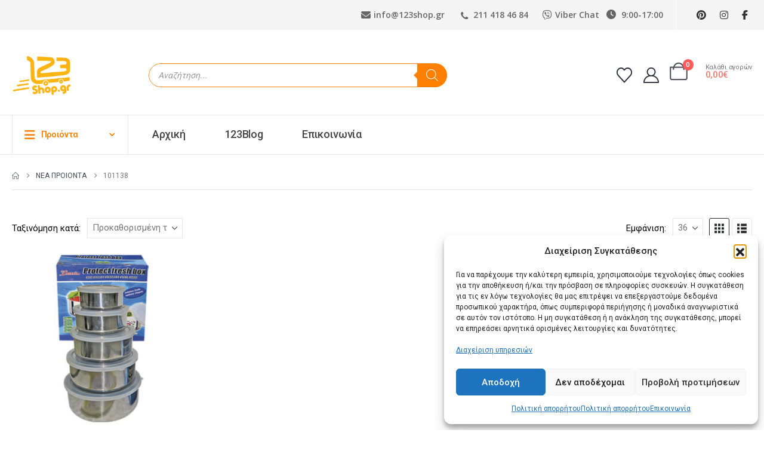

--- FILE ---
content_type: text/html; charset=UTF-8
request_url: https://www.123shop.gr/mpn/101138/
body_size: 33436
content:
	<!DOCTYPE html>
	<html class=""  lang="el" prefix="og: http://ogp.me/ns# fb: http://ogp.me/ns/fb#">
	<head>
		<meta http-equiv="X-UA-Compatible" content="IE=edge" />
		<meta http-equiv="Content-Type" content="text/html; charset=UTF-8" />
		<meta name="viewport" content="width=device-width, initial-scale=1, minimum-scale=1" />

		<link rel="profile" href="https://gmpg.org/xfn/11" />
		<link rel="pingback" href="https://www.123shop.gr/xmlrpc.php" />
						<script>document.documentElement.className = document.documentElement.className + ' yes-js js_active js'</script>
			<title>101138 &#8211; 123shop.gr</title>
<meta name='robots' content='max-image-preview:large' />
<link rel="alternate" type="application/rss+xml" title="Ροή RSS &raquo; 123shop.gr" href="https://www.123shop.gr/feed/" />
<link rel="alternate" type="application/rss+xml" title="Ροή για 123shop.gr &raquo; 101138 MPN" href="https://www.123shop.gr/mpn/101138/feed/" />
		<link rel="shortcut icon" href="//www.123shop.gr/wp-content/uploads/2021/05/favicon.png" type="image/x-icon" />
				<link rel="apple-touch-icon" href="//www.123shop.gr/wp-content/uploads/2021/05/favicon.png" />
				<link rel="apple-touch-icon" sizes="120x120" href="//www.123shop.gr/wp-content/uploads/2021/05/favicon.png" />
				<link rel="apple-touch-icon" sizes="76x76" href="//www.123shop.gr/wp-content/uploads/2021/05/favicon.png" />
				<link rel="apple-touch-icon" sizes="152x152" href="//www.123shop.gr/wp-content/uploads/2021/05/favicon.png" />
		<style id='wp-img-auto-sizes-contain-inline-css'>
img:is([sizes=auto i],[sizes^="auto," i]){contain-intrinsic-size:3000px 1500px}
/*# sourceURL=wp-img-auto-sizes-contain-inline-css */
</style>
<style id='wp-emoji-styles-inline-css'>

	img.wp-smiley, img.emoji {
		display: inline !important;
		border: none !important;
		box-shadow: none !important;
		height: 1em !important;
		width: 1em !important;
		margin: 0 0.07em !important;
		vertical-align: -0.1em !important;
		background: none !important;
		padding: 0 !important;
	}
/*# sourceURL=wp-emoji-styles-inline-css */
</style>
<link rel='stylesheet' id='contact-form-7-css' href='https://www.123shop.gr/wp-content/plugins/contact-form-7/includes/css/styles.css?ver=6.1.4' media='all' />
<style id='woocommerce-inline-inline-css'>
.woocommerce form .form-row .required { visibility: visible; }
/*# sourceURL=woocommerce-inline-inline-css */
</style>
<link rel='stylesheet' id='cmplz-general-css' href='https://www.123shop.gr/wp-content/plugins/complianz-gdpr/assets/css/cookieblocker.min.css?ver=1765957079' media='all' />
<link rel='stylesheet' id='jquery-selectBox-css' href='https://www.123shop.gr/wp-content/plugins/yith-woocommerce-wishlist/assets/css/jquery.selectBox.css?ver=1.2.0' media='all' />
<link rel='stylesheet' id='woocommerce_prettyPhoto_css-css' href='//www.123shop.gr/wp-content/plugins/woocommerce/assets/css/prettyPhoto.css?ver=3.1.6' media='all' />
<link rel='stylesheet' id='yith-wcwl-main-css' href='https://www.123shop.gr/wp-content/plugins/yith-woocommerce-wishlist/assets/css/style.css?ver=4.11.0' media='all' />
<style id='yith-wcwl-main-inline-css'>
 :root { --add-to-wishlist-icon-color: #222529; --added-to-wishlist-icon-color: #e27c7c; --color-add-to-wishlist-background: #333333; --color-add-to-wishlist-text: #FFFFFF; --color-add-to-wishlist-border: #333333; --color-add-to-wishlist-background-hover: #333333; --color-add-to-wishlist-text-hover: #FFFFFF; --color-add-to-wishlist-border-hover: #333333; --rounded-corners-radius: 16px; --color-add-to-cart-background: #333333; --color-add-to-cart-text: #FFFFFF; --color-add-to-cart-border: #333333; --color-add-to-cart-background-hover: #4F4F4F; --color-add-to-cart-text-hover: #FFFFFF; --color-add-to-cart-border-hover: #4F4F4F; --add-to-cart-rounded-corners-radius: 16px; --color-button-style-1-background: #333333; --color-button-style-1-text: #FFFFFF; --color-button-style-1-border: #333333; --color-button-style-1-background-hover: #4F4F4F; --color-button-style-1-text-hover: #FFFFFF; --color-button-style-1-border-hover: #4F4F4F; --color-button-style-2-background: #333333; --color-button-style-2-text: #FFFFFF; --color-button-style-2-border: #333333; --color-button-style-2-background-hover: #4F4F4F; --color-button-style-2-text-hover: #FFFFFF; --color-button-style-2-border-hover: #4F4F4F; --color-wishlist-table-background: #FFFFFF; --color-wishlist-table-text: #6d6c6c; --color-wishlist-table-border: #FFFFFF; --color-headers-background: #F4F4F4; --color-share-button-color: #FFFFFF; --color-share-button-color-hover: #FFFFFF; --color-fb-button-background: #39599E; --color-fb-button-background-hover: #595A5A; --color-tw-button-background: #45AFE2; --color-tw-button-background-hover: #595A5A; --color-pr-button-background: #AB2E31; --color-pr-button-background-hover: #595A5A; --color-em-button-background: #FBB102; --color-em-button-background-hover: #595A5A; --color-wa-button-background: #00A901; --color-wa-button-background-hover: #595A5A; --feedback-duration: 3s } 
 :root { --add-to-wishlist-icon-color: #222529; --added-to-wishlist-icon-color: #e27c7c; --color-add-to-wishlist-background: #333333; --color-add-to-wishlist-text: #FFFFFF; --color-add-to-wishlist-border: #333333; --color-add-to-wishlist-background-hover: #333333; --color-add-to-wishlist-text-hover: #FFFFFF; --color-add-to-wishlist-border-hover: #333333; --rounded-corners-radius: 16px; --color-add-to-cart-background: #333333; --color-add-to-cart-text: #FFFFFF; --color-add-to-cart-border: #333333; --color-add-to-cart-background-hover: #4F4F4F; --color-add-to-cart-text-hover: #FFFFFF; --color-add-to-cart-border-hover: #4F4F4F; --add-to-cart-rounded-corners-radius: 16px; --color-button-style-1-background: #333333; --color-button-style-1-text: #FFFFFF; --color-button-style-1-border: #333333; --color-button-style-1-background-hover: #4F4F4F; --color-button-style-1-text-hover: #FFFFFF; --color-button-style-1-border-hover: #4F4F4F; --color-button-style-2-background: #333333; --color-button-style-2-text: #FFFFFF; --color-button-style-2-border: #333333; --color-button-style-2-background-hover: #4F4F4F; --color-button-style-2-text-hover: #FFFFFF; --color-button-style-2-border-hover: #4F4F4F; --color-wishlist-table-background: #FFFFFF; --color-wishlist-table-text: #6d6c6c; --color-wishlist-table-border: #FFFFFF; --color-headers-background: #F4F4F4; --color-share-button-color: #FFFFFF; --color-share-button-color-hover: #FFFFFF; --color-fb-button-background: #39599E; --color-fb-button-background-hover: #595A5A; --color-tw-button-background: #45AFE2; --color-tw-button-background-hover: #595A5A; --color-pr-button-background: #AB2E31; --color-pr-button-background-hover: #595A5A; --color-em-button-background: #FBB102; --color-em-button-background-hover: #595A5A; --color-wa-button-background: #00A901; --color-wa-button-background-hover: #595A5A; --feedback-duration: 3s } 
/*# sourceURL=yith-wcwl-main-inline-css */
</style>
<link rel='stylesheet' id='dgwt-wcas-style-css' href='https://www.123shop.gr/wp-content/plugins/ajax-search-for-woocommerce/assets/css/style.min.css?ver=1.32.2' media='all' />
<link rel='stylesheet' id='porto-fs-progress-bar-css' href='https://www.123shop.gr/wp-content/themes/porto/inc/lib/woocommerce-shipping-progress-bar/shipping-progress-bar.css?ver=7.7.2' media='all' />
<link rel='stylesheet' id='porto-css-vars-css' href='https://www.123shop.gr/wp-content/uploads/porto_styles/theme_css_vars.css?ver=7.7.2' media='all' />
<link rel='stylesheet' id='js_composer_front-css' href='https://www.123shop.gr/wp-content/plugins/js_composer/assets/css/js_composer.min.css?ver=8.7.2' media='all' />
<link rel='stylesheet' id='bootstrap-css' href='https://www.123shop.gr/wp-content/uploads/porto_styles/bootstrap.css?ver=7.7.2' media='all' />
<link rel='stylesheet' id='porto-plugins-css' href='https://www.123shop.gr/wp-content/themes/porto/css/plugins.css?ver=7.7.2' media='all' />
<link rel='stylesheet' id='porto-theme-css' href='https://www.123shop.gr/wp-content/themes/porto/css/theme.css?ver=7.7.2' media='all' />
<link rel='stylesheet' id='porto-animate-css' href='https://www.123shop.gr/wp-content/themes/porto/css/part/animate.css?ver=7.7.2' media='all' />
<link rel='stylesheet' id='porto-widget-text-css' href='https://www.123shop.gr/wp-content/themes/porto/css/part/widget-text.css?ver=7.7.2' media='all' />
<link rel='stylesheet' id='porto-widget-follow-us-css' href='https://www.123shop.gr/wp-content/themes/porto/css/part/widget-follow-us.css?ver=7.7.2' media='all' />
<link rel='stylesheet' id='porto-blog-legacy-css' href='https://www.123shop.gr/wp-content/themes/porto/css/part/blog-legacy.css?ver=7.7.2' media='all' />
<link rel='stylesheet' id='porto-side-menu-css' href='https://www.123shop.gr/wp-content/themes/porto/css/part/side-accordion.css?ver=7.7.2' media='all' />
<link rel='stylesheet' id='porto-header-shop-css' href='https://www.123shop.gr/wp-content/themes/porto/css/part/header-shop.css?ver=7.7.2' media='all' />
<link rel='stylesheet' id='porto-header-legacy-css' href='https://www.123shop.gr/wp-content/themes/porto/css/part/header-legacy.css?ver=7.7.2' media='all' />
<link rel='stylesheet' id='porto-footer-legacy-css' href='https://www.123shop.gr/wp-content/themes/porto/css/part/footer-legacy.css?ver=7.7.2' media='all' />
<link rel='stylesheet' id='porto-side-nav-panel-css' href='https://www.123shop.gr/wp-content/themes/porto/css/part/side-nav-panel.css?ver=7.7.2' media='all' />
<link rel='stylesheet' id='porto-revslider-css' href='https://www.123shop.gr/wp-content/themes/porto/css/part/revslider.css?ver=7.7.2' media='all' />
<link rel='stylesheet' id='porto-media-mobile-sidebar-css' href='https://www.123shop.gr/wp-content/themes/porto/css/part/media-mobile-sidebar.css?ver=7.7.2' media='(max-width:991px)' />
<link rel='stylesheet' id='porto-shortcodes-css' href='https://www.123shop.gr/wp-content/uploads/porto_styles/shortcodes.css?ver=7.7.2' media='all' />
<link rel='stylesheet' id='porto-theme-shop-css' href='https://www.123shop.gr/wp-content/themes/porto/css/theme_shop.css?ver=7.7.2' media='all' />
<link rel='stylesheet' id='porto-shop-legacy-css' href='https://www.123shop.gr/wp-content/themes/porto/css/part/shop-legacy.css?ver=7.7.2' media='all' />
<link rel='stylesheet' id='porto-shop-sidebar-base-css' href='https://www.123shop.gr/wp-content/themes/porto/css/part/shop-sidebar-base.css?ver=7.7.2' media='all' />
<link rel='stylesheet' id='porto-wooco-widget-price-filter-css' href='https://www.123shop.gr/wp-content/themes/porto/css/part/woo-widget-price-filter.css?ver=7.7.2' media='all' />
<link rel='stylesheet' id='porto-shop-toolbar-css' href='https://www.123shop.gr/wp-content/themes/porto/css/theme/shop/other/toolbar.css?ver=7.7.2' media='all' />
<link rel='stylesheet' id='porto-theme-wpb-css' href='https://www.123shop.gr/wp-content/themes/porto/css/theme_wpb.css?ver=7.7.2' media='all' />
<link rel='stylesheet' id='porto-theme-radius-css' href='https://www.123shop.gr/wp-content/themes/porto/css/theme_radius.css?ver=7.7.2' media='all' />
<link rel='stylesheet' id='porto-dynamic-style-css' href='https://www.123shop.gr/wp-content/uploads/porto_styles/dynamic_style.css?ver=7.7.2' media='all' />
<link rel='stylesheet' id='porto-type-builder-css' href='https://www.123shop.gr/wp-content/plugins/porto-functionality/builders/assets/type-builder.css?ver=3.7.2' media='all' />
<link rel='stylesheet' id='porto-account-login-style-css' href='https://www.123shop.gr/wp-content/themes/porto/css/theme/shop/login-style/account-login.css?ver=7.7.2' media='all' />
<link rel='stylesheet' id='porto-theme-woopage-css' href='https://www.123shop.gr/wp-content/themes/porto/css/theme/shop/other/woopage.css?ver=7.7.2' media='all' />
<link rel='stylesheet' id='porto-style-css' href='https://www.123shop.gr/wp-content/themes/porto/style.css?ver=7.7.2' media='all' />
<style id='porto-style-inline-css'>
.side-header-narrow-bar-logo{max-width:131px}@media (min-width:992px){}.page-top ul.breadcrumb > li.home{display:inline-block}.page-top ul.breadcrumb > li.home a{position:relative;width:1em;text-indent:-9999px}.page-top ul.breadcrumb > li.home a:after{content:"\e883";font-family:'porto';float:left;text-indent:0}.dgwt-wcas-sf-wrapp{width:500px;border-radius:20px;overflow:hidden}.dgwt-wcas-sf-wrapp input[type=search].dgwt-wcas-search-input{border:solid 1px #ff7f00;border-radius:20px}.ms-n-1{margin-left:-.1rem}.ms-n-2{margin-left:-.2rem}.mr-n-4{margin-right:-.4rem}.rounded{border-radius:7px !important}.custom-font,.custom-font h2{font-family:Segoe Script}.wel-msg i{font-size:23.68px;color:#ff7f00}#header .header-top .separator{height:50px;border-color:#fff}#header .share-links{margin-left:23px}#header .share-links a{width:25px;height:25px;margin:0 5px;font-size:1rem}#header .share-facebook{margin-right:0 !important}#header .searchform{max-width:680px;width:100%;margin-top:-10px;font-size:11px;border-width:2px;border-radius:5px}#header .searchform .selectric{padding-right:6px;padding-left:10px}#header .searchform .selectric,#header .searchform select{border-left-width:0;margin-right:0}#header .searchform button{padding:0 20.5px;background-color:#ff7f00}#header .searchform.searchform-cats input{width:100%;padding-left:20px;font-size:13px}#header .searchform select,#header .searchform button,#header .searchform .selectric .label,#header .searchform input{height:46px;line-height:46px}#header .logo{margin-right:7.2rem}#header .porto-sicon-box{margin-bottom:0}#header .porto-icon{margin-right:5px}#header .porto-sicon-title{margin-bottom:0}#mini-cart{margin-top:-13px;margin-left:12px}#header:not(.sticky-header) .header-bottom{border-top:1px solid #e7e7e7}#main-toggle-menu .menu-title:hover{background-color:#ff7f00;color:#fff}#main-toggle-menu .menu-title{padding:22px 83px 22px 20px;background-color:#fff;color:#ff7f00;border-left:1px solid;border-right:1px solid;border-color:#e7e7e7;font-size:14px;font-weight:600;text-transform:none;letter-spacing:-.025em}#main-toggle-menu .toggle-menu-wrap{width:117%;box-shadow:0 29px 29px rgba(0,0,0,0.1);animation:menuFadeInDown .2s ease-out}#main-toggle-menu .menu-title .toggle{margin-right:10px;font-size:20px;vertical-align:middle}#menu-main-menu > li{display:flex;padding:4px 5px;border-top:1px solid #e7e7e7}#menu-main-menu > li a{width:75%;border-width:0}#menu-main-menu > li .arrow{position:static}#menu-main-menu li i{font-size:18px;vertical-align:middle}#menu-main-menu .porto-info-list-item a:hover{color:#ff7f00 !important}#menu-main-menu .sub-menu{border:1px solid #e7e7e7;border-top-width:0;border-radius:0}#menu-main-menu .vc_column-inner{display:block}#header .info-item a{font-weight:700;letter-spacing:-.025em;display:inline-flex;align-items:center;vertical-align:middle}.menu-title:after{content:'\e81c';font-family:"porto";position:absolute;right:1.4rem}.searchform-fields span.text,.searchform fieldset .text{width:100%;max-width:490px}.header-main .header-left,.searchform-popup{flex:1}*:not(#side-nav-panel)>.share-links>.share-facebook,*:not(#side-nav-panel)>.share-links>.share-twitter{float:right}.top-menu{margin-left:5px;margin-right:8px}.top-menu .menu-item a{display:inline-flex;align-items:center;margin:0 12px}.top-menu .menu-item i{margin-right:5px;font-size:16px}.login-link p,.top-menu,ul.products li.product-col .price{font-family:"Open Sans",sans-serif}.currency-switcher a,.view-switcher a{font-weight:400 !important;text-transform:uppercase !important}.view-switcher{margin-right:13px;margin-left:10px}.view-switcher i,.porto-block>p,.menu-block>a,.menu-block p,.flash-deals .add-links-wrap,.flash-deals .category-list,.custom-deal .onsale,.post-slide .post-meta{display:none !important}.side-nav-wrap .sidebar-menu > li.menu-item:hover{background-color:#f4f4f4}.sidebar-menu li.menu-item{position:static}.sidebar-menu > li.menu-item .popup:before{content:none}.banner-container .porto-u-heading{margin-bottom:0}.banner-container sup{font-size:33%;font-weight:700;color:#222529;top:-1.3em;margin-right:16px;letter-spacing:-0.03em}.sale-text::before,.banner-container .sale-wrapper strong::before{content:'';position:absolute;top:9px;left:-7px;right:0;bottom:11px;width:2.34722em;background-color:#222529;z-index:-1;transform:rotate(-2deg)}.custom-text-1{font-size:2.5em;right:0.4rem;bottom:0}.custom-text-2{color:#ee8379;font-size:1.625em;right:1.2rem;bottom:0.7rem;transform:rotate(-30deg)}.custom-text-3{font-size:1.601875em;right:1.68552em;bottom:-0.6rem}.custom-text-1,.custom-text-3{color:#ff7f00;transform:rotate(-30deg)}#mini-cart .cart-subtotal{font-size:11px;line-height:1;letter-spacing:-.025em;color:#777;font-weight:400;margin-left:16px}#mini-cart .cart-price{color:#ee8379;font-size:15px;font-weight:600}.page-top .container:after{content:'';display:block;border-bottom:1px solid #e7e7e7;margin-top:12px}.page-header-7 .container:after{content:none}.page-header-8{border-top:1px solid #e7e7e7}.porto-ibanner{margin-bottom:0}#main-toggle-menu .toggle-menu-wrap>ul,.product-image{border-width:0}.intro-carousel .owl-nav{left:50%;transform:translateX(-50%)}.star-rating{font-size:14px;letter-spacing:-0.125em}ul.products li.product-col .price,ul.products li.product-col h3{letter-spacing:.005em}ul.products li.product-col h3{position:relative;color:#222329}.owl-carousel.show-nav-middle .owl-nav button:hover{background-color:#ff7f00;border-color:#ff7f00;color:#fff}.owl-carousel.show-nav-middle .owl-nav .owl-next{right:-45px}.owl-carousel.show-nav-middle .owl-nav .owl-prev{left:-45px}.no-effect.owl-carousel .owl-nav>button{box-shadow:none !important}.owl-carousel.show-nav-middle .owl-nav .owl-next,.owl-carousel.show-nav-middle .owl-nav .owl-prev{width:40px;height:80px;font-size:26px;color:#ff7f00;background-color:#fff;border:1px solid #e9e9e9;box-shadow:0 0 100px 75px rgba(255,255,255,0.6);transition:background-color .3s,color .3s}.feature-container .default-icon .porto-sicon-header .porto-sicon-title{margin-bottom:0}.feature-container .owl-stage{display:flex;align-items:center}.category-container .products .product-category .thumb-info-title{padding-left:2rem}.category-container .products .sub-title{text-transform:none;font-size:18px;letter-spacing:-.025em !important;line-height:26px;font-weight:600 !important}.category-container .products .thumb-info-type{font-size:13px;letter-spacing:-.02em;line-height:22px;text-transform:none}.filter-products.show-category .products-filter{width:100%;margin-bottom:20px;border-width:0}.filter-products.show-category .product-categories a::before{content:none !important}.filter-products.show-category .product-categories a{padding:7px 24px;margin:0 5px;border-radius:7px;color:#222529;font-size:13px;font-weight:600;letter-spacing:-.02em;line-height:22px;box-shadow:0 0 0 1px #e9e9e9;transition:box-shadow .3s}.filter-products.show-category .product-categories a:hover,.filter-products.show-category .product-categories .current a{color:#ff7f00 !important;box-shadow:0 0 0 2px #ff7f00}.filter-products.show-category .products-filter+div{width:100%}.filter-products .product-categories{display:flex;flex-wrap:wrap}.filter-products{padding:30px 0 27px 17px}.filter-products .products-filter h4{display:none}.special-products{padding:40px 33px 23px;border:2px solid #ee8379}.flash-text{position:absolute;top:2.5rem;z-index:3;left:calc( 50% + 10px );transform:translateX(-50%)}.flash-deals{padding:20px 0 0 20px}.flash-deals .sale-product-daily-deal{bottom:-41px;border-radius:30px}.flash-deals .product-inner{border:2px solid #ff7f00}.flash-deals .product-content{margin-top:-99px;padding-bottom:5rem !important}.flash-deals .price{position:relative}.offer-product{padding:45px 40px;border:2px solid #ff7f00}.offer-product .sale-product-daily-deal{top:0;bottom:auto;max-width:300px}.offer-product .product-content{margin-top:-38px}.offer-product .inner img{margin-top:26px}.offer-product .products li.product-col h3{font-size:20px}.offer-product .add_to_cart_button{padding-left:45px;height:56px;line-height:56px;padding-right:45px;font-size:14px;border-radius:7px}.offer-product .add_to_cart_button::before{font-size:24px !important;font-weight:300 !important}.offer-product .quickview,.offer-product .yith-wcwl-add-to-wishlist a{height:56px;line-height:56px}.offer-product .add-links-wrap{margin-top:46px}.custom-deal .sale-product-daily-deal{padding:8px 0;margin-left:auto;margin-right:auto;color:#444}.custom-deal .products .sale-product-daily-deal::before{background-color:#f4f4f4;border-radius:30px}.custom-deal .products li.product:hover .product-image{box-shadow:none}.custom-deal .product-image:hover{z-index:0}.custom-deal .products .sale-product-daily-deal .porto_countdown-amount,.custom-deal .products .sale-product-daily-deal .porto_countdown-period{font-size:15px;font-weight:800;letter-spacing:.025em;line-height:26px}.custom-deal .products .sale-product-daily-deal .daily-deal-title{color:#444;letter-spacing:.025em}.visible-carousel{padding:4rem 0}.blog-container{padding:40px 40px 17px}.post-slide .post-image{margin-bottom:14px !important}.post-carousel .post-slide .post-item span.cat-names{font-size:10px;font-weight:400;font-family:"Open Sans";letter-spacing:.005em}.post-slide h3{font-size:20px;font-family:Roboto;font-weight:600;margin-top:2px;margin-bottom:2px !important}.post-slide .post-excerpt{letter-spacing:-0.025em;color:#777}.widget-subscribe > .email{width:calc( 100% - 215px - 17px);max-width:729px;margin-right:17px}.widget-subscribe .wpcf7-email{padding:15px;border:2px solid #bebebe}.widget-subscribe .wpcf7-submit{min-width:215px;max-height:53px;font-size:14px;font-weight:600;letter-spacing:-.05em;padding:14px}#footer .widget-title{font-size:15px}#footer .footer-main > .container{padding-top:3.7rem;padding-bottom:1rem}#footer .share-links{max-width:145px}#footer .share-instagram{margin-left:0 !important}#footer .share-links a{width:40px;height:40px;margin:8px 5px -5px;box-shadow:none;border:1px solid #e7e7e7}#footer .share-links a:hover{border-color:transparent}#footer .footer-bottom{padding:0 0 54px}#footer .footer-bottom .footer-center{padding-top:24px;border-top:1px solid #e7e7e7}.widget.widget_text li{margin-bottom:14px;font-size:13px}.footer-copyright{font-size:13px;letter-spacing:-.025em}@media (min-width:1440px){.container{max-width:1440px}}@media (min-width:992px) and (max-width:1459px){.container{max-width:none;padding:0 20px}.header-bottom .custom-html{display:none}}@media (max-width:1219px){.category-container .owl-carousel.show-nav-middle .owl-nav .owl-next{right:0}.category-container .owl-carousel.show-nav-middle .owl-nav .owl-prev{left:0}}@media (max-width:991px){#mini-cart{margin-top:4px}#header .logo{margin-right:0}#header .header-top .custom-html,#header .header-top .separator{display:none}#header .header-main .my-account,#header .header-main .my-wishlist{font-size:30px;color:#282d3b}#header .my-wishlist{margin-top:4px}.offer-product{padding-left:10px;padding-right:10px}.feature-container .porto-sicon-box{justify-content:center;padding:0 !important;margin-top:20px}.owl-carousel.show-nav-middle .owl-nav .owl-next{right:-20px}.owl-carousel.show-nav-middle .owl-nav .owl-prev{left:-20px}#side-nav-panel .porto-info-list-item a{color:#fff !important}#side-nav-panel .bgimg-none{background-image:none !important}}@media (max-width:767px){.filter-products.show-category .product-categories a{margin:0 0 15px}.cart-popup{margin-right:0}}@media (max-width:575px){.widget-subscribe > .email{width:calc( 50% - 17px )}.widget-subscribe .wpcf7-submit{width:50%;min-width:1px}.newsletter-msg.default-icon .porto-icon{margin-right:0}.newsletter-msg .porto-sicon-header{text-align:center}.porto-ibanner-layer h2{white-space:nowrap;line-height:1.1 !important}#mini-cart .cart-subtotal{display:none}.header-top .header-left{display:none}.header-top .header-right{width:100%;margin-left:0}.header-top .view-switcher{margin-right:auto}.header-top .share-links{margin-left:auto}}@media (max-width:450px){.porto-ibanner-layer{left:10% !important;right:10% !important}}.payment_methods .payment_method_paypal img{width:auto!important;margin-left:0.25rem}@media (max-width:991px){#header .header-top .custom-html{display:flex}#header .header-top .custom-html .top-menu .menu-item a{margin:0 5px}}.porto-ibanner-layer{z-index:0}.ftk .products-filter{display:none}@media(min-width:768px){#nav-menu-item-253964{display:none!important}}
/*# sourceURL=porto-style-inline-css */
</style>
<link rel='stylesheet' id='styles-child-css' href='https://www.123shop.gr/wp-content/themes/porto-child/style.css?ver=6.9' media='all' />
<script src="https://www.123shop.gr/wp-includes/js/jquery/jquery.min.js?ver=3.7.1" id="jquery-core-js"></script>
<script src="https://www.123shop.gr/wp-includes/js/jquery/jquery-migrate.min.js?ver=3.4.1" id="jquery-migrate-js"></script>
<script src="//www.123shop.gr/wp-content/plugins/revslider/sr6/assets/js/rbtools.min.js?ver=6.7.38" async id="tp-tools-js"></script>
<script src="//www.123shop.gr/wp-content/plugins/revslider/sr6/assets/js/rs6.min.js?ver=6.7.38" async id="revmin-js"></script>
<script src="https://www.123shop.gr/wp-content/plugins/woocommerce/assets/js/jquery-blockui/jquery.blockUI.min.js?ver=2.7.0-wc.10.4.3" id="wc-jquery-blockui-js" data-wp-strategy="defer"></script>
<script id="wc-add-to-cart-js-extra">
var wc_add_to_cart_params = {"ajax_url":"/wp-admin/admin-ajax.php","wc_ajax_url":"/?wc-ajax=%%endpoint%%","i18n_view_cart":"\u039a\u03b1\u03bb\u03ac\u03b8\u03b9","cart_url":"https://www.123shop.gr/cart/","is_cart":"","cart_redirect_after_add":"no"};
//# sourceURL=wc-add-to-cart-js-extra
</script>
<script src="https://www.123shop.gr/wp-content/plugins/woocommerce/assets/js/frontend/add-to-cart.min.js?ver=10.4.3" id="wc-add-to-cart-js" data-wp-strategy="defer"></script>
<script src="https://www.123shop.gr/wp-content/plugins/woocommerce/assets/js/js-cookie/js.cookie.min.js?ver=2.1.4-wc.10.4.3" id="wc-js-cookie-js" defer data-wp-strategy="defer"></script>
<script id="woocommerce-js-extra">
var woocommerce_params = {"ajax_url":"/wp-admin/admin-ajax.php","wc_ajax_url":"/?wc-ajax=%%endpoint%%","i18n_password_show":"\u0395\u03bc\u03c6\u03ac\u03bd\u03b9\u03c3\u03b7 \u03c3\u03c5\u03bd\u03b8\u03b7\u03bc\u03b1\u03c4\u03b9\u03ba\u03bf\u03cd","i18n_password_hide":"\u0391\u03c0\u03cc\u03ba\u03c1\u03c5\u03c8\u03b7 \u03c3\u03c5\u03bd\u03b8\u03b7\u03bc\u03b1\u03c4\u03b9\u03ba\u03bf\u03cd"};
//# sourceURL=woocommerce-js-extra
</script>
<script src="https://www.123shop.gr/wp-content/plugins/woocommerce/assets/js/frontend/woocommerce.min.js?ver=10.4.3" id="woocommerce-js" defer data-wp-strategy="defer"></script>
<script src="https://www.123shop.gr/wp-content/plugins/js_composer/assets/js/vendors/woocommerce-add-to-cart.js?ver=8.7.2" id="vc_woocommerce-add-to-cart-js-js"></script>
<script id="wc-cart-fragments-js-extra">
var wc_cart_fragments_params = {"ajax_url":"/wp-admin/admin-ajax.php","wc_ajax_url":"/?wc-ajax=%%endpoint%%","cart_hash_key":"wc_cart_hash_7773f0ed9a806a23fac76a6398b7aa87","fragment_name":"wc_fragments_7773f0ed9a806a23fac76a6398b7aa87","request_timeout":"15000"};
//# sourceURL=wc-cart-fragments-js-extra
</script>
<script src="https://www.123shop.gr/wp-content/plugins/woocommerce/assets/js/frontend/cart-fragments.min.js?ver=10.4.3" id="wc-cart-fragments-js" defer data-wp-strategy="defer"></script>
<script></script><link rel="https://api.w.org/" href="https://www.123shop.gr/wp-json/" /><link rel="EditURI" type="application/rsd+xml" title="RSD" href="https://www.123shop.gr/xmlrpc.php?rsd" />
<meta name="generator" content="WordPress 6.9" />
<meta name="generator" content="WooCommerce 10.4.3" />
<!-- Starting: Conversion Tracking for WooCommerce (https://wordpress.org/plugins/woocommerce-conversion-tracking/) -->
        <script type="text/plain" data-service="facebook" data-category="marketing">
            !function(f,b,e,v,n,t,s){if(f.fbq)return;n=f.fbq=function(){n.callMethod?
            n.callMethod.apply(n,arguments):n.queue.push(arguments)};if(!f._fbq)f._fbq=n;
            n.push=n;n.loaded=!0;n.version='2.0';n.queue=[];t=b.createElement(e);t.async=!0;
            t.src=v;s=b.getElementsByTagName(e)[0];s.parentNode.insertBefore(t,s)}(window,
            document,'script','https://connect.facebook.net/en_US/fbevents.js');

            fbq('init', '3788876464481066', {});fbq('track', 'PageView', {});        </script>
                <script>
            (function (window, document) {
                if (window.wcfbq) return;
                window.wcfbq = (function () {
                    if (arguments.length > 0) {
                        var pixelId, trackType, contentObj;

                        if (typeof arguments[0] == 'string') pixelId = arguments[0];
                        if (typeof arguments[1] == 'string') trackType = arguments[1];
                        if (typeof arguments[2] == 'object') contentObj = arguments[2];

                        var params = [];
                        if (typeof pixelId === 'string' && pixelId.replace(/\s+/gi, '') != '' &&
                        typeof trackType === 'string' && trackType.replace(/\s+/gi, '')) {
                            params.push('id=' + encodeURIComponent(pixelId));
                            switch (trackType) {
                                case 'PageView':
                                case 'ViewContent':
                                case 'Search':
                                case 'AddToCart':
                                case 'InitiateCheckout':
                                case 'AddPaymentInfo':
                                case 'Lead':
                                case 'CompleteRegistration':
                                case 'Purchase':
                                case 'AddToWishlist':
                                    params.push('ev=' + encodeURIComponent(trackType));
                                    break;
                                default:
                                    return;
                            }

                            params.push('dl=' + encodeURIComponent(document.location.href));
                            if (document.referrer) params.push('rl=' + encodeURIComponent(document.referrer));
                            params.push('if=false');
                            params.push('ts=' + new Date().getTime());

                            if (typeof contentObj == 'object') {
                                for (var u in contentObj) {
                                    if (typeof contentObj[u] == 'object' && contentObj[u] instanceof Array) {
                                        if (contentObj[u].length > 0) {
                                            for (var y = 0; y < contentObj[u].length; y++) { contentObj[u][y] = (contentObj[u][y] + '').replace(/^\s+|\s+$/gi, '').replace(/\s+/gi, ' ').replace(/,/gi, '§'); }
                                            params.push('cd[' + u + ']=' + encodeURIComponent(contentObj[u].join(',').replace(/^/gi, '[\'').replace(/$/gi, '\']').replace(/,/gi, '\',\'').replace(/§/gi, '\,')));
                                        }
                                    }
                                    else if (typeof contentObj[u] == 'string')
                                        params.push('cd[' + u + ']=' + encodeURIComponent(contentObj[u]));
                                }
                            }

                            params.push('v=' + encodeURIComponent('2.7.19'));

                            var imgId = new Date().getTime();
                            var img = document.createElement('img');
                            img.id = 'fb_' + imgId, img.src = 'https://www.facebook.com/tr/?' + params.join('&'), img.width = 1, img.height = 1, img.style = 'display:none;';
                            document.body.appendChild(img);
                            window.setTimeout(function () { var t = document.getElementById('fb_' + imgId); t.parentElement.removeChild(t); }, 1000);
                        }
                    }
                });
            })(window, document);
        </script>
                <script type="text/javascript">
            jQuery(function($) {
                $(document).on('added_to_cart', function (event, fragments, dhash, button) {
                    var currencySymbol = $($(button.get()[0]).closest('.product')
                        .find('.woocommerce-Price-currencySymbol').get()[0]).text();

                    var price = $(button.get()[0]).closest('.product').find('.amount').text();
                    var originalPrice = price.split(currencySymbol).slice(-1).pop();

                    wcfbq('3788876464481066', 'AddToCart', {
                        content_ids: [ $(button).data('product_id') ],
                        content_type: 'product',
                        value: originalPrice,
                        currency: 'EUR'
                    });
                });
            });
        </script>
        <!-- End: Conversion Tracking for WooCommerce Codes -->
			<style>.cmplz-hidden {
					display: none !important;
				}</style>		<style>
			.dgwt-wcas-ico-magnifier,.dgwt-wcas-ico-magnifier-handler{max-width:20px}.dgwt-wcas-search-wrapp{max-width:600px}.dgwt-wcas-search-wrapp .dgwt-wcas-sf-wrapp .dgwt-wcas-search-submit::before{border-color:transparent #ff7f00}.dgwt-wcas-search-wrapp .dgwt-wcas-sf-wrapp .dgwt-wcas-search-submit:hover::before,.dgwt-wcas-search-wrapp .dgwt-wcas-sf-wrapp .dgwt-wcas-search-submit:focus::before{border-right-color:#ff7f00}.dgwt-wcas-search-wrapp .dgwt-wcas-sf-wrapp .dgwt-wcas-search-submit,.dgwt-wcas-om-bar .dgwt-wcas-om-return{background-color:#ff7f00}.dgwt-wcas-search-wrapp .dgwt-wcas-ico-magnifier,.dgwt-wcas-search-wrapp .dgwt-wcas-sf-wrapp .dgwt-wcas-search-submit svg path,.dgwt-wcas-om-bar .dgwt-wcas-om-return svg path{}		</style>
				<script type="text/javascript" id="webfont-queue">
		WebFontConfig = {
			google: { families: [ 'Roboto:400,500,600,700,800','Open+Sans:400,500,600,700,800' ] }
		};
		(function(d) {
			var wf = d.createElement('script'), s = d.scripts[d.scripts.length - 1];
			wf.src = 'https://www.123shop.gr/wp-content/themes/porto/js/libs/webfont.js';
			wf.async = true;
			s.parentNode.insertBefore(wf, s);
		})(document);</script>
			<noscript><style>.woocommerce-product-gallery{ opacity: 1 !important; }</style></noscript>
	<meta name="generator" content="Powered by WPBakery Page Builder - drag and drop page builder for WordPress."/>
<meta name="generator" content="Powered by Slider Revolution 6.7.38 - responsive, Mobile-Friendly Slider Plugin for WordPress with comfortable drag and drop interface." />
<link rel="icon" href="https://www.123shop.gr/wp-content/uploads/2021/05/cropped-favicon-32x32.png" sizes="32x32" />
<link rel="icon" href="https://www.123shop.gr/wp-content/uploads/2021/05/cropped-favicon-192x192.png" sizes="192x192" />
<link rel="apple-touch-icon" href="https://www.123shop.gr/wp-content/uploads/2021/05/cropped-favicon-180x180.png" />
<meta name="msapplication-TileImage" content="https://www.123shop.gr/wp-content/uploads/2021/05/cropped-favicon-270x270.png" />
<script>function setREVStartSize(e){
			//window.requestAnimationFrame(function() {
				window.RSIW = window.RSIW===undefined ? window.innerWidth : window.RSIW;
				window.RSIH = window.RSIH===undefined ? window.innerHeight : window.RSIH;
				try {
					var pw = document.getElementById(e.c).parentNode.offsetWidth,
						newh;
					pw = pw===0 || isNaN(pw) || (e.l=="fullwidth" || e.layout=="fullwidth") ? window.RSIW : pw;
					e.tabw = e.tabw===undefined ? 0 : parseInt(e.tabw);
					e.thumbw = e.thumbw===undefined ? 0 : parseInt(e.thumbw);
					e.tabh = e.tabh===undefined ? 0 : parseInt(e.tabh);
					e.thumbh = e.thumbh===undefined ? 0 : parseInt(e.thumbh);
					e.tabhide = e.tabhide===undefined ? 0 : parseInt(e.tabhide);
					e.thumbhide = e.thumbhide===undefined ? 0 : parseInt(e.thumbhide);
					e.mh = e.mh===undefined || e.mh=="" || e.mh==="auto" ? 0 : parseInt(e.mh,0);
					if(e.layout==="fullscreen" || e.l==="fullscreen")
						newh = Math.max(e.mh,window.RSIH);
					else{
						e.gw = Array.isArray(e.gw) ? e.gw : [e.gw];
						for (var i in e.rl) if (e.gw[i]===undefined || e.gw[i]===0) e.gw[i] = e.gw[i-1];
						e.gh = e.el===undefined || e.el==="" || (Array.isArray(e.el) && e.el.length==0)? e.gh : e.el;
						e.gh = Array.isArray(e.gh) ? e.gh : [e.gh];
						for (var i in e.rl) if (e.gh[i]===undefined || e.gh[i]===0) e.gh[i] = e.gh[i-1];
											
						var nl = new Array(e.rl.length),
							ix = 0,
							sl;
						e.tabw = e.tabhide>=pw ? 0 : e.tabw;
						e.thumbw = e.thumbhide>=pw ? 0 : e.thumbw;
						e.tabh = e.tabhide>=pw ? 0 : e.tabh;
						e.thumbh = e.thumbhide>=pw ? 0 : e.thumbh;
						for (var i in e.rl) nl[i] = e.rl[i]<window.RSIW ? 0 : e.rl[i];
						sl = nl[0];
						for (var i in nl) if (sl>nl[i] && nl[i]>0) { sl = nl[i]; ix=i;}
						var m = pw>(e.gw[ix]+e.tabw+e.thumbw) ? 1 : (pw-(e.tabw+e.thumbw)) / (e.gw[ix]);
						newh =  (e.gh[ix] * m) + (e.tabh + e.thumbh);
					}
					var el = document.getElementById(e.c);
					if (el!==null && el) el.style.height = newh+"px";
					el = document.getElementById(e.c+"_wrapper");
					if (el!==null && el) {
						el.style.height = newh+"px";
						el.style.display = "block";
					}
				} catch(e){
					console.log("Failure at Presize of Slider:" + e)
				}
			//});
		  };</script>
<noscript><style> .wpb_animate_when_almost_visible { opacity: 1; }</style></noscript><!-- BestPrice 360º WooCommerce start (1.1.3) -->
		<script type='text/javascript'>
			(function (a, b, c, d, s) {a.__bp360 = c;a[c] = a[c] || function (){(a[c].q = a[c].q || []).push(arguments);};
			s = b.createElement('script'); s.async = true; s.src = d; (b.body || b.head).appendChild(s);})
			(window, document, 'bp', 'https://360.bestprice.gr/360.js');
			
			bp('connect', 'BP-310314-HD9No4mzVY');
			bp('native', true);
		</script>
		<!-- BestPrice 360º WooCommerce end -->
			<link rel='stylesheet' id='wc-blocks-style-css' href='https://www.123shop.gr/wp-content/plugins/woocommerce/assets/client/blocks/wc-blocks.css?ver=wc-10.4.3' media='all' />
<link rel='stylesheet' id='vc_font_awesome_5_shims-css' href='https://www.123shop.gr/wp-content/plugins/js_composer/assets/lib/vendor/dist/@fortawesome/fontawesome-free/css/v4-shims.min.css?ver=8.7.2' media='all' />
<link rel='stylesheet' id='vc_font_awesome_6-css' href='https://www.123shop.gr/wp-content/plugins/js_composer/assets/lib/vendor/dist/@fortawesome/fontawesome-free/css/all.min.css?ver=8.7.2' media='all' />
<link rel='stylesheet' id='rs-plugin-settings-css' href='//www.123shop.gr/wp-content/plugins/revslider/sr6/assets/css/rs6.css?ver=6.7.38' media='all' />
<style id='rs-plugin-settings-inline-css'>
#rs-demo-id {}
/*# sourceURL=rs-plugin-settings-inline-css */
</style>
</head>
	<body data-cmplz=2 class="archive tax-pa_mpn term-161648 wp-embed-responsive wp-theme-porto wp-child-theme-porto-child theme-porto woocommerce woocommerce-page woocommerce-no-js porto-rounded login-popup full blog-1 wpb-js-composer js-comp-ver-8.7.2 vc_responsive">
	
	<div class="page-wrapper"><!-- page wrapper -->
		
											<!-- header wrapper -->
				<div class="header-wrapper">
										

	<header  id="header" class="header-builder">
	
	<div class="header-top"><div class="header-row container"><div class="header-col visible-for-sm header-left"><div class="custom-html"><div class="d-flex top-menu"><div class="menu-item"><a href="/cdn-cgi/l/email-protection#f1989f979eb1c0c3c282999e81df9683d1"><i class="icon fa fa-envelope"></i> </a></div><div class="menu-item"><a href="tel:+0302114184684 "><i class="porto-icon-phone"></i></a></div><div class="menu-item"><a href="viber://add/?number=%2B306946088338"><i class="fab fa-viber"></i></a></div></div></div></div><div class="header-col header-right hidden-for-sm"><div class="custom-html"><div class="d-flex top-menu"><div class="menu-item"><a href="/cdn-cgi/l/email-protection#21484f474e6110131252494e510f465301"><i class="icon fa fa-envelope"></i> <span class="__cf_email__" data-cfemail="4b22252d240b7a79783823243b652c39">[email&#160;protected]</span> </a></div><div class="menu-item"><a href="tel:+0302114184684 "><i class="porto-icon-phone"></i> 211 418 46 84 </a></div><div class="menu-item"><a href="viber://chat/?number=%2B306946088338"><i class="fab fa-viber"></i>Viber Chat</a></div><div class="menu-item"><span><i class="fas fa-clock"></i> 9:00-17:00</span></div></div></div><span class="separator"></span><div class="share-links">		<a target="_blank"  rel="nofollow noopener noreferrer" class="share-facebook" href="https://www.facebook.com/gr123shop/" aria-label="Facebook" title="Facebook"></a>
				<a target="_blank"  rel="nofollow noopener noreferrer" class="share-pinterest" href="https://gr.pinterest.com/fb4bb7ff2e638986c9e1cd9e25841b/_saved/?fbclid=IwAR15OBosTIImnbjw4cFvqy5Ho-Y9FxBJbOQYiTUDN7lQ42YYoSiPQPQ76Uo" aria-label="Pinterest" title="Pinterest"></a>
				<a target="_blank"  rel="nofollow noopener noreferrer" class="share-instagram" href="https://www.instagram.com/123shop.gr/" aria-label="Instagram" title="Instagram"></a>
		</div></div><div class="header-col visible-for-sm header-right"><div class="share-links">		<a target="_blank"  rel="nofollow noopener noreferrer" class="share-facebook" href="https://www.facebook.com/gr123shop/" aria-label="Facebook" title="Facebook"></a>
				<a target="_blank"  rel="nofollow noopener noreferrer" class="share-pinterest" href="https://gr.pinterest.com/fb4bb7ff2e638986c9e1cd9e25841b/_saved/?fbclid=IwAR15OBosTIImnbjw4cFvqy5Ho-Y9FxBJbOQYiTUDN7lQ42YYoSiPQPQ76Uo" aria-label="Pinterest" title="Pinterest"></a>
				<a target="_blank"  rel="nofollow noopener noreferrer" class="share-instagram" href="https://www.instagram.com/123shop.gr/" aria-label="Instagram" title="Instagram"></a>
		</div></div></div></div><div class="header-main"><div class="header-row container"><div class="header-col header-left hidden-for-sm"><a class="mobile-toggle" role="button" href="#" aria-label="Mobile Menu"><i class="fas fa-bars"></i></a>
	<div class="logo">
	<a aria-label="Site Logo" href="https://www.123shop.gr/" title="123shop.gr - 30.000 προϊόντα για το σπίτι, το αυτοκίνητο, τη μοτοσυκλέτα"  rel="home">
		<img class="img-responsive standard-logo retina-logo" width="100" src="//www.123shop.gr/wp-content/uploads/2022/03/logo-2.png" alt="123shop.gr" />	</a>
	</div>
	<div class="custom-html"><div  class="dgwt-wcas-search-wrapp dgwt-wcas-has-submit woocommerce dgwt-wcas-style-solaris js-dgwt-wcas-layout-classic dgwt-wcas-layout-classic js-dgwt-wcas-mobile-overlay-enabled">
		<form class="dgwt-wcas-search-form" role="search" action="https://www.123shop.gr/" method="get">
		<div class="dgwt-wcas-sf-wrapp">
						<label class="screen-reader-text"
				for="dgwt-wcas-search-input-1">
				Products search			</label>

			<input
				id="dgwt-wcas-search-input-1"
				type="search"
				class="dgwt-wcas-search-input"
				name="s"
				value=""
				placeholder="Αναζήτηση..."
				autocomplete="off"
							/>
			<div class="dgwt-wcas-preloader"></div>

			<div class="dgwt-wcas-voice-search"></div>

							<button type="submit"
						aria-label="Search"
						class="dgwt-wcas-search-submit">				<svg
					class="dgwt-wcas-ico-magnifier" xmlns="http://www.w3.org/2000/svg"
					xmlns:xlink="http://www.w3.org/1999/xlink" x="0px" y="0px"
					viewBox="0 0 51.539 51.361" xml:space="preserve">
					<path 						d="M51.539,49.356L37.247,35.065c3.273-3.74,5.272-8.623,5.272-13.983c0-11.742-9.518-21.26-21.26-21.26 S0,9.339,0,21.082s9.518,21.26,21.26,21.26c5.361,0,10.244-1.999,13.983-5.272l14.292,14.292L51.539,49.356z M2.835,21.082 c0-10.176,8.249-18.425,18.425-18.425s18.425,8.249,18.425,18.425S31.436,39.507,21.26,39.507S2.835,31.258,2.835,21.082z"/>
				</svg>
				</button>
			
			<input type="hidden" name="post_type" value="product"/>
			<input type="hidden" name="dgwt_wcas" value="1"/>

			
					</div>
	</form>
</div>
</div></div><div class="header-col visible-for-sm header-left"><a class="mobile-toggle" role="button" href="#" aria-label="Mobile Menu"><i class="fas fa-bars"></i></a>
	<div class="logo">
	<a aria-label="Site Logo" href="https://www.123shop.gr/" title="123shop.gr - 30.000 προϊόντα για το σπίτι, το αυτοκίνητο, τη μοτοσυκλέτα"  rel="home">
		<img class="img-responsive standard-logo retina-logo" width="100" src="//www.123shop.gr/wp-content/uploads/2022/03/logo-2.png" alt="123shop.gr" />	</a>
	</div>
	</div><div class="header-col header-right hidden-for-sm"><a href="https://www.123shop.gr/wishlist/" aria-label="Αγαπημένα μου" title="Αγαπημένα μου" class="my-wishlist"><i class="porto-icon-wishlist-2"></i></a><a href="https://www.123shop.gr/my-account/" aria-label="Ο λογαριασμός μου" title="Ο λογαριασμός μου" class="my-account  porto-link-login"><i class="porto-icon-user-2"></i></a>		<div id="mini-cart" aria-haspopup="true" class="mini-cart minicart-text minicart-offcanvas">
			<div class="cart-head">
			<span class="cart-icon"><i class="minicart-icon porto-icon-cart-thick"></i><span class="cart-items">0</span></span><span class="cart-subtotal">Καλάθι αγορών <span class="cart-price"><span class="woocommerce-Price-amount amount"><bdi>0,00<span class="woocommerce-Price-currencySymbol">&euro;</span></bdi></span></span></span>			</div>
			<div class="cart-popup widget_shopping_cart">
				<div class="widget_shopping_cart_content">
									<div class="cart-loading"></div>
								</div>
			</div>
		<div class="minicart-overlay"><svg viewBox="0 0 32 32" xmlns="http://www.w3.org/2000/svg"><g id="cross"><line stroke="#fff" stroke-width="2px" x1="7" x2="25" y1="7" y2="25"/><line stroke="#fff" stroke-width="2px" x1="7" x2="25" y1="25" y2="7"/></g></svg></div>		</div>
		</div><div class="header-col visible-for-sm header-right"><a href="https://www.123shop.gr/wishlist/" aria-label="Αγαπημένα μου" title="Αγαπημένα μου" class="my-wishlist"><i class="porto-icon-wishlist-2"></i></a><a href="https://www.123shop.gr/my-account/" aria-label="Ο λογαριασμός μου" title="Ο λογαριασμός μου" class="my-account  porto-link-login"><i class="porto-icon-user-2"></i></a>		<div id="mini-cart" aria-haspopup="true" class="mini-cart minicart-text minicart-offcanvas">
			<div class="cart-head">
			<span class="cart-icon"><i class="minicart-icon porto-icon-cart-thick"></i><span class="cart-items">0</span></span><span class="cart-subtotal">Καλάθι αγορών <span class="cart-price"><span class="woocommerce-Price-amount amount"><bdi>0,00<span class="woocommerce-Price-currencySymbol">&euro;</span></bdi></span></span></span>			</div>
			<div class="cart-popup widget_shopping_cart">
				<div class="widget_shopping_cart_content">
									<div class="cart-loading"></div>
								</div>
			</div>
		<div class="minicart-overlay"><svg viewBox="0 0 32 32" xmlns="http://www.w3.org/2000/svg"><g id="cross"><line stroke="#fff" stroke-width="2px" x1="7" x2="25" y1="7" y2="25"/><line stroke="#fff" stroke-width="2px" x1="7" x2="25" y1="25" y2="7"/></g></svg></div>		</div>
		</div></div></div><div class="header-bottom main-menu-wrap"><div class="header-row container"><div class="header-col header-left hidden-for-sm"><div id="main-toggle-menu" class="closed"><div class="menu-title closed"><div class="toggle"></div>Προιόντα</div><div class="toggle-menu-wrap side-nav-wrap"><ul id="menu-main-menu" class="sidebar-menu"><li id="nav-menu-item-253964" class="menu-item menu-item-type-custom menu-item-object-custom  narrow "><div  class="dgwt-wcas-search-wrapp dgwt-wcas-has-submit woocommerce dgwt-wcas-style-solaris js-dgwt-wcas-layout-classic dgwt-wcas-layout-classic js-dgwt-wcas-mobile-overlay-enabled">
		<form class="dgwt-wcas-search-form" role="search" action="https://www.123shop.gr/" method="get">
		<div class="dgwt-wcas-sf-wrapp">
						<label class="screen-reader-text"
				for="dgwt-wcas-search-input-2">
				Products search			</label>

			<input
				id="dgwt-wcas-search-input-2"
				type="search"
				class="dgwt-wcas-search-input"
				name="s"
				value=""
				placeholder="Αναζήτηση..."
				autocomplete="off"
							/>
			<div class="dgwt-wcas-preloader"></div>

			<div class="dgwt-wcas-voice-search"></div>

							<button type="submit"
						aria-label="Search"
						class="dgwt-wcas-search-submit">				<svg
					class="dgwt-wcas-ico-magnifier" xmlns="http://www.w3.org/2000/svg"
					xmlns:xlink="http://www.w3.org/1999/xlink" x="0px" y="0px"
					viewBox="0 0 51.539 51.361" xml:space="preserve">
					<path 						d="M51.539,49.356L37.247,35.065c3.273-3.74,5.272-8.623,5.272-13.983c0-11.742-9.518-21.26-21.26-21.26 S0,9.339,0,21.082s9.518,21.26,21.26,21.26c5.361,0,10.244-1.999,13.983-5.272l14.292,14.292L51.539,49.356z M2.835,21.082 c0-10.176,8.249-18.425,18.425-18.425s18.425,8.249,18.425,18.425S31.436,39.507,21.26,39.507S2.835,31.258,2.835,21.082z"/>
				</svg>
				</button>
			
			<input type="hidden" name="post_type" value="product"/>
			<input type="hidden" name="dgwt_wcas" value="1"/>

			
					</div>
	</form>
</div>
</li>
<li id="nav-menu-item-241848" class="menu-block menu-item menu-item-type-custom menu-item-object-custom  narrow "><a href="#">Electronics Submenu</a></li>
<li id="nav-menu-item-241844" class="menu-item menu-item-type-custom menu-item-object-custom menu-item-has-children  has-sub narrow "><a href="#"><i class="fa fa-umbrella-beach"></i>Εποχιακά</a><span class="arrow" aria-label="Open Submenu"></span>
<div class="popup"><div class="inner" style=""><ul class="sub-menu porto-narrow-sub-menu">
	<li id="nav-menu-item-241849" class="menu-block menu-item menu-item-type-custom menu-item-object-custom menu-block-item  " data-cols="1" style="width: 818px;"><a href="#">Εποχιακά</a><div class="menu-block menu-block-after"><div class="porto-block" data-id="242055"><style>.vc_custom_1599066858857{padding-top: 17px !important;padding-right: 30px !important;padding-left: 25px !important;}.wpb_custom_578fb109151b6de2c569be8b5eded111 .porto-info-list-item-desc{font-size: 13px;}</style><div class="vc_row wpb_row row top-row vc_custom_1599066858857 wpb_custom_034b39d9bc6c6b310d69e39f0ccf274f"><div class="vc_column_container col-md-6"><div class="wpb_wrapper vc_column-inner"><div class="vc_row wpb_row vc_inner row"><div class="vc_column_container col-md-6"><div class="wpb_wrapper vc_column-inner"><ul class="porto-info-list  porto-info-listd751713988987e9331980363e24189ce wpb_custom_2470fd4f9162ce1f73c94a8a2b72b3bf"><li class="porto-info-list-item  wpb_custom_578fb109151b6de2c569be8b5eded111"><div class="porto-info-list-item-desc"></p>
<h5 class="menu-item-title mb-0 text-uppercase font-weight-bold" style="letter-spacing: -.01em;"><a class="text-color-dark" href="https://www.123shop.gr/product-category/%cf%87%cf%81%ce%b9%cf%83%cf%84%ce%bf%cf%85%ce%b3%ce%b5%ce%bd%ce%bd%ce%b9%ce%ac%cf%84%ce%b9%ce%ba%ce%b1/">Χριστουγεννιάτικα</a></h5>
<p></div></li><li class="porto-info-list-item  wpb_custom_578fb109151b6de2c569be8b5eded111"><div class="porto-info-list-item-desc"></p>
<h5 class="ls-0 mb-1"><a class="text-color-tertiary" href="https://www.123shop.gr/product-category/%cf%87%cf%81%ce%b9%cf%83%cf%84%ce%bf%cf%85%ce%b3%ce%b5%ce%bd%ce%bd%ce%b9%ce%ac%cf%84%ce%b9%ce%ba%ce%b1/%ce%bb%ce%b1%ce%bc%cf%80%ce%ac%ce%ba%ce%b9%ce%b1/">Λαμπάκια</a></h5>
<p></div></li><li class="porto-info-list-item  wpb_custom_578fb109151b6de2c569be8b5eded111"><div class="porto-info-list-item-desc"></p>
<h5 class="ls-0 mb-1"><a class="text-color-tertiary" href="https://www.123shop.gr/product-category/%cf%87%cf%81%ce%b9%cf%83%cf%84%ce%bf%cf%85%ce%b3%ce%b5%ce%bd%ce%bd%ce%b9%ce%ac%cf%84%ce%b9%ce%ba%ce%b1/%cf%87%cf%81%ce%b9%cf%83%cf%84%ce%bf%cf%85%ce%b3%ce%b5%ce%bd%ce%bd%ce%b9%ce%ac%cf%84%ce%b9%ce%ba%ce%b1-%ce%b4%ce%ad%ce%bd%cf%84%cf%81%ce%b1/">Χριστουγεννιάτικα δέντρα</a></h5>
<p></div></li><li class="porto-info-list-item  wpb_custom_578fb109151b6de2c569be8b5eded111"><div class="porto-info-list-item-desc"></p>
<h5 class="ls-0 mb-1"><a class="text-color-tertiary" href="https://www.123shop.gr/product-category/%cf%87%cf%81%ce%b9%cf%83%cf%84%ce%bf%cf%85%ce%b3%ce%b5%ce%bd%ce%bd%ce%b9%ce%ac%cf%84%ce%b9%ce%ba%ce%b1/%ce%b4%ce%b9%ce%b1%ce%ba%cf%8c%cf%83%ce%bc%ce%b7%cf%83%ce%b7/">Χριστουγεννιάτικη διακόσμηση</a></h5>
<p></div></li><li class="porto-info-list-item  wpb_custom_578fb109151b6de2c569be8b5eded111"><div class="porto-info-list-item-desc"></p>
<h5 class="ls-0 mb-1"><a class="text-color-tertiary" href="https://www.123shop.gr/product-category/%cf%87%cf%81%ce%b9%cf%83%cf%84%ce%bf%cf%85%ce%b3%ce%b5%ce%bd%ce%bd%ce%b9%ce%ac%cf%84%ce%b9%ce%ba%ce%b1/%cf%87%cf%81%ce%b9%cf%83%cf%84%ce%bf%cf%85%ce%b3%ce%b5%ce%bd%ce%bd%ce%b9%ce%ac%cf%84%ce%b9%ce%ba%ce%b5%cf%82-%cf%86%ce%b9%ce%b3%ce%bf%cf%8d%cf%81%ce%b5%cf%82/">Χριστουγεννιάτικες φιγούρες</a></h5>
<p></div></li></ul></div></div><div class="vc_column_container col-md-6"><div class="wpb_wrapper vc_column-inner"><ul class="porto-info-list  porto-info-listd751713988987e9331980363e24189ce wpb_custom_2470fd4f9162ce1f73c94a8a2b72b3bf"><li class="porto-info-list-item  wpb_custom_578fb109151b6de2c569be8b5eded111"><div class="porto-info-list-item-desc"></p>
<h5 class="menu-item-title mb-0 text-uppercase font-weight-bold" style="letter-spacing: -.01em;"><a class="text-color-dark" href="https://www.123shop.gr/product-category/%cf%87%cf%81%ce%b9%cf%83%cf%84%ce%bf%cf%85%ce%b3%ce%b5%ce%bd%ce%bd%ce%b9%ce%ac%cf%84%ce%b9%ce%ba%ce%b1/%cf%87%cf%81%ce%b9%cf%83%cf%84%ce%bf%cf%85%ce%b3%ce%b5%ce%bd%ce%bd%ce%b9%ce%ac%cf%84%ce%b9%ce%ba%ce%b5%cf%82-%ce%bc%cf%80%ce%ac%ce%bb%ce%b5%cf%82/">Χριστουγεννιάτικες μπάλες</a></h5>
<p></div></li><li class="porto-info-list-item  wpb_custom_578fb109151b6de2c569be8b5eded111"><div class="porto-info-list-item-desc"></p>
<h5 class="menu-item-title mb-0 text-uppercase font-weight-bold" style="letter-spacing: -.01em;"><a class="text-color-dark" href="https://www.123shop.gr/product-category/%cf%87%cf%81%ce%b9%cf%83%cf%84%ce%bf%cf%85%ce%b3%ce%b5%ce%bd%ce%bd%ce%b9%ce%ac%cf%84%ce%b9%ce%ba%ce%b1/%ce%b5%ce%af%ce%b4%ce%b7-%cf%83%cf%80%ce%b9%cf%84%ce%b9%ce%bf%cf%8d-%ce%ba%ce%bf%cf%85%ce%b6%ce%af%ce%bd%ce%b1%cf%82/">Είδη σπιτιού κουζίνας</a></h5>
<p></div></li><li class="porto-info-list-item  wpb_custom_578fb109151b6de2c569be8b5eded111"><div class="porto-info-list-item-desc"></p>
<h5 class="menu-item-title mb-0 text-uppercase font-weight-bold" style="letter-spacing: -.01em;"><a class="text-color-dark" href="https://www.123shop.gr/product-category/%cf%87%cf%81%ce%b9%cf%83%cf%84%ce%bf%cf%85%ce%b3%ce%b5%ce%bd%ce%bd%ce%b9%ce%ac%cf%84%ce%b9%ce%ba%ce%b1/%cf%87%cf%81%ce%b9%cf%83%cf%84%ce%bf%cf%85%ce%b3%ce%b5%ce%bd%ce%bd%ce%b9%ce%ac%cf%84%ce%b9%ce%ba%ce%b1-%cf%83%cf%84%ce%bf%ce%bb%ce%af%ce%b4%ce%b9%ce%b1/">Χριστουγεννιάτικα στολίδια</a></h5>
<p></div></li><li class="porto-info-list-item  wpb_custom_578fb109151b6de2c569be8b5eded111"><div class="porto-info-list-item-desc"></p>
<h5 class="menu-item-title mb-0 text-uppercase font-weight-bold" style="letter-spacing: -.01em;"><a class="text-color-dark" href="https://www.123shop.gr/product-category/%cf%87%cf%81%ce%b9%cf%83%cf%84%ce%bf%cf%85%ce%b3%ce%b5%ce%bd%ce%bd%ce%b9%ce%ac%cf%84%ce%b9%ce%ba%ce%b1/%cf%83%cf%85%cf%83%ce%ba%ce%b5%cf%85%ce%b1%cf%83%ce%af%ce%b1-%ce%b4%cf%8e%cf%81%ce%bf%cf%85/">Συσκευασίες δώρου</a></h5>
<p></div></li><li class="porto-info-list-item  wpb_custom_578fb109151b6de2c569be8b5eded111"><div class="porto-info-list-item-desc"></p>
<h5 class="menu-item-title mb-0 text-uppercase font-weight-bold" style="letter-spacing: -.01em;"><a class="text-color-dark" href="https://www.123shop.gr/product-category/%cf%87%cf%81%ce%b9%cf%83%cf%84%ce%bf%cf%85%ce%b3%ce%b5%ce%bd%ce%bd%ce%b9%ce%ac%cf%84%ce%b9%ce%ba%ce%b1/%ce%ad%ce%bd%ce%b4%cf%85%cf%83%ce%b7-%cf%87%cf%81%ce%b9%cf%83%cf%84%ce%bf%cf%85%ce%b3%ce%b5%ce%bd%ce%bd%ce%b9%ce%ac%cf%84%ce%b9%ce%ba%ce%b1/">Ένδυση</a></h5>
<p></div></li></ul></div></div></div></div></div></div><div class="vc_row wpb_row row top-row wpb_custom_034b39d9bc6c6b310d69e39f0ccf274f"><div class="vc_column_container col-md-12"><div class="wpb_wrapper vc_column-inner"><div class="vc_btn3-container  csb vc_btn3-right vc_do_btn" >
	<button class="vc_general vc_btn3 vc_btn3-size-sm vc_btn3-shape-default vc_btn3-style-flat wpb_custom_6687b26f39488ddbb85ddb3c1ce8e111 vc_btn3-icon-right vc_btn3-color-grey btn" style="font-weight:900;">Δείτε περισσότερα <i class="vc_btn3-icon fas fa-angle-double-right"></i></button>	</div>
</div></div></div></div></div></li>
</ul></div></div>
</li>
<li id="nav-menu-item-241845" class="menu-item menu-item-type-custom menu-item-object-custom menu-item-has-children  has-sub narrow "><a href="#"><i class="fas fa-child"></i>Παιχνίδια</a><span class="arrow" aria-label="Open Submenu"></span>
<div class="popup"><div class="inner" style=""><ul class="sub-menu porto-narrow-sub-menu">
	<li id="nav-menu-item-241850" class="menu-block menu-item menu-item-type-custom menu-item-object-custom menu-block-item  " data-cols="1" style="width: 818px;"><a href="#">Παιχνίδια μενού</a><div class="menu-block menu-block-after"><div class="porto-block" data-id="242057"><style>.vc_custom_1599066858857{padding-top: 17px !important;padding-right: 30px !important;padding-left: 25px !important;}.vc_custom_1596027479234{margin-bottom: 10px !important;}.vc_custom_1596027503795{margin-bottom: 10px !important;}.vc_custom_1650286049485{margin-top: 20px !important;}.wpb_custom_578fb109151b6de2c569be8b5eded111 .porto-info-list-item-desc{font-size: 13px;}</style><div class="vc_row wpb_row row top-row vc_custom_1599066858857 wpb_custom_034b39d9bc6c6b310d69e39f0ccf274f"><div class="vc_column_container col-md-6"><div class="wpb_wrapper vc_column-inner"><div class="vc_row wpb_row vc_inner row"><div class="vc_column_container col-md-6 vc_custom_1596027479234"><div class="wpb_wrapper vc_column-inner"><ul class="porto-info-list  porto-info-listd751713988987e9331980363e24189ce wpb_custom_2470fd4f9162ce1f73c94a8a2b72b3bf"><li class="porto-info-list-item  wpb_custom_578fb109151b6de2c569be8b5eded111"><div class="porto-info-list-item-desc"></p>
<h5 class="menu-item-title mb-0 text-uppercase font-weight-bold" style="letter-spacing: -.01em;"><a class="text-color-dark" href="https://www.123shop.gr/product-category/%cf%80%ce%b1%ce%b9%cf%87%ce%bd%ce%af%ce%b4%ce%b9%ce%b1/%ce%bf%cf%87%ce%ae%ce%bc%ce%b1%cf%84%ce%b1/">Οχήματα</a></h5>
<p></div></li><li class="porto-info-list-item  wpb_custom_578fb109151b6de2c569be8b5eded111"><div class="porto-info-list-item-desc"></p>
<h5 class="ls-0 mb-1"><a class="text-color-tertiary" href="https://www.123shop.gr/product-category/%cf%80%ce%b1%ce%b9%cf%87%ce%bd%ce%af%ce%b4%ce%b9%ce%b1/%ce%bf%cf%87%ce%ae%ce%bc%ce%b1%cf%84%ce%b1/%ce%b1%cf%85%cf%84%ce%bf%ce%ba%ce%b9%ce%bd%ce%b7%cf%84%cf%8c%ce%b4%cf%81%ce%bf%ce%bc%ce%bf%ce%b9/">Αυτοκινητόδρομοι</a></h5>
<p></div></li><li class="porto-info-list-item  wpb_custom_578fb109151b6de2c569be8b5eded111"><div class="porto-info-list-item-desc"></p>
<h5 class="ls-0 mb-1"><a class="text-color-tertiary" href="https://www.123shop.gr/product-category/%cf%80%ce%b1%ce%b9%cf%87%ce%bd%ce%af%ce%b4%ce%b9%ce%b1/%ce%bf%cf%87%ce%ae%ce%bc%ce%b1%cf%84%ce%b1/%ce%bc%cf%80%ce%b1%cf%84%ce%b1%cf%81%ce%af%ce%b1%cf%82/">Μπαταρίας</a></h5>
<p></div></li><li class="porto-info-list-item  wpb_custom_578fb109151b6de2c569be8b5eded111"><div class="porto-info-list-item-desc"></p>
<h5 class="ls-0 mb-1"><a class="text-color-tertiary" href="https://www.123shop.gr/product-category/%cf%80%ce%b1%ce%b9%cf%87%ce%bd%ce%af%ce%b4%ce%b9%ce%b1/%ce%bf%cf%87%ce%ae%ce%bc%ce%b1%cf%84%ce%b1/%cf%84%ce%b7%ce%bb%ce%b5%ce%ba%ce%b1%cf%84%ce%b5%cf%85%ce%b8%cf%85%ce%bd%cf%8c%ce%bc%ce%b5%ce%bd%ce%b1/">Τηλεκατευθυνόμενα</a></h5>
<p></div></li><li class="porto-info-list-item  wpb_custom_578fb109151b6de2c569be8b5eded111"><div class="porto-info-list-item-desc"></p>
<h5 class="ls-0 mb-1"><a class="text-color-tertiary" href="https://www.123shop.gr/product-category/%cf%80%ce%b1%ce%b9%cf%87%ce%bd%ce%af%ce%b4%ce%b9%ce%b1/%ce%bf%cf%87%ce%ae%ce%bc%ce%b1%cf%84%ce%b1/%ce%b9%cf%80%cf%84%ce%ac%ce%bc%ce%b5%ce%bd%ce%b1/">Ιπτάμενα</a></h5>
<p></div></li></ul></div></div><div class="vc_column_container col-md-6 vc_custom_1596027503795"><div class="wpb_wrapper vc_column-inner"><ul class="porto-info-list  porto-info-listd751713988987e9331980363e24189ce wpb_custom_2470fd4f9162ce1f73c94a8a2b72b3bf"><li class="porto-info-list-item  wpb_custom_578fb109151b6de2c569be8b5eded111"><div class="porto-info-list-item-desc"></p>
<h5 class="menu-item-title mb-0 text-uppercase font-weight-bold" style="letter-spacing: -.01em;"><a class="text-color-dark" href="https://www.123shop.gr/product-category/%cf%80%ce%b1%ce%b9%cf%87%ce%bd%ce%af%ce%b4%ce%b9%ce%b1/%ce%b1%ce%b8%ce%bb%ce%b7%cf%84%ce%b9%ce%ba%ce%ac-%cf%80%ce%b1%ce%b9%cf%87%ce%bd%ce%af%ce%b4%ce%b9%ce%b1/">Αθλητικά παιχνίδια</a></h5>
<p></div></li><li class="porto-info-list-item  wpb_custom_578fb109151b6de2c569be8b5eded111"><div class="porto-info-list-item-desc"></p>
<h5 class="ls-0 mb-1"><a class="text-color-tertiary" href="https://www.123shop.gr/product-category/%cf%80%ce%b1%ce%b9%cf%87%ce%bd%ce%af%ce%b4%ce%b9%ce%b1/%ce%b1%ce%b8%ce%bb%ce%b7%cf%84%ce%b9%ce%ba%ce%ac-%cf%80%ce%b1%ce%b9%cf%87%ce%bd%ce%af%ce%b4%ce%b9%ce%b1/%ce%bc%cf%80%ce%b1%cf%83%ce%ba%ce%b5%cf%84%ce%ac%ce%ba%ce%b9%ce%b1/">Μπασκετάκια</a></h5>
<p></div></li><li class="porto-info-list-item  wpb_custom_578fb109151b6de2c569be8b5eded111"><div class="porto-info-list-item-desc"></p>
<h5 class="ls-0 mb-1"><a class="text-color-tertiary" href="https://www.123shop.gr/product-category/%cf%80%ce%b1%ce%b9%cf%87%ce%bd%ce%af%ce%b4%ce%b9%ce%b1/%ce%b1%ce%b8%ce%bb%ce%b7%cf%84%ce%b9%ce%ba%ce%ac-%cf%80%ce%b1%ce%b9%cf%87%ce%bd%ce%af%ce%b4%ce%b9%ce%b1/%ce%bc%cf%80%cf%8c%ce%bf%cf%85%ce%bb%ce%b9%ce%bd%ce%b3%ce%ba/">Μπόουλινγκ</a></h5>
<p></div></li><li class="porto-info-list-item  wpb_custom_578fb109151b6de2c569be8b5eded111"><div class="porto-info-list-item-desc"></p>
<h5 class="ls-0 mb-1"><a class="text-color-tertiary" href="https://www.123shop.gr/product-category/sports/darts/%cf%83%cf%84%cf%8c%cf%87%ce%bf%ce%b9/">Στόχοι</a></h5>
<p></div></li><li class="porto-info-list-item  wpb_custom_578fb109151b6de2c569be8b5eded111"><div class="porto-info-list-item-desc"></p>
<h5 class="ls-0"><a class="text-color-tertiary" href="https://www.123shop.gr/product-category/%cf%80%ce%b1%ce%b9%cf%87%ce%bd%ce%af%ce%b4%ce%b9%ce%b1/%ce%b1%ce%b8%ce%bb%ce%b7%cf%84%ce%b9%ce%ba%ce%ac-%cf%80%ce%b1%ce%b9%cf%87%ce%bd%ce%af%ce%b4%ce%b9%ce%b1/%cf%80%ce%bf%ce%b4%ce%bf%cf%83%cf%86%ce%b1%ce%b9%cf%81%ce%ac%ce%ba%ce%b9%ce%b1/">Ποδοσφαιράκια</a></h5>
<p></div></li></ul></div></div></div></div></div><div class="vc_column_container col-md-6"><div class="wpb_wrapper vc_column-inner"><div class="vc_row wpb_row vc_inner row"><div class="vc_column_container col-md-6"><div class="wpb_wrapper vc_column-inner"><ul class="porto-info-list  porto-info-listd751713988987e9331980363e24189ce wpb_custom_2470fd4f9162ce1f73c94a8a2b72b3bf"><li class="porto-info-list-item  wpb_custom_578fb109151b6de2c569be8b5eded111"><div class="porto-info-list-item-desc"></p>
<h5 class="menu-item-title mb-0 text-uppercase font-weight-bold" style="letter-spacing: -.01em;"><a class="text-color-dark" href="https://www.123shop.gr/product-category/%cf%80%ce%b1%ce%b9%cf%87%ce%bd%ce%af%ce%b4%ce%b9%ce%b1/%cf%80%ce%ac%ce%b6%ce%bb/">Παζλ</a></h5>
<p></div></li><li class="porto-info-list-item  wpb_custom_578fb109151b6de2c569be8b5eded111"><div class="porto-info-list-item-desc"></p>
<h5 class="ls-0 mb-1"><a class="text-color-tertiary" href="https://www.123shop.gr/product-category/%cf%80%ce%b1%ce%b9%cf%87%ce%bd%ce%af%ce%b4%ce%b9%ce%b1/%cf%80%ce%ac%ce%b6%ce%bb/%cf%80%ce%ac%ce%b6%ce%bb-3d/">Παζλ 3D</a></h5>
<p></div></li><li class="porto-info-list-item  wpb_custom_578fb109151b6de2c569be8b5eded111"><div class="porto-info-list-item-desc"></p>
<h5 class="ls-0 mb-1"><a class="text-color-tertiary" href="https://www.123shop.gr/product-category/%cf%80%ce%b1%ce%b9%cf%87%ce%bd%ce%af%ce%b4%ce%b9%ce%b1/%cf%80%ce%ac%ce%b6%ce%bb/%cf%80%ce%ac%ce%b6%ce%bb-500/">Παζλ 500+</a></h5>
<p></div></li><li class="porto-info-list-item  wpb_custom_578fb109151b6de2c569be8b5eded111"><div class="porto-info-list-item-desc"></p>
<h5 class="ls-0 mb-1"><a class="text-color-tertiary" href="https://www.123shop.gr/product-category/%cf%80%ce%b1%ce%b9%cf%87%ce%bd%ce%af%ce%b4%ce%b9%ce%b1/%cf%80%ce%ac%ce%b6%ce%bb/%cf%80%ce%ac%ce%b6%ce%bb-%cf%80%ce%b1%ce%b9%ce%b4%ce%b9%ce%ba%ce%ac/">Πάζλ Παιδικά</a></h5>
<p></div></li></ul></div></div><div class="vc_column_container col-md-6"><div class="wpb_wrapper vc_column-inner"><ul class="porto-info-list  porto-info-listd751713988987e9331980363e24189ce wpb_custom_2470fd4f9162ce1f73c94a8a2b72b3bf"><li class="porto-info-list-item  wpb_custom_578fb109151b6de2c569be8b5eded111"><div class="porto-info-list-item-desc"></p>
<h5 class="menu-item-title mb-0 text-uppercase font-weight-bold" style="letter-spacing: -.01em;"><a class="text-color-dark" href="https://www.123shop.gr/product-category/%cf%80%ce%b1%ce%b9%cf%87%ce%bd%ce%af%ce%b4%ce%b9%ce%b1/%ce%bc%cf%80%ce%b5%ce%bc%cf%80%ce%ad/">Μπεμπέ</a></h5>
<p></div></li><li class="porto-info-list-item  wpb_custom_578fb109151b6de2c569be8b5eded111"><div class="porto-info-list-item-desc"></p>
<h5 class="ls-0 mb-1"><a class="text-color-tertiary" href="https://www.123shop.gr/product-category/%cf%80%ce%b1%ce%b9%cf%87%ce%bd%ce%af%ce%b4%ce%b9%ce%b1/%ce%bc%cf%80%ce%b5%ce%bc%cf%80%ce%ad/%ce%b2%cf%81%ce%b5%cf%86%ce%b9%ce%ba%ce%ac-%cf%80%ce%b1%ce%b9%cf%87%ce%bd%ce%af%ce%b4%ce%b9%ce%b1/">Βρεφικά παιχνίδια</a></h5>
<p></div></li><li class="porto-info-list-item  wpb_custom_578fb109151b6de2c569be8b5eded111"><div class="porto-info-list-item-desc"></p>
<h5 class="ls-0 mb-1"><a class="text-color-tertiary" href="https://www.123shop.gr/product-category/%cf%80%ce%b1%ce%b9%cf%87%ce%bd%ce%af%ce%b4%ce%b9%ce%b1/%ce%bc%cf%80%ce%b5%ce%bc%cf%80%ce%ad/%ce%ba%ce%bf%cf%85%ce%b4%ce%bf%cf%85%ce%bd%ce%af%cf%83%cf%84%cf%81%ce%b5%cf%82/">Κουδουνίστρες</a></h5>
<p></div></li><li class="porto-info-list-item  wpb_custom_578fb109151b6de2c569be8b5eded111"><div class="porto-info-list-item-desc"></p>
<h5 class="ls-0 mb-1"><a class="text-color-tertiary" href="https://www.123shop.gr/product-category/%cf%80%ce%b1%ce%b9%cf%87%ce%bd%ce%af%ce%b4%ce%b9%ce%b1/%ce%bc%cf%80%ce%b5%ce%bc%cf%80%ce%ad/%cf%80%ce%b1%cf%80%ce%ac%ce%ba%ce%b9%ce%b1-%ce%bd%ce%b5%cf%81%ce%bf%cf%8d/">Παπάκια νερού</a></h5>
<p></div></li><li class="porto-info-list-item  wpb_custom_578fb109151b6de2c569be8b5eded111"><div class="porto-info-list-item-desc"></p>
<h5 class="ls-0 mb-1"><a class="text-color-tertiary" href="https://www.123shop.gr/product-category/%cf%80%ce%b1%ce%b9%cf%87%ce%bd%ce%af%ce%b4%ce%b9%ce%b1/%ce%bc%cf%80%ce%b5%ce%bc%cf%80%ce%ad/%cf%80%ce%bf%ce%b4%ce%b7%ce%bb%ce%b1%cf%84%ce%ac%ce%ba%ce%b9%ce%b1-%ce%b1%ce%bb%ce%bf%ce%b3%ce%ac%ce%ba%ce%b9%ce%b1/">Ποδηλατάκια - Αλογάκια</a></h5>
<p></div></li></ul></div></div></div></div></div></div><div class="vc_row wpb_row row top-row wpb_custom_034b39d9bc6c6b310d69e39f0ccf274f"><div class="vc_column_container col-md-12 vc_custom_1650286049485"><div class="wpb_wrapper vc_column-inner"><div class="vc_btn3-container  csb vc_btn3-right vc_do_btn" >
	<a class="vc_general vc_btn3 vc_btn3-size-sm vc_btn3-shape-default vc_btn3-style-flat wpb_custom_6687b26f39488ddbb85ddb3c1ce8e111 vc_btn3-icon-right vc_btn3-color-grey btn" style="font-weight:900;" href="https://www.123shop.gr/product-category/%cf%80%ce%b1%ce%b9%cf%87%ce%bd%ce%af%ce%b4%ce%b9%ce%b1/" title="">Δείτε περισσότερα <i class="vc_btn3-icon fas fa-angle-double-right"></i></a>	</div>
</div></div></div></div></div></li>
</ul></div></div>
</li>
<li id="nav-menu-item-241846" class="menu-item menu-item-type-custom menu-item-object-custom menu-item-has-children  has-sub narrow "><a href="#"><i class="porto-icon-category-garden"></i>Σπίτι &#8211; Κήπος</a><span class="arrow" aria-label="Open Submenu"></span>
<div class="popup"><div class="inner" style=""><ul class="sub-menu porto-narrow-sub-menu">
	<li id="nav-menu-item-241851" class="menu-block menu-item menu-item-type-custom menu-item-object-custom menu-block-item  " data-cols="1" style="width: 818px;"><a href="#">Σπίτι &#8211; Κήπος   Submenu</a><div class="menu-block menu-block-after"><div class="porto-block" data-id="242058"><style>.vc_custom_1599066858857{padding-top: 17px !important;padding-right: 30px !important;padding-left: 25px !important;}.vc_custom_1596027479234{margin-bottom: 10px !important;}.vc_custom_1596027503795{margin-bottom: 10px !important;}.wpb_custom_578fb109151b6de2c569be8b5eded111 .porto-info-list-item-desc{font-size: 13px;}</style><div class="vc_row wpb_row row top-row vc_custom_1599066858857 wpb_custom_034b39d9bc6c6b310d69e39f0ccf274f"><div class="vc_column_container col-md-6"><div class="wpb_wrapper vc_column-inner"><div class="vc_row wpb_row vc_inner row"><div class="vc_column_container col-md-6 vc_custom_1596027479234"><div class="wpb_wrapper vc_column-inner"><ul class="porto-info-list  porto-info-listd751713988987e9331980363e24189ce wpb_custom_2470fd4f9162ce1f73c94a8a2b72b3bf"><li class="porto-info-list-item  wpb_custom_578fb109151b6de2c569be8b5eded111"><div class="porto-info-list-item-desc">
<h5 class="menu-item-title mb-0 text-uppercase font-weight-bold" style="letter-spacing: -.01em;"><a class="text-color-dark" href="https://www.123shop.gr/product-category/%ce%b5%ce%af%ce%b4%ce%b7-%cf%83%cf%80%ce%b9%cf%84%ce%b9%ce%bf%cf%8d/%ce%b5%ce%be%ce%bf%cf%80%ce%bb%ce%b9%cf%83%ce%bc%cf%8c%cf%82-%cf%83%cf%80%ce%b9%cf%84%ce%b9%ce%bf%cf%8d/">Εξοπλισμός σπιτιού</a></h5>
</div></li><li class="porto-info-list-item  wpb_custom_578fb109151b6de2c569be8b5eded111"><div class="porto-info-list-item-desc">
<h5 class="ls-0 mb-1"><a class="text-color-tertiary" href="https://www.123shop.gr/product-category/%ce%b5%ce%af%ce%b4%ce%b7-%cf%83%cf%80%ce%b9%cf%84%ce%b9%ce%bf%cf%8d/%ce%b5%ce%be%ce%bf%cf%80%ce%bb%ce%b9%cf%83%ce%bc%cf%8c%cf%82-%cf%83%cf%80%ce%b9%cf%84%ce%b9%ce%bf%cf%8d/%ce%b1%cf%80%ce%bf%ce%b8%ce%b7%ce%ba%ce%b5%cf%85%cf%84%ce%b9%ce%ba%ce%ac-%ce%bf%cf%81%ce%b3%ce%ac%ce%bd%cf%89%cf%83%ce%b7-%cf%83%cf%80%ce%b9%cf%84%ce%b9%ce%bf%cf%8d/">Αποθηκευτικά - Οργάνωση σπιτιού</a></h5>
</div></li><li class="porto-info-list-item  wpb_custom_578fb109151b6de2c569be8b5eded111"><div class="porto-info-list-item-desc">
<h5 class="ls-0 mb-1"><a class="text-color-tertiary" href="https://www.123shop.gr/product-category/%ce%b5%ce%af%ce%b4%ce%b7-%cf%83%cf%80%ce%b9%cf%84%ce%b9%ce%bf%cf%8d/%ce%b5%ce%be%ce%bf%cf%80%ce%bb%ce%b9%cf%83%ce%bc%cf%8c%cf%82-%cf%83%cf%80%ce%b9%cf%84%ce%b9%ce%bf%cf%8d/%cf%84%ce%b6%ce%ac%ce%ba%ce%b9-%ce%bc%cf%80%ce%ac%cf%81%ce%bc%cf%80%ce%b5%ce%ba%ce%b9%ce%bf%cf%85/">Τζάκι - Μπαρμπεκιού</a></h5>
</div></li><li class="porto-info-list-item  wpb_custom_578fb109151b6de2c569be8b5eded111"><div class="porto-info-list-item-desc">
<h5 class="ls-0 mb-1"><a class="text-color-tertiary" href="https://www.123shop.gr/product-category/%ce%b5%ce%af%ce%b4%ce%b7-%cf%83%cf%80%ce%b9%cf%84%ce%b9%ce%bf%cf%8d/%ce%b5%ce%be%ce%bf%cf%80%ce%bb%ce%b9%cf%83%ce%bc%cf%8c%cf%82-%cf%83%cf%80%ce%b9%cf%84%ce%b9%ce%bf%cf%8d/%cf%80%cf%81%ce%bf%cf%83%cf%84%ce%b1%cf%84%ce%b5%cf%85%cf%84%ce%b9%ce%ba%ce%ac-%ce%b3%ce%b9%ce%b1-%ce%bc%cf%89%cf%81%ce%ac/">Προστατευτικά για μωρά</a></h5>
</div></li><li class="porto-info-list-item  wpb_custom_578fb109151b6de2c569be8b5eded111"><div class="porto-info-list-item-desc">
<h5 class="ls-0 mb-1"><a class="text-color-tertiary" href="https://www.123shop.gr/product-category/%ce%b5%ce%af%ce%b4%ce%b7-%cf%83%cf%80%ce%b9%cf%84%ce%b9%ce%bf%cf%8d/%ce%b5%ce%be%ce%bf%cf%80%ce%bb%ce%b9%cf%83%ce%bc%cf%8c%cf%82-%cf%83%cf%80%ce%b9%cf%84%ce%b9%ce%bf%cf%8d/%ce%ba%ce%b1%cf%81%ce%b5%ce%ba%ce%bb%ce%ac%ce%ba%ce%b9%ce%b1-%cf%83%ce%ba%ce%b1%ce%bc%cf%80%cf%8e/">Καρεκλάκια - Σκαμπώ</a></h5>
</div></li></ul></div></div><div class="vc_column_container col-md-6 vc_custom_1596027503795"><div class="wpb_wrapper vc_column-inner"><ul class="porto-info-list  porto-info-listd751713988987e9331980363e24189ce wpb_custom_2470fd4f9162ce1f73c94a8a2b72b3bf"><li class="porto-info-list-item  wpb_custom_578fb109151b6de2c569be8b5eded111"><div class="porto-info-list-item-desc">
<h5 class="menu-item-title mb-0 text-uppercase font-weight-bold" style="letter-spacing: -.01em;"><a class="text-color-dark" href="https://www.123shop.gr/product-category/%ce%b5%ce%af%ce%b4%ce%b7-%cf%83%cf%80%ce%b9%cf%84%ce%b9%ce%bf%cf%8d/%ce%ba%ce%bf%cf%85%ce%b6%ce%b9%ce%bd%ce%b9%ce%ba%ce%ac/">Κουζινικά</a></h5>
</div></li><li class="porto-info-list-item  wpb_custom_578fb109151b6de2c569be8b5eded111"><div class="porto-info-list-item-desc">
<h5 class="ls-0 mb-1"><a class="text-color-tertiary" href="https://www.123shop.gr/product-category/%ce%b5%ce%af%ce%b4%ce%b7-%cf%83%cf%80%ce%b9%cf%84%ce%b9%ce%bf%cf%8d/%ce%ba%ce%bf%cf%85%ce%b6%ce%b9%ce%bd%ce%b9%ce%ba%ce%ac/%ce%b1%ce%bd%ce%b1%ce%bb%cf%8e%cf%83%ce%b9%ce%bc%ce%b1-%ce%ba%ce%bf%cf%85%ce%b6%ce%af%ce%bd%ce%b1%cf%82/">Αναλώσιμα κουζίνας</a></h5>
</div></li><li class="porto-info-list-item  wpb_custom_578fb109151b6de2c569be8b5eded111"><div class="porto-info-list-item-desc">
<h5 class="ls-0 mb-1"><a class="text-color-tertiary" href="https://www.123shop.gr/product-category/%ce%b5%ce%af%ce%b4%ce%b7-%cf%83%cf%80%ce%b9%cf%84%ce%b9%ce%bf%cf%8d/%ce%ba%ce%bf%cf%85%ce%b6%ce%b9%ce%bd%ce%b9%ce%ba%ce%ac/%ce%bf%cf%81%ce%b3%ce%ac%ce%bd%cf%89%cf%83%ce%b7-%ce%ba%ce%bf%cf%85%ce%b6%ce%af%ce%bd%ce%b1%cf%82/">Οργάνωση κουζίνας</a></h5>
</div></li><li class="porto-info-list-item  wpb_custom_578fb109151b6de2c569be8b5eded111"><div class="porto-info-list-item-desc">
<h5 class="ls-0 mb-1"><a class="text-color-tertiary" href="https://www.123shop.gr/product-category/%ce%b5%ce%af%ce%b4%ce%b7-%cf%83%cf%80%ce%b9%cf%84%ce%b9%ce%bf%cf%8d/%ce%ba%ce%bf%cf%85%ce%b6%ce%b9%ce%bd%ce%b9%ce%ba%ce%ac/%cf%80%ce%bb%ce%b1%cf%83%cf%84%ce%b9%ce%ba%ce%ac-%cf%80%ce%b9%ce%ac%cf%84%ce%b1-%ce%b4%ce%bf%cf%87%ce%b5%ce%af%ce%b1-%cf%84%cf%81%ce%bf%cf%86%ce%af%ce%bc%cf%89%ce%bd/">Πλαστικά πιάτα</a></h5>
</div></li><li class="porto-info-list-item  wpb_custom_578fb109151b6de2c569be8b5eded111"><div class="porto-info-list-item-desc">
<h5 class="ls-0"><a class="text-color-tertiary" href="https://www.123shop.gr/product-category/%ce%b5%ce%af%ce%b4%ce%b7-%cf%83%cf%80%ce%b9%cf%84%ce%b9%ce%bf%cf%8d/%ce%ba%ce%bf%cf%85%ce%b6%ce%b9%ce%bd%ce%b9%ce%ba%ce%ac/%ce%ba%ce%bf%cf%85%ce%b6%ce%b9%ce%bd%ce%b9%ce%ba%ce%ac-%ce%b5%cf%81%ce%b3%ce%b1%ce%bb%ce%b5%ce%af%ce%b1-%cf%83%ce%ba%ce%b5%cf%8d%ce%b7/">Κουζινικά εργαλεία - Σκεύη</a></h5>
</div></li></ul></div></div></div></div></div><div class="vc_column_container col-md-6"><div class="wpb_wrapper vc_column-inner"><div class="vc_row wpb_row vc_inner row"><div class="vc_column_container col-md-6"><div class="wpb_wrapper vc_column-inner"><ul class="porto-info-list  porto-info-listd751713988987e9331980363e24189ce wpb_custom_2470fd4f9162ce1f73c94a8a2b72b3bf"><li class="porto-info-list-item  wpb_custom_578fb109151b6de2c569be8b5eded111"><div class="porto-info-list-item-desc">
<h5 class="menu-item-title mb-0 text-uppercase font-weight-bold" style="letter-spacing: -.01em;"><a class="text-color-dark" href="https://www.123shop.gr/product-category/%ce%b5%ce%af%ce%b4%ce%b7-%cf%83%cf%80%ce%b9%cf%84%ce%b9%ce%bf%cf%8d/%ce%ba%ce%ae%cf%80%ce%bf%cf%82/">Κήπος</a></h5>
</div></li><li class="porto-info-list-item  wpb_custom_578fb109151b6de2c569be8b5eded111"><div class="porto-info-list-item-desc">
<h5 class="ls-0 mb-1"><a class="text-color-tertiary" href="https://www.123shop.gr/product-category/%ce%b5%ce%af%ce%b4%ce%b7-%cf%83%cf%80%ce%b9%cf%84%ce%b9%ce%bf%cf%8d/%ce%ba%ce%ae%cf%80%ce%bf%cf%82/%ce%b5%ce%af%ce%b4%ce%b7-%ce%ba%ce%ae%cf%80%ce%bf%cf%85/">Είδη κήπου</a></h5>
</div></li><li class="porto-info-list-item  wpb_custom_578fb109151b6de2c569be8b5eded111"><div class="porto-info-list-item-desc">
<h5 class="ls-0 mb-1"><a class="text-color-tertiary" href="https://www.123shop.gr/product-category/%ce%ba%ce%b1%ce%bb%ce%bf%ce%ba%ce%b1%ce%b9%cf%81%ce%b9%ce%bd%ce%ac/%ce%b5%ce%bd%cf%84%ce%bf%ce%bc%ce%bf%ce%b1%cf%80%cf%89%ce%b8%ce%b7%cf%84%ce%b9%ce%ba%ce%ac/">Εντομοαπωθητικά</a></h5>
</div></li></ul></div></div><div class="vc_column_container col-md-6"><div class="wpb_wrapper vc_column-inner"><ul class="porto-info-list  porto-info-listd751713988987e9331980363e24189ce wpb_custom_2470fd4f9162ce1f73c94a8a2b72b3bf"><li class="porto-info-list-item  wpb_custom_578fb109151b6de2c569be8b5eded111"><div class="porto-info-list-item-desc">
<h5 class="menu-item-title mb-0 text-uppercase font-weight-bold" style="letter-spacing: -.01em;"><a class="text-color-dark" href="https://www.123shop.gr/shop/%cf%88%cf%85%cf%87%ce%b1%ce%b3%cf%89%ce%b3%ce%af%ce%b1/">Ψυχαγωγία</a></h5>
</div></li><li class="porto-info-list-item  wpb_custom_578fb109151b6de2c569be8b5eded111"><div class="porto-info-list-item-desc">
<h5 class="ls-0 mb-1"><a class="text-color-tertiary" href="https://www.123shop.gr/product-category/%cf%83%cf%80%ce%af%cf%84%ce%b9-%ce%ba%ce%ae%cf%80%ce%bf%cf%82/%cf%88%cf%85%cf%87%ce%b1%ce%b3%cf%89%ce%b3%ce%af%ce%b1/%cf%80%ce%b1%ce%b9%cf%87%ce%bd%ce%af%ce%b4%ce%b9%ce%b1-%ce%ba%ce%ae%cf%80%ce%bf%cf%85/">Παιχνίδια κήπου</a></h5>
</div></li><li class="porto-info-list-item  wpb_custom_578fb109151b6de2c569be8b5eded111"><div class="porto-info-list-item-desc">
<h5 class="ls-0 mb-1"><a class="text-color-tertiary" href="https://www.123shop.gr/product-category/%cf%83%cf%80%ce%af%cf%84%ce%b9-%ce%ba%ce%ae%cf%80%ce%bf%cf%82/%cf%88%cf%85%cf%87%ce%b1%ce%b3%cf%89%ce%b3%ce%af%ce%b1/%cf%86%ce%bf%cf%85%cf%83%ce%ba%cf%89%cf%84%ce%ac-%cf%80%ce%b1%ce%b9%cf%87%ce%bd%ce%af%ce%b4%ce%b9%ce%b1/">Φουσκωτά παιχνίδια</a></h5>
</div></li><li class="porto-info-list-item  wpb_custom_578fb109151b6de2c569be8b5eded111"><div class="porto-info-list-item-desc">
<h5 class="ls-0 mb-1"><a class="text-color-tertiary" href="https://www.123shop.gr/product-category/%cf%83%cf%80%ce%af%cf%84%ce%b9-%ce%ba%ce%ae%cf%80%ce%bf%cf%82/%cf%88%cf%85%cf%87%ce%b1%ce%b3%cf%89%ce%b3%ce%af%ce%b1/%cf%86%ce%bf%cf%85%cf%83%ce%ba%cf%89%cf%84%ce%ad%cf%82-%cf%80%ce%b9%cf%83%ce%af%ce%bd%ce%b5%cf%82/">Φουσκωτές πισίνες</a></h5>
</div></li></ul></div></div></div></div></div></div><div class="vc_row wpb_row row top-row wpb_custom_034b39d9bc6c6b310d69e39f0ccf274f"><div class="vc_column_container col-md-12"><div class="wpb_wrapper vc_column-inner"><div class="vc_btn3-container  csb vc_btn3-right vc_do_btn" >
	<a class="vc_general vc_btn3 vc_btn3-size-sm vc_btn3-shape-default vc_btn3-style-flat wpb_custom_6687b26f39488ddbb85ddb3c1ce8e111 vc_btn3-icon-right vc_btn3-color-grey btn" style="font-weight:900;" href="https://www.123shop.gr/shop/%cf%83%cf%80%ce%af%cf%84%ce%b9-%ce%ba%ce%ae%cf%80%ce%bf%cf%82/" title="Σπίτι – Κήπος">Δείτε περισσότερα <i class="vc_btn3-icon fas fa-angle-double-right"></i></a>	</div>
</div></div></div></div></div></li>
</ul></div></div>
</li>
<li id="nav-menu-item-242062" class="menu-block menu-item menu-item-type-custom menu-item-object-custom  narrow "><a href="#">Αξεσουάρ τεχνολογίας  menoy</a></li>
<li id="nav-menu-item-242064" class="menu-item menu-item-type-custom menu-item-object-custom menu-item-has-children  has-sub narrow "><a href="#"><i class="fas fa-paperclip"></i>Χαρτικά &#038; γραφική ύλη</a><span class="arrow" aria-label="Open Submenu"></span>
<div class="popup"><div class="inner" style=""><ul class="sub-menu porto-narrow-sub-menu">
	<li id="nav-menu-item-242065" class="menu-block menu-item menu-item-type-custom menu-item-object-custom menu-block-item  " data-cols="1" style="width: 818px;"><a href="#"><i class="fas fa-paperclip"></i>Χαρτικά &#038; γραφική ύλη menu</a><div class="menu-block menu-block-after"><div class="porto-block" data-id="242063"><style>.vc_custom_1650291001545{padding-top: 17px !important;padding-right: 30px !important;padding-bottom: 160px !important;padding-left: 25px !important;}.vc_custom_1659017881974{padding-top: 200px !important;}.vc_custom_1596027479234{margin-bottom: 10px !important;}.vc_custom_1596027503795{margin-bottom: 10px !important;}.wpb_custom_578fb109151b6de2c569be8b5eded111 .porto-info-list-item-desc{font-size: 13px;}</style><div class="vc_row wpb_row row top-row vc_custom_1650291001545 wpb_custom_034b39d9bc6c6b310d69e39f0ccf274f"><div class="vc_column_container col-md-6"><div class="wpb_wrapper vc_column-inner"><div class="vc_row wpb_row vc_inner row"><div class="vc_column_container col-md-6 vc_custom_1596027479234"><div class="wpb_wrapper vc_column-inner"><ul class="porto-info-list  porto-info-listd751713988987e9331980363e24189ce wpb_custom_2470fd4f9162ce1f73c94a8a2b72b3bf"><li class="porto-info-list-item  wpb_custom_578fb109151b6de2c569be8b5eded111"><div class="porto-info-list-item-desc">
<h5 class="menu-item-title mb-0 text-uppercase font-weight-bold" style="letter-spacing: -.01em;"><a class="text-color-dark" href="https://www.123shop.gr/product-category/%cf%83%cf%87%ce%bf%ce%bb%ce%b9%ce%ba%ce%ac/%ce%b3%cf%81%ce%b1%cf%86%ce%b9%ce%ba%ce%ae-%cf%8d%ce%bb%ce%b7/">Γραφική ύλη</a></h5>
</div></li><li class="porto-info-list-item  wpb_custom_578fb109151b6de2c569be8b5eded111"><div class="porto-info-list-item-desc">
<h5 class="ls-0 mb-1"><a class="text-color-tertiary" href="https://www.123shop.gr/product-category/%cf%83%cf%87%ce%bf%ce%bb%ce%b9%ce%ba%ce%ac/%ce%b6%cf%89%ce%b3%cf%81%ce%b1%cf%86%ce%b9%ce%ba%ce%ae-%cf%83%cf%87%ce%bf%ce%bb%ce%b9%ce%ba%ce%ac/">Ζωγραφική</a></h5>
</div></li><li class="porto-info-list-item  wpb_custom_578fb109151b6de2c569be8b5eded111"><div class="porto-info-list-item-desc">
<h5 class="ls-0 mb-1"><a class="text-color-tertiary" href="https://www.123shop.gr/product-category/%cf%83%cf%87%ce%bf%ce%bb%ce%b9%ce%ba%ce%ac/%ce%b3%cf%81%ce%b1%cf%86%ce%b9%ce%ba%ce%ae-%cf%8d%ce%bb%ce%b7/%ce%bc%ce%bf%ce%bb%cf%8d%ce%b2%ce%b9%ce%b1/">Μολύβια</a></h5>
</div></li><li class="porto-info-list-item  wpb_custom_578fb109151b6de2c569be8b5eded111"><div class="porto-info-list-item-desc">
<h5 class="ls-0 mb-1"><a class="text-color-tertiary" href="https://www.123shop.gr/product-category/%cf%83%cf%87%ce%bf%ce%bb%ce%b9%ce%ba%ce%ac/%ce%b3%cf%81%ce%b1%cf%86%ce%b9%ce%ba%ce%ae-%cf%8d%ce%bb%ce%b7/%cf%83%cf%84%cf%85%ce%bb%cf%8c/">Στυλό</a></h5>
</div></li><li class="porto-info-list-item  wpb_custom_578fb109151b6de2c569be8b5eded111"><div class="porto-info-list-item-desc">
<h5 class="ls-0 mb-1"><a class="text-color-tertiary" href="https://www.123shop.gr/product-category/%cf%83%cf%87%ce%bf%ce%bb%ce%b9%ce%ba%ce%ac/%ce%b3%cf%81%ce%b1%cf%86%ce%b9%ce%ba%ce%ae-%cf%8d%ce%bb%ce%b7/%ce%b6%cf%89%ce%b3%cf%81%ce%b1%cf%86%ce%b9%ce%ba%ce%ae/%ce%bc%ce%b1%cf%81%ce%ba%ce%b1%ce%b4%cf%8c%cf%81%ce%bf%ce%b9/">Μαρκαδόροι</a></h5>
</div></li></ul></div></div><div class="vc_column_container col-md-6 vc_custom_1596027503795"><div class="wpb_wrapper vc_column-inner"><ul class="porto-info-list  porto-info-listd751713988987e9331980363e24189ce wpb_custom_2470fd4f9162ce1f73c94a8a2b72b3bf"><li class="porto-info-list-item  wpb_custom_578fb109151b6de2c569be8b5eded111"><div class="porto-info-list-item-desc">
<h5 class="menu-item-title mb-0 text-uppercase font-weight-bold" style="letter-spacing: -.01em;"><a class="text-color-dark" href="https://www.123shop.gr/product-category/%cf%83%cf%87%ce%bf%ce%bb%ce%b9%ce%ba%ce%ac/%cf%87%ce%b1%cf%81%cf%84%ce%b9%ce%ba%ce%ac/">Χαρτικά</a></h5>
</div></li><li class="porto-info-list-item  wpb_custom_578fb109151b6de2c569be8b5eded111"><div class="porto-info-list-item-desc">
<h5 class="ls-0 mb-1"><a class="text-color-tertiary" href="https://www.123shop.gr/product-category/%cf%83%cf%87%ce%bf%ce%bb%ce%b9%ce%ba%ce%ac/%cf%87%ce%b1%cf%81%cf%84%ce%b9%ce%ba%ce%ac/%cf%84%ce%b5%cf%84%cf%81%ce%ac%ce%b4%ce%b9%ce%b1/">Τετράδια</a></h5>
</div></li><li class="porto-info-list-item  wpb_custom_578fb109151b6de2c569be8b5eded111"><div class="porto-info-list-item-desc">
<h5 class="ls-0 mb-1"><a class="text-color-tertiary" href="https://www.123shop.gr/product-category/%cf%83%cf%87%ce%bf%ce%bb%ce%b9%ce%ba%ce%ac/%cf%87%ce%b1%cf%81%cf%84%ce%b9%ce%ba%ce%ac/%cf%86%ce%ac%ce%ba%ce%b5%ce%bb%ce%bf%ce%b9-%ce%b1%ce%bb%ce%bb%ce%b7%ce%bb%ce%bf%ce%b3%cf%81%ce%b1%cf%86%ce%af%ce%b1/">Φάκελλοι - Αλληλογραφία</a></h5>
</div></li><li class="porto-info-list-item  wpb_custom_578fb109151b6de2c569be8b5eded111"><div class="porto-info-list-item-desc">
<h5 class="ls-0 mb-1"><a class="text-color-tertiary" href="https://www.123shop.gr/product-category/%cf%83%cf%87%ce%bf%ce%bb%ce%b9%ce%ba%ce%ac/%cf%87%ce%b1%cf%81%cf%84%ce%b9%ce%ba%ce%ac/%ce%b5%ce%be%ce%bf%cf%80%ce%bb%ce%b9%cf%83%ce%bc%cf%8c%cf%82-%ce%ba%ce%b1%cf%84%ce%b1%cf%83%cf%84%ce%b7%ce%bc%ce%ac%cf%84%cf%89%ce%bd/">Εξοπλισμός καταστημάτων</a></h5>
</div></li><li class="porto-info-list-item  wpb_custom_578fb109151b6de2c569be8b5eded111"><div class="porto-info-list-item-desc">
<h5 class="ls-0"><a class="text-color-tertiary" href="https://www.123shop.gr/product-category/%cf%83%cf%87%ce%bf%ce%bb%ce%b9%ce%ba%ce%ac/%cf%87%ce%b1%cf%81%cf%84%ce%b9%ce%ba%ce%ac/%cf%87%ce%b1%cf%81%cf%84%ce%af-%cf%86%cf%89%cf%84%ce%bf%cf%84%cf%85%cf%80%ce%b9%ce%ba%cf%8c-%ce%ba%cf%81%ce%af%ce%ba/">Φωτοτυπικό χαρτί - κρικ</a></h5>
</div></li></ul></div></div></div></div></div><div class="vc_column_container col-md-6"><div class="wpb_wrapper vc_column-inner"><div class="vc_row wpb_row vc_inner row"><div class="vc_column_container col-md-6"><div class="wpb_wrapper vc_column-inner"><ul class="porto-info-list  porto-info-listd751713988987e9331980363e24189ce wpb_custom_2470fd4f9162ce1f73c94a8a2b72b3bf"><li class="porto-info-list-item  wpb_custom_578fb109151b6de2c569be8b5eded111"><div class="porto-info-list-item-desc">
<h5 class="menu-item-title mb-0 text-uppercase font-weight-bold" style="letter-spacing: -.01em;"><a class="text-color-dark" href="https://www.123shop.gr/product-category/%cf%83%cf%87%ce%bf%ce%bb%ce%b9%ce%ba%ce%ac/%cf%87%ce%b5%ce%b9%cf%81%ce%bf%cf%84%ce%b5%cf%87%ce%bd%ce%af%ce%b1/">Χειροτεχνία</a></h5>
</div></li><li class="porto-info-list-item  wpb_custom_578fb109151b6de2c569be8b5eded111"><div class="porto-info-list-item-desc">
<h5 class="ls-0 mb-1"><a class="text-color-tertiary" href="https://www.123shop.gr/product-category/%cf%83%cf%87%ce%bf%ce%bb%ce%b9%ce%ba%ce%ac/%cf%87%ce%b5%ce%b9%cf%81%ce%bf%cf%84%ce%b5%cf%87%ce%bd%ce%af%ce%b1/%ce%ba%cf%8c%ce%bb%ce%bb%ce%b5%cf%82/">Κόλλες</a></h5>
</div></li><li class="porto-info-list-item  wpb_custom_578fb109151b6de2c569be8b5eded111"><div class="porto-info-list-item-desc">
<h5 class="ls-0 mb-1"><a class="text-color-tertiary" href="https://www.123shop.gr/product-category/%cf%83%cf%87%ce%bf%ce%bb%ce%b9%ce%ba%ce%ac/%cf%87%ce%b5%ce%b9%cf%81%ce%bf%cf%84%ce%b5%cf%87%ce%bd%ce%af%ce%b1/%cf%80%ce%bb%ce%b1%cf%83%cf%84%ce%b5%ce%bb%ce%af%ce%bd%ce%b5%cf%82-%cf%80%ce%b7%ce%bb%ce%bf%ce%af-%ce%b6%cf%85%ce%bc%ce%b1%cf%81%ce%ac%ce%ba%ce%b9%ce%b1/">Πλαστελίνες</a></h5>
</div></li><li class="porto-info-list-item  wpb_custom_578fb109151b6de2c569be8b5eded111"><div class="porto-info-list-item-desc">
<h5 class="ls-0 mb-1"><a class="text-color-tertiary" href="https://www.123shop.gr/product-category/%cf%83%cf%87%ce%bf%ce%bb%ce%b9%ce%ba%ce%ac/%cf%87%ce%b5%ce%b9%cf%81%ce%bf%cf%84%ce%b5%cf%87%ce%bd%ce%af%ce%b1/%cf%83%ce%b5%cf%84-%cf%87%ce%b5%ce%b9%cf%81%ce%bf%cf%84%ce%b5%cf%87%ce%bd%ce%af%ce%b1%cf%82/">Σετ χειροτεχνίας</a></h5>
</div></li><li class="porto-info-list-item  wpb_custom_578fb109151b6de2c569be8b5eded111"><div class="porto-info-list-item-desc">
<h5 class="ls-0 mb-1"><a class="text-color-tertiary" href="https://www.123shop.gr/product-category/%cf%83%cf%87%ce%bf%ce%bb%ce%b9%ce%ba%ce%ac/%cf%87%ce%b5%ce%b9%cf%81%ce%bf%cf%84%ce%b5%cf%87%ce%bd%ce%af%ce%b1/%cf%87%cf%81%cf%85%cf%83%cf%8c%ce%ba%ce%bf%ce%bb%ce%bb%ce%b5%cf%82-%cf%87%cf%81%cf%85%cf%83%cf%8c%cf%83%ce%ba%ce%bf%ce%bd%ce%b5%cf%82/">Χρυσόλλες - Χρυσόσκονες</a></h5>
</div></li></ul></div></div><div class="vc_column_container col-md-6"><div class="wpb_wrapper vc_column-inner"><ul class="porto-info-list  porto-info-listd751713988987e9331980363e24189ce wpb_custom_2470fd4f9162ce1f73c94a8a2b72b3bf"><li class="porto-info-list-item  wpb_custom_578fb109151b6de2c569be8b5eded111"><div class="porto-info-list-item-desc">
<h5 class="menu-item-title mb-0 text-uppercase font-weight-bold" style="letter-spacing: -.01em;"><a class="text-color-dark" href="https://www.123shop.gr/product-category/%cf%83%cf%87%ce%bf%ce%bb%ce%b9%ce%ba%ce%ac/%cf%84%cf%83%ce%ac%ce%bd%cf%84%ce%b5%cf%82-%cf%83%cf%87%ce%bf%ce%bb%ce%b9%ce%ba%ce%ac-2/">Σχολικές τσάντες</a></h5>
</div></li><li class="porto-info-list-item  wpb_custom_578fb109151b6de2c569be8b5eded111"><div class="porto-info-list-item-desc">
<h5 class="ls-0 mb-1"><a class="text-color-tertiary" href="https://www.123shop.gr/product-category/%cf%83%cf%87%ce%bf%ce%bb%ce%b9%ce%ba%ce%ac/%cf%84%cf%83%ce%ac%ce%bd%cf%84%ce%b5%cf%82-%cf%83%cf%87%ce%bf%ce%bb%ce%b9%ce%ba%ce%ac-2/%ce%b5%cf%86%ce%b7%ce%b2%ce%b9%ce%ba%ce%ad%cf%82-%ce%b5%ce%bd%ce%b7%ce%bb%ce%af%ce%ba%cf%89%ce%bd-%cf%84%cf%83%ce%ac%ce%bd%cf%84%ce%b5%cf%82-%cf%83%cf%87%ce%bf%ce%bb%ce%b9%ce%ba%ce%ac-2/">Εφηβικές - Ενηλίκων</a></h5>
</div></li><li class="porto-info-list-item  wpb_custom_578fb109151b6de2c569be8b5eded111"><div class="porto-info-list-item-desc">
<h5 class="ls-0 mb-1"><a class="text-color-tertiary" href="https://www.123shop.gr/product-category/%cf%83%cf%87%ce%bf%ce%bb%ce%b9%ce%ba%ce%ac/%cf%84%cf%83%ce%ac%ce%bd%cf%84%ce%b5%cf%82-%cf%83%cf%87%ce%bf%ce%bb%ce%b9%ce%ba%ce%ac-2/%ce%bd%ce%b7%cf%80%ce%af%ce%bf%cf%85-%ce%b4%ce%b7%ce%bc%ce%bf%cf%84%ce%b9%ce%ba%ce%bf%cf%8d-%cf%84%cf%83%ce%ac%ce%bd%cf%84%ce%b5%cf%82-%cf%83%cf%87%ce%bf%ce%bb%ce%b9%ce%ba%ce%ac-2/">Νηπίων - Δημοτικού</a></h5>
</div></li></ul></div></div></div></div></div></div><div class="vc_row wpb_row row top-row vc_custom_1659017881974 wpb_custom_034b39d9bc6c6b310d69e39f0ccf274f"><div class="vc_column_container col-md-12"><div class="wpb_wrapper vc_column-inner"><div class="vc_btn3-container  csb vc_btn3-right vc_do_btn" >
	<a class="vc_general vc_btn3 vc_btn3-size-sm vc_btn3-shape-default vc_btn3-style-flat wpb_custom_6687b26f39488ddbb85ddb3c1ce8e111 vc_btn3-icon-right vc_btn3-color-grey btn" style="font-weight:900;" href="https://www.123shop.gr/shop/%cf%87%ce%b1%cf%81%cf%84%ce%b9%ce%ba%ce%ac-%ce%ba%ce%b1%ce%b9-%ce%b3%cf%81%ce%b1%cf%86%ce%b9%ce%ba%ce%ae-%cf%8d%ce%bb%ce%b7/" title="Χαρτικά και γραφική ύλη">Δείτε περισσότερα <i class="vc_btn3-icon fas fa-angle-double-right"></i></a>	</div>
</div></div></div></div></div></li>
</ul></div></div>
</li>
<li id="nav-menu-item-242068" class="menu-item menu-item-type-custom menu-item-object-custom menu-item-has-children  has-sub narrow "><a href="#">Περισσότερα</a><span class="arrow" aria-label="Open Submenu"></span>
<div class="popup"><div class="inner" style=""><ul class="sub-menu porto-narrow-sub-menu">
	<li id="nav-menu-item-242069" class="menu-block menu-item menu-item-type-custom menu-item-object-custom menu-block-item  " data-cols="1" style="width: 818px;"><a href="#">Περισσότερα μενού</a><div class="menu-block menu-block-after"><div class="porto-block" data-id="242067"><style>.vc_custom_1596023412971{padding-top: 17px !important;padding-right: 30px !important;padding-left: 25px !important;}.vc_custom_1596023412971{padding-top: 17px !important;padding-right: 30px !important;padding-left: 25px !important;}.vc_custom_1659017941459{padding-top: 200px !important;}.vc_custom_1596027511402{margin-bottom: 10px !important;}.vc_custom_1596027517866{margin-bottom: 10px !important;}.vc_custom_1650282478350{margin-top: 20px !important;}.wpb_custom_578fb109151b6de2c569be8b5eded111 .porto-info-list-item-desc{font-size: 13px;}</style><div class="vc_row wpb_row row top-row vc_custom_1596023412971 wpb_custom_034b39d9bc6c6b310d69e39f0ccf274f"><div class="vc_column_container col-md-12"><div class="wpb_wrapper vc_column-inner"><div class="vc_row wpb_row vc_inner row"><div class="vc_column_container col-md-3 vc_custom_1596027511402"><div class="wpb_wrapper vc_column-inner"><ul class="porto-info-list  porto-info-listd751713988987e9331980363e24189ce wpb_custom_2470fd4f9162ce1f73c94a8a2b72b3bf"><li class="porto-info-list-item  wpb_custom_578fb109151b6de2c569be8b5eded111"><div class="porto-info-list-item-desc"></p>
<h5 class="menu-item-title mb-0 text-uppercase font-weight-bold" style="letter-spacing: -.01em;"><a class="text-color-dark" href="https://www.123shop.gr/product-category/%cf%88%ce%b9%ce%bb%ce%b9%ce%ba%ce%ac/">Ψιλικά - Μικροαντικείμενα</a></h5>
<p></div></li><li class="porto-info-list-item  wpb_custom_578fb109151b6de2c569be8b5eded111"><div class="porto-info-list-item-desc"></p>
<h5 class="ls-0 mb-1"><a class="text-color-tertiary" href="https://www.123shop.gr/product-category/%cf%83%cf%80%ce%af%cf%84%ce%b9-%ce%ba%ce%ae%cf%80%ce%bf%cf%82/wellness-%cf%83%cf%80%ce%af%cf%84%ce%b9-%ce%ba%ce%ae%cf%80%ce%bf%cf%82-2/%ce%b1%ce%be%ce%b5%cf%83%ce%bf%cf%85%ce%ac%cf%81-wellness-%cf%83%cf%80%ce%af%cf%84%ce%b9-%ce%ba%ce%ae%cf%80%ce%bf%cf%82-2/">Αξεσουάρ</a></h5>
<p></div></li><li class="porto-info-list-item  wpb_custom_578fb109151b6de2c569be8b5eded111"><div class="porto-info-list-item-desc"></p>
<h5 class="ls-0 mb-1"><a class="text-color-tertiary" href="https://www.123shop.gr/product-category/%cf%88%ce%b9%ce%bb%ce%b9%ce%ba%ce%ac/%cf%80%ce%ac%cf%81%cf%84%cf%85/">Πάρτυ</a></h5>
<p></div></li><li class="porto-info-list-item  wpb_custom_578fb109151b6de2c569be8b5eded111"><div class="porto-info-list-item-desc"></p>
<h5 class="ls-0 mb-1"><a class="text-color-tertiary" href="https://www.123shop.gr/product-category/%cf%88%ce%b9%ce%bb%ce%b9%ce%ba%ce%ac/%ce%b4%ce%b9%ce%b1%ce%ba%ce%bf%cf%83%ce%bc%ce%b7%cf%84%ce%b9%ce%ba%ce%ac-%cf%80%ce%b1%ce%b9%cf%87%ce%bd%ce%b9%ce%b4%ce%ac%ce%ba%ce%b9%ce%b1/">Διακοσμητικά παιχνιδάκια</a></h5>
<p></div></li><li class="porto-info-list-item  wpb_custom_578fb109151b6de2c569be8b5eded111"><div class="porto-info-list-item-desc"></p>
<h5 class="ls-0 mb-1"><a class="text-color-tertiary" href="https://www.123shop.gr/product-category/%cf%88%ce%b9%ce%bb%ce%b9%ce%ba%ce%ac/%ce%b5%ce%af%ce%b4%ce%b7-%cf%83%cf%85%cf%83%ce%ba%ce%b5%cf%85%ce%b1%cf%83%ce%af%ce%b1%cf%82-%ce%b4%cf%8e%cf%81%ce%bf%cf%85/">Είδη συσκευασίας</a></h5>
<p></div></li></ul></div></div><div class="vc_column_container col-md-3 vc_custom_1596027517866"><div class="wpb_wrapper vc_column-inner"><ul class="porto-info-list  porto-info-listd751713988987e9331980363e24189ce wpb_custom_2470fd4f9162ce1f73c94a8a2b72b3bf"><li class="porto-info-list-item  wpb_custom_578fb109151b6de2c569be8b5eded111"><div class="porto-info-list-item-desc"></p>
<h5 class="menu-item-title mb-0 text-uppercase font-weight-bold" style="letter-spacing: -.01em;"><a class="text-color-dark" href="https://www.123shop.gr/product-category/%ce%b1%ce%be%ce%b5%cf%83%ce%bf%cf%85%ce%ac%cf%81-%ce%bf%ce%bc%ce%bf%cf%81%cf%86%ce%b9%ce%ac-%cf%85%ce%b3%ce%b9%ce%b5%ce%b9%ce%bd%ce%ae/">Προσωπική φροντίδα</a></h5>
<p></div></li><li class="porto-info-list-item  wpb_custom_578fb109151b6de2c569be8b5eded111"><div class="porto-info-list-item-desc"></p>
<h5 class="ls-0 mb-1"><a class="text-color-tertiary" href="https://www.123shop.gr/product-category/%cf%83%cf%87%ce%bf%ce%bb%ce%b9%ce%ba%ce%ac/%cf%84%cf%83%ce%ac%ce%bd%cf%84%ce%b5%cf%82-%cf%83%cf%87%ce%bf%ce%bb%ce%b9%ce%ba%ce%ac-2/">Τσάντες</a></h5>
<p></div></li><li class="porto-info-list-item  wpb_custom_578fb109151b6de2c569be8b5eded111"><div class="porto-info-list-item-desc"></p>
<h5 class="ls-0 mb-1"><a class="text-color-tertiary" href="https://www.123shop.gr/product-category/%ce%b1%ce%be%ce%b5%cf%83%ce%bf%cf%85%ce%ac%cf%81-%ce%bf%ce%bc%ce%bf%cf%81%cf%86%ce%b9%ce%ac-%cf%85%ce%b3%ce%b9%ce%b5%ce%b9%ce%bd%ce%ae/%cf%85%ce%b3%ce%b9%ce%b5%ce%b9%ce%bd%ce%ae-%cf%80%ce%b5%cf%81%ce%b9%cf%80%ce%bf%ce%af%ce%b7%cf%83%ce%b7/">Υγιεινή &amp; Περιποίηση</a></h5>
<p></div></li><li class="porto-info-list-item  wpb_custom_578fb109151b6de2c569be8b5eded111"><div class="porto-info-list-item-desc"></p>
<h5 class="ls-0 mb-1"><a class="text-color-tertiary" href="https://www.123shop.gr/product-category/%ce%b1%ce%be%ce%b5%cf%83%ce%bf%cf%85%ce%ac%cf%81-%ce%bf%ce%bc%ce%bf%cf%81%cf%86%ce%b9%ce%ac-%cf%85%ce%b3%ce%b9%ce%b5%ce%b9%ce%bd%ce%ae/%ce%b1%ce%be%ce%b5%cf%83%ce%bf%cf%85%ce%ac%cf%81-%ce%bc%ce%b1%ce%bb%ce%bb%ce%b9%cf%8e%ce%bd/">Αξεσουάρ μαλλιών</a></h5>
<p></div></li><li class="porto-info-list-item  wpb_custom_578fb109151b6de2c569be8b5eded111"><div class="porto-info-list-item-desc"></p>
<h5 class="ls-0 mb-1"><a class="text-color-tertiary" href="https://www.123shop.gr/product-category/%ce%b1%ce%be%ce%b5%cf%83%ce%bf%cf%85%ce%ac%cf%81-%ce%bf%ce%bc%ce%bf%cf%81%cf%86%ce%b9%ce%ac-%cf%85%ce%b3%ce%b9%ce%b5%ce%b9%ce%bd%ce%ae/%ce%ad%ce%bd%ce%b4%cf%85%cf%83%ce%b7/">Ένδυση</a></h5>
<p></div></li></ul></div></div><div class="vc_column_container col-md-3"><div class="wpb_wrapper vc_column-inner"><ul class="porto-info-list  porto-info-listd751713988987e9331980363e24189ce wpb_custom_2470fd4f9162ce1f73c94a8a2b72b3bf"><li class="porto-info-list-item  wpb_custom_578fb109151b6de2c569be8b5eded111"><div class="porto-info-list-item-desc"></p>
<h5 class="menu-item-title mb-0 text-uppercase font-weight-bold" style="letter-spacing: -.01em;"><a class="text-color-dark" href="https://www.123shop.gr/product-category/%ce%b4%cf%8e%cf%81%ce%b1/">Είδη δώρων </a></h5>
<p></div></li><li class="porto-info-list-item  wpb_custom_578fb109151b6de2c569be8b5eded111"><div class="porto-info-list-item-desc"></p>
<h5 class="ls-0 mb-1"><a class="text-color-tertiary" href="https://www.123shop.gr/product-category/%ce%b4%cf%8e%cf%81%ce%b1/%ce%b4%ce%b9%ce%b1%ce%ba%ce%bf%cf%83%ce%bc%ce%b7%cf%84%ce%b9%ce%ba%ce%ac/">Διακοσμητικά</a></h5>
<p></div></li><li class="porto-info-list-item  wpb_custom_578fb109151b6de2c569be8b5eded111"><div class="porto-info-list-item-desc"></p>
<h5 class="ls-0 mb-1"><a class="text-color-tertiary" href="https://www.123shop.gr/product-category/%ce%b4%cf%8e%cf%81%ce%b1/%ce%ba%ce%b5%cf%81%ce%b9%ce%ac/">Κεριά </a></h5>
<p></div></li></ul></div></div><div class="vc_column_container col-md-3"><div class="wpb_wrapper vc_column-inner"></div></div></div></div></div></div><div class="vc_row wpb_row row top-row vc_custom_1596023412971 wpb_custom_034b39d9bc6c6b310d69e39f0ccf274f"><div class="vc_column_container col-md-12"><div class="wpb_wrapper vc_column-inner"><div class="vc_row wpb_row vc_inner row"><div class="vc_column_container col-md-4 vc_custom_1596027511402"><div class="wpb_wrapper vc_column-inner"><ul class="porto-info-list  porto-info-listd751713988987e9331980363e24189ce wpb_custom_2470fd4f9162ce1f73c94a8a2b72b3bf"><li class="porto-info-list-item  wpb_custom_578fb109151b6de2c569be8b5eded111"><div class="porto-info-list-item-desc"></p>
<h5 class="menu-item-title mb-0 text-uppercase font-weight-bold" style="letter-spacing: -.01em;"><a class="text-color-dark" href="https://www.123shop.gr/product-category/%cf%84%cf%81%cf%8c%cf%86%ce%b9%ce%bc%ce%b1/">Τρόφιμα</a></h5>
<p></div></li><li class="porto-info-list-item  wpb_custom_578fb109151b6de2c569be8b5eded111"><div class="porto-info-list-item-desc"></p>
<h5 class="ls-0 mb-1"><a class="text-color-tertiary" href="https://www.123shop.gr/product-category/%cf%84%cf%81%cf%8c%cf%86%ce%b9%ce%bc%ce%b1/%ce%b6%ce%b1%cf%87%ce%b1%cf%81%cf%8e%ce%b4%ce%b7/">Ζαχαρώδη</a></h5>
<p></div></li><li class="porto-info-list-item  wpb_custom_578fb109151b6de2c569be8b5eded111"><div class="porto-info-list-item-desc"></p>
<h5 class="ls-0 mb-1"><a class="text-color-tertiary" href="https://www.123shop.gr/product-category/%cf%84%cf%81%cf%8c%cf%86%ce%b9%ce%bc%ce%b1/%ce%be%ce%b7%cf%81%ce%bf%ce%af-%ce%ba%ce%b1%cf%81%cf%80%ce%bf%ce%af/">Ξηροί καρποί</a></h5>
<p></div></li></ul></div></div><div class="vc_column_container col-md-4 vc_custom_1596027517866"><div class="wpb_wrapper vc_column-inner"></div></div><div class="vc_column_container col-md-4"><div class="wpb_wrapper vc_column-inner"></div></div></div></div></div></div><div class="vc_row wpb_row row top-row vc_custom_1659017941459 wpb_custom_034b39d9bc6c6b310d69e39f0ccf274f"><div class="vc_column_container col-md-12 vc_custom_1650282478350"><div class="wpb_wrapper vc_column-inner"><div class="vc_btn3-container  csb vc_btn3-right vc_do_btn" >
	<a class="vc_general vc_btn3 vc_btn3-size-md vc_btn3-shape-default vc_btn3-style-flat wpb_custom_6687b26f39488ddbb85ddb3c1ce8e111 vc_btn3-icon-right vc_btn3-color-default btn" style="font-weight:900;" href="https://www.123shop.gr/product-category/%cf%80%cf%81%ce%bf%cf%8a%cf%8c%ce%bd%cf%84%ce%b1/" title="">Όλα τα προιόντα <i class="vc_btn3-icon fas fa-angle-double-right"></i></a>	</div>
</div></div></div></div></div></li>
</ul></div></div>
</li>
</ul></div></div><ul id="menu-%ce%b1%cf%81%cf%87%ce%b9%ce%ba%cf%8c-%ce%bc%ce%b5%ce%bd%ce%bf%cf%8d" class="secondary-menu main-menu mega-menu"><li id="nav-menu-item-241952" class="menu-item menu-item-type-post_type menu-item-object-page menu-item-home narrow"><a href="https://www.123shop.gr/">Αρχική</a></li>
<li id="nav-menu-item-241966" class="menu-item menu-item-type-post_type menu-item-object-page narrow"><a href="https://www.123shop.gr/blog/">123Blog</a></li>
<li id="nav-menu-item-241962" class="menu-item menu-item-type-post_type menu-item-object-page narrow"><a href="https://www.123shop.gr/%ce%b5%cf%80%ce%b9%ce%ba%ce%bf%ce%b9%ce%bd%cf%89%ce%bd%ce%af%ce%b1/">Επικοινωνία</a></li>
</ul></div></div></div>	</header>

									</div>
				<!-- end header wrapper -->
			
			
					<section class="page-top page-header-6">
	<div class="container hide-title">
	<div class="row">
		<div class="col-lg-12 clearfix">
			<div class="pt-right d-none">
								<h1 class="page-title">101138</h1>
							</div>
							<div class="breadcrumbs-wrap pt-left">
					<ul class="breadcrumb" itemscope itemtype="https://schema.org/BreadcrumbList"><li class="home" itemprop="itemListElement" itemscope itemtype="https://schema.org/ListItem"><a itemprop="item" href="https://www.123shop.gr" title="Go to Home Page"><span itemprop="name">Home</span></a><meta itemprop="position" content="1" /><i class="delimiter delimiter-2"></i></li><li itemprop="itemListElement" itemscope itemtype="https://schema.org/ListItem"><a itemprop="item" href="https://www.123shop.gr/shop/"><span itemprop="name">Νέα Προιόντα</span></a><meta itemprop="position" content="2" /><i class="delimiter delimiter-2"></i></li><li>101138</li></ul>				</div>
								</div>
	</div>
</div>
	</section>
	
		<div id="main" class="column1 boxed"><!-- main -->

			<div class="container">
			<div class="row main-content-wrap">

			<!-- main content -->
			<div class="main-content col-lg-12">

			

<div id="primary" class="content-area"><main id="content" class="site-main">


<div class="woocommerce-notices-wrapper"></div><div class="shop-loop-before"><form class="woocommerce-ordering" method="get">
	<label for="woocommerce-orderby-1">Ταξινόμηση κατά: </label>
	<select name="orderby" class="orderby" aria-label="Ταξινόμηση κατά:" id="woocommerce-orderby-1">
					<option value="menu_order"  selected='selected'>Προκαθορισμένη ταξινόμηση</option>
					<option value="popularity" >Ταξινόμηση με βάση τη δημοφιλία</option>
					<option value="date" >Ταξινόμηση: Τελευταία</option>
					<option value="price" >Ταξινόμηση κατά τιμή: χαμηλή προς υψηλή</option>
					<option value="price-desc" >Ταξινόμηση κατά τιμή: υψηλή προς χαμηλή</option>
			</select>
	<input type="hidden" name="paged" value="1" />

	</form>
<nav class="woocommerce-pagination" aria-label="Σελιδοποίηση προϊόντων">	<form class="woocommerce-viewing" method="get">

		<label>Εμφάνιση: </label>

		<select name="count" class="count" aria-label="Εμφάνιση">
							<option value="36"  selected='selected'>36</option>
							<option value="12" >12</option>
							<option value="24" >24</option>
					</select>

		<input type="hidden" name="paged" value=""/>

			</form>
</nav>	<div class="gridlist-toggle">
		<a role="button" aria-label="View as grid" href="/mpn/101138/" id="grid" class="porto-icon-mode-grid active" title="Grid View"></a><a role="button" aria-label="View as list" href="/mpn/101138/?gridcookie=list" id="list" class="porto-icon-mode-list" title="List View"></a>
	</div>
	</div><div class="archive-products"><ul class="products products-container grid has-ccols has-ccols-spacing ccols-xl-4 ccols-lg-3 ccols-md-3 ccols-sm-3 ccols-2 pwidth-lg-4 pwidth-md-3 pwidth-xs-2 pwidth-ls-1"
	 data-product_layout="product-default" role="none">
		
<li role="none" class="product-col product-default product type-product post-326678 status-publish first instock product_cat-155091 product_cat-155326 product_cat-161399 has-post-thumbnail taxable shipping-taxable purchasable product-type-simple">
<div class="product-inner">
	
	<div class="product-image">

		<a  href="https://www.123shop.gr/product/%ce%b4%ce%bf%cf%87%ce%b5%ce%af%ce%b1-%cf%84%cf%81%ce%bf%cf%86%ce%af%ce%bc%cf%89%ce%bd-inox-%cf%83%ce%b5%cf%845%cf%84%ce%b5%ce%bc-18x6cm-16cm-14cm-12cm-10cm-homie-101138/" aria-label="Go to product page">
			<div class="inner"><img width="300" height="300" src="https://www.123shop.gr/wp-content/uploads/2020/12/81-118-300x300.jpg" class="attachment-woocommerce_thumbnail size-woocommerce_thumbnail" alt="ΔΟΧΕΙΑ ΤΡΟΦΙΜΩΝ INOX ΣΕΤ=5ΤΕΜ 18x6cm/16cm/14cm/12cm/10cm Homie 101138" decoding="async" fetchpriority="high" /></div>		</a>
			</div>

	<div class="product-content">
		<span class="category-list"><a href="https://www.123shop.gr/product-category/%ce%b5%ce%af%ce%b4%ce%b7-%cf%83%cf%80%ce%b9%cf%84%ce%b9%ce%bf%cf%8d/" rel="tag">Είδη Σπιτιού</a>, <a href="https://www.123shop.gr/product-category/%ce%b5%ce%af%ce%b4%ce%b7-%cf%83%cf%80%ce%b9%cf%84%ce%b9%ce%bf%cf%8d/%ce%ba%ce%bf%cf%85%ce%b6%ce%b9%ce%bd%ce%b9%ce%ba%ce%ac/" rel="tag">Κουζινικά</a>, <a href="https://www.123shop.gr/product-category/%ce%b5%ce%af%ce%b4%ce%b7-%cf%83%cf%80%ce%b9%cf%84%ce%b9%ce%bf%cf%8d/%ce%ba%ce%bf%cf%85%ce%b6%ce%b9%ce%bd%ce%b9%ce%ba%ce%ac/%cf%80%ce%bb%ce%b1%cf%83%cf%84%ce%b9%ce%ba%ce%ac-%cf%80%ce%b9%ce%ac%cf%84%ce%b1-%ce%b4%ce%bf%cf%87%ce%b5%ce%af%ce%b1-%cf%84%cf%81%ce%bf%cf%86%ce%af%ce%bc%cf%89%ce%bd/" rel="tag">Πλαστικά Πιάτα - Δοχεία Τροφίμων</a></span>
			<a class="product-loop-title"  href="https://www.123shop.gr/product/%ce%b4%ce%bf%cf%87%ce%b5%ce%af%ce%b1-%cf%84%cf%81%ce%bf%cf%86%ce%af%ce%bc%cf%89%ce%bd-inox-%cf%83%ce%b5%cf%845%cf%84%ce%b5%ce%bc-18x6cm-16cm-14cm-12cm-10cm-homie-101138/">
	<h3 class="woocommerce-loop-product__title">Δοχεία Τροφίμων Inox σετ=5τεμ 18x6cm/16cm/14cm/12cm/10cm Homie 101138</h3>	</a>
	
		
	<span class="price"><span class="woocommerce-Price-amount amount"><bdi>4,16<span class="woocommerce-Price-currencySymbol">&euro;</span></bdi></span></span>

		<div class="add-links-wrap">
	<div class="add-links clearfix">
		<span href="/mpn/101138/?add-to-cart=326678" aria-describedby="woocommerce_loop_add_to_cart_link_describedby_326678" data-quantity="1" class="viewcart-style-3 button product_type_simple add_to_cart_button ajax_add_to_cart" data-product_id="326678" data-product_sku="TS-81-118" aria-label="Προσθήκη στο καλάθι: &ldquo;Δοχεία Τροφίμων Inox σετ=5τεμ 18x6cm/16cm/14cm/12cm/10cm Homie 101138&rdquo;" rel="nofollow" data-success_message="&ldquo;Δοχεία Τροφίμων Inox σετ=5τεμ 18x6cm/16cm/14cm/12cm/10cm Homie 101138&rdquo; has been added to your cart" role="button">Προσθήκη στο καλάθι</span>		<span id="woocommerce_loop_add_to_cart_link_describedby_326678" class="screen-reader-text">
			</span>
		
<div
	class="yith-wcwl-add-to-wishlist add-to-wishlist-326678 yith-wcwl-add-to-wishlist--link-style wishlist-fragment on-first-load"
	data-fragment-ref="326678"
	data-fragment-options="{&quot;base_url&quot;:&quot;&quot;,&quot;product_id&quot;:326678,&quot;parent_product_id&quot;:0,&quot;product_type&quot;:&quot;simple&quot;,&quot;is_single&quot;:false,&quot;in_default_wishlist&quot;:false,&quot;show_view&quot;:false,&quot;browse_wishlist_text&quot;:&quot;\u0394\u03b5\u03af\u03c4\u03b5 \u03c4\u03b7 \u03bb\u03af\u03c3\u03c4\u03b1 \u03b5\u03c0\u03b9\u03b8\u03c5\u03bc\u03b9\u03ce\u03bd&quot;,&quot;already_in_wishslist_text&quot;:&quot;\u03a4\u03bf \u03c0\u03c1\u03bf\u03ca\u03cc\u03bd \u03ad\u03c7\u03b5\u03b9 \u03ae\u03b4\u03b7 \u03c0\u03c1\u03bf\u03c3\u03c4\u03b5\u03b8\u03b5\u03af!&quot;,&quot;product_added_text&quot;:&quot;\u03a4\u03bf \u03c0\u03c1\u03bf\u03ca\u03cc\u03bd \u03c0\u03c1\u03bf\u03c3\u03c4\u03ad\u03b8\u03b7\u03ba\u03b5!&quot;,&quot;available_multi_wishlist&quot;:false,&quot;disable_wishlist&quot;:false,&quot;show_count&quot;:false,&quot;ajax_loading&quot;:false,&quot;loop_position&quot;:&quot;after_add_to_cart&quot;,&quot;item&quot;:&quot;add_to_wishlist&quot;}"
>
			
			<!-- ADD TO WISHLIST -->
			
<div class="yith-wcwl-add-button">
		<a
		href="?add_to_wishlist=326678&#038;_wpnonce=f4bbe086ac"
		class="add_to_wishlist single_add_to_wishlist"
		data-product-id="326678"
		data-product-type="simple"
		data-original-product-id="0"
		data-title="Προσθήκη στη λίστα επιθυμιών"
		rel="nofollow"
	>
		<svg id="yith-wcwl-icon-heart-outline" class="yith-wcwl-icon-svg" fill="none" stroke-width="1.5" stroke="currentColor" viewBox="0 0 24 24" xmlns="http://www.w3.org/2000/svg">
  <path stroke-linecap="round" stroke-linejoin="round" d="M21 8.25c0-2.485-2.099-4.5-4.688-4.5-1.935 0-3.597 1.126-4.312 2.733-.715-1.607-2.377-2.733-4.313-2.733C5.1 3.75 3 5.765 3 8.25c0 7.22 9 12 9 12s9-4.78 9-12Z"></path>
</svg>		<span>Προσθήκη στη λίστα επιθυμιών</span>
	</a>
</div>

			<!-- COUNT TEXT -->
			
			</div>
	</div>
	</div>
	</div>
</div>

</li>
</ul>
</div><div class="shop-loop-after clearfix"><nav class="woocommerce-pagination" aria-label="Σελιδοποίηση προϊόντων">	<form class="woocommerce-viewing" method="get">

		<label>Εμφάνιση: </label>

		<select name="count" class="count" aria-label="Εμφάνιση">
							<option value="36"  selected='selected'>36</option>
							<option value="12" >12</option>
							<option value="24" >24</option>
					</select>

		<input type="hidden" name="paged" value=""/>

			</form>
</nav></div></main></div>


</div><!-- end main content -->



	</div>
	</div>


							
				
				</div><!-- end main -->

				
				<div class="footer-wrapper">

																												
							<div id="footer" class="footer footer-1"
>
			<div class="footer-main">
			<div class="container">
				
									<div class="row">
														<div class="col-lg-3">
									<aside id="text-6" class="widget widget_text"><h3 class="widget-title">Ο λογαριασμός μου</h3>			<div class="textwidget"></div>
		</aside><aside id="nav_menu-4" class="widget widget_nav_menu"><div class="menu-%ce%bb%ce%bf%ce%b3%ce%b1%cf%81%ce%b9%ce%b1%cf%83%ce%bc%cf%8c%cf%82-%ce%bc%ce%bf%cf%85-container"><ul id="menu-%ce%bb%ce%bf%ce%b3%ce%b1%cf%81%ce%b9%ce%b1%cf%83%ce%bc%cf%8c%cf%82-%ce%bc%ce%bf%cf%85" class="menu"><li id="menu-item-242030" class="menu-item menu-item-type-custom menu-item-object-custom menu-item-242030"><a href="/my-account/">Πίνακας ελέγχου</a></li>
<li id="menu-item-242031" class="menu-item menu-item-type-custom menu-item-object-custom menu-item-242031"><a href="/my-account/orders/">Παραγγελίες</a></li>
<li id="menu-item-242032" class="menu-item menu-item-type-custom menu-item-object-custom menu-item-242032"><a href="/my-account/edit-address/">Οι διευθύνσεις μου</a></li>
</ul></div></aside>								</div>
																<div class="col-lg-3">
									<aside id="text-3" class="widget widget_text"><h3 class="widget-title">Πληροφορίες</h3>			<div class="textwidget"></div>
		</aside><aside id="nav_menu-3" class="widget widget_nav_menu"><div class="menu-%cf%80%ce%bb%ce%b7%cf%81%ce%bf%cf%86%ce%bf%cf%81%ce%af%ce%b5%cf%82-container"><ul id="menu-%cf%80%ce%bb%ce%b7%cf%81%ce%bf%cf%86%ce%bf%cf%81%ce%af%ce%b5%cf%82" class="menu"><li id="menu-item-242028" class="menu-item menu-item-type-post_type menu-item-object-page menu-item-242028"><a href="https://www.123shop.gr/%cf%8c%cf%81%ce%bf%ce%b9-%cf%87%cf%81%ce%ae%cf%83%ce%b7%cf%82-%ce%b9%cf%83%cf%84%ce%bf%cf%83%ce%b5%ce%bb%ce%af%ce%b4%ce%b1%cf%82/">Όροι χρήσης της ιστοσελίδας</a></li>
<li id="menu-item-242027" class="menu-item menu-item-type-post_type menu-item-object-page menu-item-privacy-policy menu-item-242027"><a rel="privacy-policy" href="https://www.123shop.gr/%cf%80%ce%bf%ce%bb%ce%b9%cf%84%ce%b9%ce%ba%ce%ae-%ce%b1%cf%80%ce%bf%cf%81%cf%81%ce%ae%cf%84%ce%bf%cf%85/">Πολιτική απορρήτου</a></li>
<li id="menu-item-242026" class="menu-item menu-item-type-post_type menu-item-object-page menu-item-242026"><a href="https://www.123shop.gr/track-your-order/">Εντοπισμός παραγγελίας</a></li>
<li id="menu-item-242034" class="menu-item menu-item-type-post_type menu-item-object-page menu-item-242034"><a href="https://www.123shop.gr/wishlist/">Τα αγαπημένα μου</a></li>
<li id="menu-item-242029" class="menu-item menu-item-type-post_type menu-item-object-page menu-item-242029"><a href="https://www.123shop.gr/%ce%b5%cf%80%ce%b9%ce%ba%ce%bf%ce%b9%ce%bd%cf%89%ce%bd%ce%af%ce%b1/">Επικοινωνία</a></li>
</ul></div></aside>								</div>
																<div class="col-lg-3">
									<aside id="text-4" class="widget widget_text"><h3 class="widget-title">Εξυπηρέτηση πελατών</h3>			<div class="textwidget"></div>
		</aside><aside id="nav_menu-2" class="widget widget_nav_menu"><div class="menu-%ce%b5%ce%be%cf%85%cf%80%ce%b7%cf%81%ce%b5%cf%84%ce%b7%cf%83%ce%b7-%cf%80%ce%b5%ce%bb%ce%b1%cf%84%cf%89%ce%bd-container"><ul id="menu-%ce%b5%ce%be%cf%85%cf%80%ce%b7%cf%81%ce%b5%cf%84%ce%b7%cf%83%ce%b7-%cf%80%ce%b5%ce%bb%ce%b1%cf%84%cf%89%ce%bd" class="menu"><li id="menu-item-242022" class="menu-item menu-item-type-post_type menu-item-object-page menu-item-242022"><a href="https://www.123shop.gr/%cf%84%cf%81%cf%8c%cf%80%ce%bf%ce%b9-%cf%80%ce%bb%ce%b7%cf%81%cf%89%ce%bc%ce%ae%cf%82/">Τρόποι πληρωμής</a></li>
<li id="menu-item-242023" class="menu-item menu-item-type-post_type menu-item-object-page menu-item-242023"><a href="https://www.123shop.gr/%cf%84%cf%81%cf%8c%cf%80%ce%bf%ce%b9-%ce%b1%cf%80%ce%bf%cf%83%cf%84%ce%bf%ce%bb%ce%ae%cf%82/">Τρόποι αποστολής</a></li>
<li id="menu-item-242025" class="menu-item menu-item-type-post_type menu-item-object-page menu-item-242025"><a href="https://www.123shop.gr/returns-policy/">Επιστροφές</a></li>
<li id="menu-item-242024" class="menu-item menu-item-type-post_type menu-item-object-page menu-item-242024"><a href="https://www.123shop.gr/%ce%b4%ce%b9%ce%b5%ce%ba%cf%80%ce%b5%cf%81%ce%b1%ce%af%cf%89%cf%83%ce%b7-%cf%80%ce%b1%cf%81%ce%b1%ce%b3%ce%b3%ce%b5%ce%bb%ce%b9%cf%8e%ce%bd/">Διεκπεραίωση παραγγελιών</a></li>
</ul></div></aside>								</div>
																<div class="col-lg-3">
									<aside id="follow-us-widget-2" class="widget follow-us"><h3 class="widget-title">ΜΕΣΑ ΚΟΙΝΩΝΙΚΗΣ ΔΙΚΤΥΩΣΗΣ</h3>		<div class="share-links">
										<a href="#"  rel="nofollow noopener noreferrer" target="_blank" data-toggle=&quot;tooltip&quot; data-bs-placement=&quot;bottom&quot; title="Facebook" class="share-facebook">Facebook</a>
								<a href="#"  rel="nofollow noopener noreferrer" target="_blank" data-toggle=&quot;tooltip&quot; data-bs-placement=&quot;bottom&quot; title="X" class="share-twitter">Twitter</a>
								<a href="#"  rel="nofollow noopener noreferrer" target="_blank" data-toggle=&quot;tooltip&quot; data-bs-placement=&quot;bottom&quot; title="Instagram" class="share-instagram">Instagram</a>
									</div>

		</aside><aside id="media_image-2" class="widget widget_media_image"><h3 class="widget-title">ΤΡΟΠΟΙ ΠΛΗΡΩΜΗΣ</h3><img width="240" height="32" src="https://www.123shop.gr/wp-content/uploads/2020/07/payment.png" class="image wp-image-171  attachment-full size-full" alt="payment" style="max-width: 100%; height: auto;" decoding="async" loading="lazy" /></aside>								</div>
													</div>
				
							</div>
		</div>
	
	<div class="footer-bottom">
	<div class="container">
		
					<div class="footer-center">
								<span class="footer-copyright">123shop.gr &nbsp;©&nbsp;&nbsp;2022.&nbsp;&nbsp;All Rights Reserved.</span>			</div>
		
			</div>
</div>
</div>
												
					
				</div>
							
					
	</div><!-- end wrapper -->
			<div class="after-loading-success-message style-3">
					<div class="success-message-container d-none">
				<div class="msg-box">
					<div class="msg">
												<div class="product-name"></div> has been added to your cart.					</div>
				</div>
				<button class="btn btn-modern btn-sm btn-gray viewcart btn-sm" data-link="">Καλάθι</button>
				<a class="btn btn-modern btn-sm btn-dark continue_shopping" href="https://www.123shop.gr/checkout/">Ταμείο</a>
				<button aria-label="Close the added to cart popup" class="mfp-close text-color-dark"></button>
			</div>
				</div>
		
<div class="panel-overlay" ></div>
<a href="#" role="button" aria-label="Close the Mobile Menu" class="side-nav-panel-close"><svg width="1.5rem" height="1.5rem" viewBox="0 0 32 32" xmlns="http://www.w3.org/2000/svg"><g id="cross"><line stroke="#fff" stroke-width="2px" x1="7" x2="25" y1="7" y2="25"/><line stroke="#fff" stroke-width="2px" x1="7" x2="25" y1="25" y2="7"/></g></svg></a>
<div id="side-nav-panel" class="panel-left">

	<div class="mobile-tabs"><ul role="tablist" class="mobile-tab-items nav nav-fill nav-tabs"><li role="presentation" class="mobile-tab-item nav-item active" pane-id="menu-main"><a role="tab" href="#" rel="nofollow noopener">Main Menu</a></li><li role="presentation" class="mobile-tab-item nav-item" pane-id="menu-navigation"><a role="tab" href="#" rel="nofollow noopener">Top Navigation</a></li></ul><div class="mobile-tab-content"><div role="tabpanel" class="menu-wrap tab-pane active" tab-id="menu-main"><ul id="menu-main-menu-1" class="mobile-menu accordion-menu"><li id="accordion-menu-item-253964" class="menu-item menu-item-type-custom menu-item-object-custom"><div  class="dgwt-wcas-search-wrapp dgwt-wcas-has-submit woocommerce dgwt-wcas-style-solaris js-dgwt-wcas-layout-classic dgwt-wcas-layout-classic js-dgwt-wcas-mobile-overlay-enabled">
		<form class="dgwt-wcas-search-form" role="search" action="https://www.123shop.gr/" method="get">
		<div class="dgwt-wcas-sf-wrapp">
						<label class="screen-reader-text"
				for="dgwt-wcas-search-input-3">
				Products search			</label>

			<input
				id="dgwt-wcas-search-input-3"
				type="search"
				class="dgwt-wcas-search-input"
				name="s"
				value=""
				placeholder="Αναζήτηση..."
				autocomplete="off"
							/>
			<div class="dgwt-wcas-preloader"></div>

			<div class="dgwt-wcas-voice-search"></div>

							<button type="submit"
						aria-label="Search"
						class="dgwt-wcas-search-submit">				<svg
					class="dgwt-wcas-ico-magnifier" xmlns="http://www.w3.org/2000/svg"
					xmlns:xlink="http://www.w3.org/1999/xlink" x="0px" y="0px"
					viewBox="0 0 51.539 51.361" xml:space="preserve">
					<path 						d="M51.539,49.356L37.247,35.065c3.273-3.74,5.272-8.623,5.272-13.983c0-11.742-9.518-21.26-21.26-21.26 S0,9.339,0,21.082s9.518,21.26,21.26,21.26c5.361,0,10.244-1.999,13.983-5.272l14.292,14.292L51.539,49.356z M2.835,21.082 c0-10.176,8.249-18.425,18.425-18.425s18.425,8.249,18.425,18.425S31.436,39.507,21.26,39.507S2.835,31.258,2.835,21.082z"/>
				</svg>
				</button>
			
			<input type="hidden" name="post_type" value="product"/>
			<input type="hidden" name="dgwt_wcas" value="1"/>

			
					</div>
	</form>
</div>
</li>
<li id="accordion-menu-item-241848" class="menu-block menu-item menu-item-type-custom menu-item-object-custom"><a href="#">Electronics Submenu</a></li>
<li id="accordion-menu-item-241844" class="menu-item menu-item-type-custom menu-item-object-custom menu-item-has-children has-sub"><a href="#"><i class="fa fa-umbrella-beach"></i>Εποχιακά</a>
<span aria-label="Open Submenu" class="arrow" role="button"></span><ul class="sub-menu">
	<li id="accordion-menu-item-241849" class="menu-block menu-item menu-item-type-custom menu-item-object-custom"><a href="#">Εποχιακά</a><div class="menu-block menu-block-after"><div class="porto-block" data-id="242055"><style>.vc_custom_1599066858857{padding-top: 17px !important;padding-right: 30px !important;padding-left: 25px !important;}.wpb_custom_578fb109151b6de2c569be8b5eded111 .porto-info-list-item-desc{font-size: 13px;}</style><div class="vc_row wpb_row row top-row vc_custom_1599066858857 wpb_custom_034b39d9bc6c6b310d69e39f0ccf274f"><div class="vc_column_container col-md-6"><div class="wpb_wrapper vc_column-inner"><div class="vc_row wpb_row vc_inner row"><div class="vc_column_container col-md-6"><div class="wpb_wrapper vc_column-inner"><ul class="porto-info-list  porto-info-listd751713988987e9331980363e24189ce wpb_custom_2470fd4f9162ce1f73c94a8a2b72b3bf"><li class="porto-info-list-item  wpb_custom_578fb109151b6de2c569be8b5eded111"><div class="porto-info-list-item-desc"></p>
<h5 class="menu-item-title mb-0 text-uppercase font-weight-bold" style="letter-spacing: -.01em;"><a class="text-color-dark" href="https://www.123shop.gr/product-category/%cf%87%cf%81%ce%b9%cf%83%cf%84%ce%bf%cf%85%ce%b3%ce%b5%ce%bd%ce%bd%ce%b9%ce%ac%cf%84%ce%b9%ce%ba%ce%b1/">Χριστουγεννιάτικα</a></h5>
<p></div></li><li class="porto-info-list-item  wpb_custom_578fb109151b6de2c569be8b5eded111"><div class="porto-info-list-item-desc"></p>
<h5 class="ls-0 mb-1"><a class="text-color-tertiary" href="https://www.123shop.gr/product-category/%cf%87%cf%81%ce%b9%cf%83%cf%84%ce%bf%cf%85%ce%b3%ce%b5%ce%bd%ce%bd%ce%b9%ce%ac%cf%84%ce%b9%ce%ba%ce%b1/%ce%bb%ce%b1%ce%bc%cf%80%ce%ac%ce%ba%ce%b9%ce%b1/">Λαμπάκια</a></h5>
<p></div></li><li class="porto-info-list-item  wpb_custom_578fb109151b6de2c569be8b5eded111"><div class="porto-info-list-item-desc"></p>
<h5 class="ls-0 mb-1"><a class="text-color-tertiary" href="https://www.123shop.gr/product-category/%cf%87%cf%81%ce%b9%cf%83%cf%84%ce%bf%cf%85%ce%b3%ce%b5%ce%bd%ce%bd%ce%b9%ce%ac%cf%84%ce%b9%ce%ba%ce%b1/%cf%87%cf%81%ce%b9%cf%83%cf%84%ce%bf%cf%85%ce%b3%ce%b5%ce%bd%ce%bd%ce%b9%ce%ac%cf%84%ce%b9%ce%ba%ce%b1-%ce%b4%ce%ad%ce%bd%cf%84%cf%81%ce%b1/">Χριστουγεννιάτικα δέντρα</a></h5>
<p></div></li><li class="porto-info-list-item  wpb_custom_578fb109151b6de2c569be8b5eded111"><div class="porto-info-list-item-desc"></p>
<h5 class="ls-0 mb-1"><a class="text-color-tertiary" href="https://www.123shop.gr/product-category/%cf%87%cf%81%ce%b9%cf%83%cf%84%ce%bf%cf%85%ce%b3%ce%b5%ce%bd%ce%bd%ce%b9%ce%ac%cf%84%ce%b9%ce%ba%ce%b1/%ce%b4%ce%b9%ce%b1%ce%ba%cf%8c%cf%83%ce%bc%ce%b7%cf%83%ce%b7/">Χριστουγεννιάτικη διακόσμηση</a></h5>
<p></div></li><li class="porto-info-list-item  wpb_custom_578fb109151b6de2c569be8b5eded111"><div class="porto-info-list-item-desc"></p>
<h5 class="ls-0 mb-1"><a class="text-color-tertiary" href="https://www.123shop.gr/product-category/%cf%87%cf%81%ce%b9%cf%83%cf%84%ce%bf%cf%85%ce%b3%ce%b5%ce%bd%ce%bd%ce%b9%ce%ac%cf%84%ce%b9%ce%ba%ce%b1/%cf%87%cf%81%ce%b9%cf%83%cf%84%ce%bf%cf%85%ce%b3%ce%b5%ce%bd%ce%bd%ce%b9%ce%ac%cf%84%ce%b9%ce%ba%ce%b5%cf%82-%cf%86%ce%b9%ce%b3%ce%bf%cf%8d%cf%81%ce%b5%cf%82/">Χριστουγεννιάτικες φιγούρες</a></h5>
<p></div></li></ul></div></div><div class="vc_column_container col-md-6"><div class="wpb_wrapper vc_column-inner"><ul class="porto-info-list  porto-info-listd751713988987e9331980363e24189ce wpb_custom_2470fd4f9162ce1f73c94a8a2b72b3bf"><li class="porto-info-list-item  wpb_custom_578fb109151b6de2c569be8b5eded111"><div class="porto-info-list-item-desc"></p>
<h5 class="menu-item-title mb-0 text-uppercase font-weight-bold" style="letter-spacing: -.01em;"><a class="text-color-dark" href="https://www.123shop.gr/product-category/%cf%87%cf%81%ce%b9%cf%83%cf%84%ce%bf%cf%85%ce%b3%ce%b5%ce%bd%ce%bd%ce%b9%ce%ac%cf%84%ce%b9%ce%ba%ce%b1/%cf%87%cf%81%ce%b9%cf%83%cf%84%ce%bf%cf%85%ce%b3%ce%b5%ce%bd%ce%bd%ce%b9%ce%ac%cf%84%ce%b9%ce%ba%ce%b5%cf%82-%ce%bc%cf%80%ce%ac%ce%bb%ce%b5%cf%82/">Χριστουγεννιάτικες μπάλες</a></h5>
<p></div></li><li class="porto-info-list-item  wpb_custom_578fb109151b6de2c569be8b5eded111"><div class="porto-info-list-item-desc"></p>
<h5 class="menu-item-title mb-0 text-uppercase font-weight-bold" style="letter-spacing: -.01em;"><a class="text-color-dark" href="https://www.123shop.gr/product-category/%cf%87%cf%81%ce%b9%cf%83%cf%84%ce%bf%cf%85%ce%b3%ce%b5%ce%bd%ce%bd%ce%b9%ce%ac%cf%84%ce%b9%ce%ba%ce%b1/%ce%b5%ce%af%ce%b4%ce%b7-%cf%83%cf%80%ce%b9%cf%84%ce%b9%ce%bf%cf%8d-%ce%ba%ce%bf%cf%85%ce%b6%ce%af%ce%bd%ce%b1%cf%82/">Είδη σπιτιού κουζίνας</a></h5>
<p></div></li><li class="porto-info-list-item  wpb_custom_578fb109151b6de2c569be8b5eded111"><div class="porto-info-list-item-desc"></p>
<h5 class="menu-item-title mb-0 text-uppercase font-weight-bold" style="letter-spacing: -.01em;"><a class="text-color-dark" href="https://www.123shop.gr/product-category/%cf%87%cf%81%ce%b9%cf%83%cf%84%ce%bf%cf%85%ce%b3%ce%b5%ce%bd%ce%bd%ce%b9%ce%ac%cf%84%ce%b9%ce%ba%ce%b1/%cf%87%cf%81%ce%b9%cf%83%cf%84%ce%bf%cf%85%ce%b3%ce%b5%ce%bd%ce%bd%ce%b9%ce%ac%cf%84%ce%b9%ce%ba%ce%b1-%cf%83%cf%84%ce%bf%ce%bb%ce%af%ce%b4%ce%b9%ce%b1/">Χριστουγεννιάτικα στολίδια</a></h5>
<p></div></li><li class="porto-info-list-item  wpb_custom_578fb109151b6de2c569be8b5eded111"><div class="porto-info-list-item-desc"></p>
<h5 class="menu-item-title mb-0 text-uppercase font-weight-bold" style="letter-spacing: -.01em;"><a class="text-color-dark" href="https://www.123shop.gr/product-category/%cf%87%cf%81%ce%b9%cf%83%cf%84%ce%bf%cf%85%ce%b3%ce%b5%ce%bd%ce%bd%ce%b9%ce%ac%cf%84%ce%b9%ce%ba%ce%b1/%cf%83%cf%85%cf%83%ce%ba%ce%b5%cf%85%ce%b1%cf%83%ce%af%ce%b1-%ce%b4%cf%8e%cf%81%ce%bf%cf%85/">Συσκευασίες δώρου</a></h5>
<p></div></li><li class="porto-info-list-item  wpb_custom_578fb109151b6de2c569be8b5eded111"><div class="porto-info-list-item-desc"></p>
<h5 class="menu-item-title mb-0 text-uppercase font-weight-bold" style="letter-spacing: -.01em;"><a class="text-color-dark" href="https://www.123shop.gr/product-category/%cf%87%cf%81%ce%b9%cf%83%cf%84%ce%bf%cf%85%ce%b3%ce%b5%ce%bd%ce%bd%ce%b9%ce%ac%cf%84%ce%b9%ce%ba%ce%b1/%ce%ad%ce%bd%ce%b4%cf%85%cf%83%ce%b7-%cf%87%cf%81%ce%b9%cf%83%cf%84%ce%bf%cf%85%ce%b3%ce%b5%ce%bd%ce%bd%ce%b9%ce%ac%cf%84%ce%b9%ce%ba%ce%b1/">Ένδυση</a></h5>
<p></div></li></ul></div></div></div></div></div></div><div class="vc_row wpb_row row top-row wpb_custom_034b39d9bc6c6b310d69e39f0ccf274f"><div class="vc_column_container col-md-12"><div class="wpb_wrapper vc_column-inner"><div class="vc_btn3-container  csb vc_btn3-right vc_do_btn" >
	<button class="vc_general vc_btn3 vc_btn3-size-sm vc_btn3-shape-default vc_btn3-style-flat wpb_custom_6687b26f39488ddbb85ddb3c1ce8e111 vc_btn3-icon-right vc_btn3-color-grey btn" style="font-weight:900;">Δείτε περισσότερα <i class="vc_btn3-icon fas fa-angle-double-right"></i></button>	</div>
</div></div></div></div></div></li>
</ul>
</li>
<li id="accordion-menu-item-241845" class="menu-item menu-item-type-custom menu-item-object-custom menu-item-has-children has-sub"><a href="#"><i class="fas fa-child"></i>Παιχνίδια</a>
<span aria-label="Open Submenu" class="arrow" role="button"></span><ul class="sub-menu">
	<li id="accordion-menu-item-241850" class="menu-block menu-item menu-item-type-custom menu-item-object-custom"><a href="#">Παιχνίδια μενού</a><div class="menu-block menu-block-after"><div class="porto-block" data-id="242057"><style>.vc_custom_1599066858857{padding-top: 17px !important;padding-right: 30px !important;padding-left: 25px !important;}.vc_custom_1596027479234{margin-bottom: 10px !important;}.vc_custom_1596027503795{margin-bottom: 10px !important;}.vc_custom_1650286049485{margin-top: 20px !important;}.wpb_custom_578fb109151b6de2c569be8b5eded111 .porto-info-list-item-desc{font-size: 13px;}</style><div class="vc_row wpb_row row top-row vc_custom_1599066858857 wpb_custom_034b39d9bc6c6b310d69e39f0ccf274f"><div class="vc_column_container col-md-6"><div class="wpb_wrapper vc_column-inner"><div class="vc_row wpb_row vc_inner row"><div class="vc_column_container col-md-6 vc_custom_1596027479234"><div class="wpb_wrapper vc_column-inner"><ul class="porto-info-list  porto-info-listd751713988987e9331980363e24189ce wpb_custom_2470fd4f9162ce1f73c94a8a2b72b3bf"><li class="porto-info-list-item  wpb_custom_578fb109151b6de2c569be8b5eded111"><div class="porto-info-list-item-desc"></p>
<h5 class="menu-item-title mb-0 text-uppercase font-weight-bold" style="letter-spacing: -.01em;"><a class="text-color-dark" href="https://www.123shop.gr/product-category/%cf%80%ce%b1%ce%b9%cf%87%ce%bd%ce%af%ce%b4%ce%b9%ce%b1/%ce%bf%cf%87%ce%ae%ce%bc%ce%b1%cf%84%ce%b1/">Οχήματα</a></h5>
<p></div></li><li class="porto-info-list-item  wpb_custom_578fb109151b6de2c569be8b5eded111"><div class="porto-info-list-item-desc"></p>
<h5 class="ls-0 mb-1"><a class="text-color-tertiary" href="https://www.123shop.gr/product-category/%cf%80%ce%b1%ce%b9%cf%87%ce%bd%ce%af%ce%b4%ce%b9%ce%b1/%ce%bf%cf%87%ce%ae%ce%bc%ce%b1%cf%84%ce%b1/%ce%b1%cf%85%cf%84%ce%bf%ce%ba%ce%b9%ce%bd%ce%b7%cf%84%cf%8c%ce%b4%cf%81%ce%bf%ce%bc%ce%bf%ce%b9/">Αυτοκινητόδρομοι</a></h5>
<p></div></li><li class="porto-info-list-item  wpb_custom_578fb109151b6de2c569be8b5eded111"><div class="porto-info-list-item-desc"></p>
<h5 class="ls-0 mb-1"><a class="text-color-tertiary" href="https://www.123shop.gr/product-category/%cf%80%ce%b1%ce%b9%cf%87%ce%bd%ce%af%ce%b4%ce%b9%ce%b1/%ce%bf%cf%87%ce%ae%ce%bc%ce%b1%cf%84%ce%b1/%ce%bc%cf%80%ce%b1%cf%84%ce%b1%cf%81%ce%af%ce%b1%cf%82/">Μπαταρίας</a></h5>
<p></div></li><li class="porto-info-list-item  wpb_custom_578fb109151b6de2c569be8b5eded111"><div class="porto-info-list-item-desc"></p>
<h5 class="ls-0 mb-1"><a class="text-color-tertiary" href="https://www.123shop.gr/product-category/%cf%80%ce%b1%ce%b9%cf%87%ce%bd%ce%af%ce%b4%ce%b9%ce%b1/%ce%bf%cf%87%ce%ae%ce%bc%ce%b1%cf%84%ce%b1/%cf%84%ce%b7%ce%bb%ce%b5%ce%ba%ce%b1%cf%84%ce%b5%cf%85%ce%b8%cf%85%ce%bd%cf%8c%ce%bc%ce%b5%ce%bd%ce%b1/">Τηλεκατευθυνόμενα</a></h5>
<p></div></li><li class="porto-info-list-item  wpb_custom_578fb109151b6de2c569be8b5eded111"><div class="porto-info-list-item-desc"></p>
<h5 class="ls-0 mb-1"><a class="text-color-tertiary" href="https://www.123shop.gr/product-category/%cf%80%ce%b1%ce%b9%cf%87%ce%bd%ce%af%ce%b4%ce%b9%ce%b1/%ce%bf%cf%87%ce%ae%ce%bc%ce%b1%cf%84%ce%b1/%ce%b9%cf%80%cf%84%ce%ac%ce%bc%ce%b5%ce%bd%ce%b1/">Ιπτάμενα</a></h5>
<p></div></li></ul></div></div><div class="vc_column_container col-md-6 vc_custom_1596027503795"><div class="wpb_wrapper vc_column-inner"><ul class="porto-info-list  porto-info-listd751713988987e9331980363e24189ce wpb_custom_2470fd4f9162ce1f73c94a8a2b72b3bf"><li class="porto-info-list-item  wpb_custom_578fb109151b6de2c569be8b5eded111"><div class="porto-info-list-item-desc"></p>
<h5 class="menu-item-title mb-0 text-uppercase font-weight-bold" style="letter-spacing: -.01em;"><a class="text-color-dark" href="https://www.123shop.gr/product-category/%cf%80%ce%b1%ce%b9%cf%87%ce%bd%ce%af%ce%b4%ce%b9%ce%b1/%ce%b1%ce%b8%ce%bb%ce%b7%cf%84%ce%b9%ce%ba%ce%ac-%cf%80%ce%b1%ce%b9%cf%87%ce%bd%ce%af%ce%b4%ce%b9%ce%b1/">Αθλητικά παιχνίδια</a></h5>
<p></div></li><li class="porto-info-list-item  wpb_custom_578fb109151b6de2c569be8b5eded111"><div class="porto-info-list-item-desc"></p>
<h5 class="ls-0 mb-1"><a class="text-color-tertiary" href="https://www.123shop.gr/product-category/%cf%80%ce%b1%ce%b9%cf%87%ce%bd%ce%af%ce%b4%ce%b9%ce%b1/%ce%b1%ce%b8%ce%bb%ce%b7%cf%84%ce%b9%ce%ba%ce%ac-%cf%80%ce%b1%ce%b9%cf%87%ce%bd%ce%af%ce%b4%ce%b9%ce%b1/%ce%bc%cf%80%ce%b1%cf%83%ce%ba%ce%b5%cf%84%ce%ac%ce%ba%ce%b9%ce%b1/">Μπασκετάκια</a></h5>
<p></div></li><li class="porto-info-list-item  wpb_custom_578fb109151b6de2c569be8b5eded111"><div class="porto-info-list-item-desc"></p>
<h5 class="ls-0 mb-1"><a class="text-color-tertiary" href="https://www.123shop.gr/product-category/%cf%80%ce%b1%ce%b9%cf%87%ce%bd%ce%af%ce%b4%ce%b9%ce%b1/%ce%b1%ce%b8%ce%bb%ce%b7%cf%84%ce%b9%ce%ba%ce%ac-%cf%80%ce%b1%ce%b9%cf%87%ce%bd%ce%af%ce%b4%ce%b9%ce%b1/%ce%bc%cf%80%cf%8c%ce%bf%cf%85%ce%bb%ce%b9%ce%bd%ce%b3%ce%ba/">Μπόουλινγκ</a></h5>
<p></div></li><li class="porto-info-list-item  wpb_custom_578fb109151b6de2c569be8b5eded111"><div class="porto-info-list-item-desc"></p>
<h5 class="ls-0 mb-1"><a class="text-color-tertiary" href="https://www.123shop.gr/product-category/sports/darts/%cf%83%cf%84%cf%8c%cf%87%ce%bf%ce%b9/">Στόχοι</a></h5>
<p></div></li><li class="porto-info-list-item  wpb_custom_578fb109151b6de2c569be8b5eded111"><div class="porto-info-list-item-desc"></p>
<h5 class="ls-0"><a class="text-color-tertiary" href="https://www.123shop.gr/product-category/%cf%80%ce%b1%ce%b9%cf%87%ce%bd%ce%af%ce%b4%ce%b9%ce%b1/%ce%b1%ce%b8%ce%bb%ce%b7%cf%84%ce%b9%ce%ba%ce%ac-%cf%80%ce%b1%ce%b9%cf%87%ce%bd%ce%af%ce%b4%ce%b9%ce%b1/%cf%80%ce%bf%ce%b4%ce%bf%cf%83%cf%86%ce%b1%ce%b9%cf%81%ce%ac%ce%ba%ce%b9%ce%b1/">Ποδοσφαιράκια</a></h5>
<p></div></li></ul></div></div></div></div></div><div class="vc_column_container col-md-6"><div class="wpb_wrapper vc_column-inner"><div class="vc_row wpb_row vc_inner row"><div class="vc_column_container col-md-6"><div class="wpb_wrapper vc_column-inner"><ul class="porto-info-list  porto-info-listd751713988987e9331980363e24189ce wpb_custom_2470fd4f9162ce1f73c94a8a2b72b3bf"><li class="porto-info-list-item  wpb_custom_578fb109151b6de2c569be8b5eded111"><div class="porto-info-list-item-desc"></p>
<h5 class="menu-item-title mb-0 text-uppercase font-weight-bold" style="letter-spacing: -.01em;"><a class="text-color-dark" href="https://www.123shop.gr/product-category/%cf%80%ce%b1%ce%b9%cf%87%ce%bd%ce%af%ce%b4%ce%b9%ce%b1/%cf%80%ce%ac%ce%b6%ce%bb/">Παζλ</a></h5>
<p></div></li><li class="porto-info-list-item  wpb_custom_578fb109151b6de2c569be8b5eded111"><div class="porto-info-list-item-desc"></p>
<h5 class="ls-0 mb-1"><a class="text-color-tertiary" href="https://www.123shop.gr/product-category/%cf%80%ce%b1%ce%b9%cf%87%ce%bd%ce%af%ce%b4%ce%b9%ce%b1/%cf%80%ce%ac%ce%b6%ce%bb/%cf%80%ce%ac%ce%b6%ce%bb-3d/">Παζλ 3D</a></h5>
<p></div></li><li class="porto-info-list-item  wpb_custom_578fb109151b6de2c569be8b5eded111"><div class="porto-info-list-item-desc"></p>
<h5 class="ls-0 mb-1"><a class="text-color-tertiary" href="https://www.123shop.gr/product-category/%cf%80%ce%b1%ce%b9%cf%87%ce%bd%ce%af%ce%b4%ce%b9%ce%b1/%cf%80%ce%ac%ce%b6%ce%bb/%cf%80%ce%ac%ce%b6%ce%bb-500/">Παζλ 500+</a></h5>
<p></div></li><li class="porto-info-list-item  wpb_custom_578fb109151b6de2c569be8b5eded111"><div class="porto-info-list-item-desc"></p>
<h5 class="ls-0 mb-1"><a class="text-color-tertiary" href="https://www.123shop.gr/product-category/%cf%80%ce%b1%ce%b9%cf%87%ce%bd%ce%af%ce%b4%ce%b9%ce%b1/%cf%80%ce%ac%ce%b6%ce%bb/%cf%80%ce%ac%ce%b6%ce%bb-%cf%80%ce%b1%ce%b9%ce%b4%ce%b9%ce%ba%ce%ac/">Πάζλ Παιδικά</a></h5>
<p></div></li></ul></div></div><div class="vc_column_container col-md-6"><div class="wpb_wrapper vc_column-inner"><ul class="porto-info-list  porto-info-listd751713988987e9331980363e24189ce wpb_custom_2470fd4f9162ce1f73c94a8a2b72b3bf"><li class="porto-info-list-item  wpb_custom_578fb109151b6de2c569be8b5eded111"><div class="porto-info-list-item-desc"></p>
<h5 class="menu-item-title mb-0 text-uppercase font-weight-bold" style="letter-spacing: -.01em;"><a class="text-color-dark" href="https://www.123shop.gr/product-category/%cf%80%ce%b1%ce%b9%cf%87%ce%bd%ce%af%ce%b4%ce%b9%ce%b1/%ce%bc%cf%80%ce%b5%ce%bc%cf%80%ce%ad/">Μπεμπέ</a></h5>
<p></div></li><li class="porto-info-list-item  wpb_custom_578fb109151b6de2c569be8b5eded111"><div class="porto-info-list-item-desc"></p>
<h5 class="ls-0 mb-1"><a class="text-color-tertiary" href="https://www.123shop.gr/product-category/%cf%80%ce%b1%ce%b9%cf%87%ce%bd%ce%af%ce%b4%ce%b9%ce%b1/%ce%bc%cf%80%ce%b5%ce%bc%cf%80%ce%ad/%ce%b2%cf%81%ce%b5%cf%86%ce%b9%ce%ba%ce%ac-%cf%80%ce%b1%ce%b9%cf%87%ce%bd%ce%af%ce%b4%ce%b9%ce%b1/">Βρεφικά παιχνίδια</a></h5>
<p></div></li><li class="porto-info-list-item  wpb_custom_578fb109151b6de2c569be8b5eded111"><div class="porto-info-list-item-desc"></p>
<h5 class="ls-0 mb-1"><a class="text-color-tertiary" href="https://www.123shop.gr/product-category/%cf%80%ce%b1%ce%b9%cf%87%ce%bd%ce%af%ce%b4%ce%b9%ce%b1/%ce%bc%cf%80%ce%b5%ce%bc%cf%80%ce%ad/%ce%ba%ce%bf%cf%85%ce%b4%ce%bf%cf%85%ce%bd%ce%af%cf%83%cf%84%cf%81%ce%b5%cf%82/">Κουδουνίστρες</a></h5>
<p></div></li><li class="porto-info-list-item  wpb_custom_578fb109151b6de2c569be8b5eded111"><div class="porto-info-list-item-desc"></p>
<h5 class="ls-0 mb-1"><a class="text-color-tertiary" href="https://www.123shop.gr/product-category/%cf%80%ce%b1%ce%b9%cf%87%ce%bd%ce%af%ce%b4%ce%b9%ce%b1/%ce%bc%cf%80%ce%b5%ce%bc%cf%80%ce%ad/%cf%80%ce%b1%cf%80%ce%ac%ce%ba%ce%b9%ce%b1-%ce%bd%ce%b5%cf%81%ce%bf%cf%8d/">Παπάκια νερού</a></h5>
<p></div></li><li class="porto-info-list-item  wpb_custom_578fb109151b6de2c569be8b5eded111"><div class="porto-info-list-item-desc"></p>
<h5 class="ls-0 mb-1"><a class="text-color-tertiary" href="https://www.123shop.gr/product-category/%cf%80%ce%b1%ce%b9%cf%87%ce%bd%ce%af%ce%b4%ce%b9%ce%b1/%ce%bc%cf%80%ce%b5%ce%bc%cf%80%ce%ad/%cf%80%ce%bf%ce%b4%ce%b7%ce%bb%ce%b1%cf%84%ce%ac%ce%ba%ce%b9%ce%b1-%ce%b1%ce%bb%ce%bf%ce%b3%ce%ac%ce%ba%ce%b9%ce%b1/">Ποδηλατάκια - Αλογάκια</a></h5>
<p></div></li></ul></div></div></div></div></div></div><div class="vc_row wpb_row row top-row wpb_custom_034b39d9bc6c6b310d69e39f0ccf274f"><div class="vc_column_container col-md-12 vc_custom_1650286049485"><div class="wpb_wrapper vc_column-inner"><div class="vc_btn3-container  csb vc_btn3-right vc_do_btn" >
	<a class="vc_general vc_btn3 vc_btn3-size-sm vc_btn3-shape-default vc_btn3-style-flat wpb_custom_6687b26f39488ddbb85ddb3c1ce8e111 vc_btn3-icon-right vc_btn3-color-grey btn" style="font-weight:900;" href="https://www.123shop.gr/product-category/%cf%80%ce%b1%ce%b9%cf%87%ce%bd%ce%af%ce%b4%ce%b9%ce%b1/" title="">Δείτε περισσότερα <i class="vc_btn3-icon fas fa-angle-double-right"></i></a>	</div>
</div></div></div></div></div></li>
</ul>
</li>
<li id="accordion-menu-item-241846" class="menu-item menu-item-type-custom menu-item-object-custom menu-item-has-children has-sub"><a href="#"><i class="porto-icon-category-garden"></i>Σπίτι &#8211; Κήπος</a>
<span aria-label="Open Submenu" class="arrow" role="button"></span><ul class="sub-menu">
	<li id="accordion-menu-item-241851" class="menu-block menu-item menu-item-type-custom menu-item-object-custom"><a href="#">Σπίτι &#8211; Κήπος   Submenu</a><div class="menu-block menu-block-after"><div class="porto-block" data-id="242058"><style>.vc_custom_1599066858857{padding-top: 17px !important;padding-right: 30px !important;padding-left: 25px !important;}.vc_custom_1596027479234{margin-bottom: 10px !important;}.vc_custom_1596027503795{margin-bottom: 10px !important;}.wpb_custom_578fb109151b6de2c569be8b5eded111 .porto-info-list-item-desc{font-size: 13px;}</style><div class="vc_row wpb_row row top-row vc_custom_1599066858857 wpb_custom_034b39d9bc6c6b310d69e39f0ccf274f"><div class="vc_column_container col-md-6"><div class="wpb_wrapper vc_column-inner"><div class="vc_row wpb_row vc_inner row"><div class="vc_column_container col-md-6 vc_custom_1596027479234"><div class="wpb_wrapper vc_column-inner"><ul class="porto-info-list  porto-info-listd751713988987e9331980363e24189ce wpb_custom_2470fd4f9162ce1f73c94a8a2b72b3bf"><li class="porto-info-list-item  wpb_custom_578fb109151b6de2c569be8b5eded111"><div class="porto-info-list-item-desc">
<h5 class="menu-item-title mb-0 text-uppercase font-weight-bold" style="letter-spacing: -.01em;"><a class="text-color-dark" href="https://www.123shop.gr/product-category/%ce%b5%ce%af%ce%b4%ce%b7-%cf%83%cf%80%ce%b9%cf%84%ce%b9%ce%bf%cf%8d/%ce%b5%ce%be%ce%bf%cf%80%ce%bb%ce%b9%cf%83%ce%bc%cf%8c%cf%82-%cf%83%cf%80%ce%b9%cf%84%ce%b9%ce%bf%cf%8d/">Εξοπλισμός σπιτιού</a></h5>
</div></li><li class="porto-info-list-item  wpb_custom_578fb109151b6de2c569be8b5eded111"><div class="porto-info-list-item-desc">
<h5 class="ls-0 mb-1"><a class="text-color-tertiary" href="https://www.123shop.gr/product-category/%ce%b5%ce%af%ce%b4%ce%b7-%cf%83%cf%80%ce%b9%cf%84%ce%b9%ce%bf%cf%8d/%ce%b5%ce%be%ce%bf%cf%80%ce%bb%ce%b9%cf%83%ce%bc%cf%8c%cf%82-%cf%83%cf%80%ce%b9%cf%84%ce%b9%ce%bf%cf%8d/%ce%b1%cf%80%ce%bf%ce%b8%ce%b7%ce%ba%ce%b5%cf%85%cf%84%ce%b9%ce%ba%ce%ac-%ce%bf%cf%81%ce%b3%ce%ac%ce%bd%cf%89%cf%83%ce%b7-%cf%83%cf%80%ce%b9%cf%84%ce%b9%ce%bf%cf%8d/">Αποθηκευτικά - Οργάνωση σπιτιού</a></h5>
</div></li><li class="porto-info-list-item  wpb_custom_578fb109151b6de2c569be8b5eded111"><div class="porto-info-list-item-desc">
<h5 class="ls-0 mb-1"><a class="text-color-tertiary" href="https://www.123shop.gr/product-category/%ce%b5%ce%af%ce%b4%ce%b7-%cf%83%cf%80%ce%b9%cf%84%ce%b9%ce%bf%cf%8d/%ce%b5%ce%be%ce%bf%cf%80%ce%bb%ce%b9%cf%83%ce%bc%cf%8c%cf%82-%cf%83%cf%80%ce%b9%cf%84%ce%b9%ce%bf%cf%8d/%cf%84%ce%b6%ce%ac%ce%ba%ce%b9-%ce%bc%cf%80%ce%ac%cf%81%ce%bc%cf%80%ce%b5%ce%ba%ce%b9%ce%bf%cf%85/">Τζάκι - Μπαρμπεκιού</a></h5>
</div></li><li class="porto-info-list-item  wpb_custom_578fb109151b6de2c569be8b5eded111"><div class="porto-info-list-item-desc">
<h5 class="ls-0 mb-1"><a class="text-color-tertiary" href="https://www.123shop.gr/product-category/%ce%b5%ce%af%ce%b4%ce%b7-%cf%83%cf%80%ce%b9%cf%84%ce%b9%ce%bf%cf%8d/%ce%b5%ce%be%ce%bf%cf%80%ce%bb%ce%b9%cf%83%ce%bc%cf%8c%cf%82-%cf%83%cf%80%ce%b9%cf%84%ce%b9%ce%bf%cf%8d/%cf%80%cf%81%ce%bf%cf%83%cf%84%ce%b1%cf%84%ce%b5%cf%85%cf%84%ce%b9%ce%ba%ce%ac-%ce%b3%ce%b9%ce%b1-%ce%bc%cf%89%cf%81%ce%ac/">Προστατευτικά για μωρά</a></h5>
</div></li><li class="porto-info-list-item  wpb_custom_578fb109151b6de2c569be8b5eded111"><div class="porto-info-list-item-desc">
<h5 class="ls-0 mb-1"><a class="text-color-tertiary" href="https://www.123shop.gr/product-category/%ce%b5%ce%af%ce%b4%ce%b7-%cf%83%cf%80%ce%b9%cf%84%ce%b9%ce%bf%cf%8d/%ce%b5%ce%be%ce%bf%cf%80%ce%bb%ce%b9%cf%83%ce%bc%cf%8c%cf%82-%cf%83%cf%80%ce%b9%cf%84%ce%b9%ce%bf%cf%8d/%ce%ba%ce%b1%cf%81%ce%b5%ce%ba%ce%bb%ce%ac%ce%ba%ce%b9%ce%b1-%cf%83%ce%ba%ce%b1%ce%bc%cf%80%cf%8e/">Καρεκλάκια - Σκαμπώ</a></h5>
</div></li></ul></div></div><div class="vc_column_container col-md-6 vc_custom_1596027503795"><div class="wpb_wrapper vc_column-inner"><ul class="porto-info-list  porto-info-listd751713988987e9331980363e24189ce wpb_custom_2470fd4f9162ce1f73c94a8a2b72b3bf"><li class="porto-info-list-item  wpb_custom_578fb109151b6de2c569be8b5eded111"><div class="porto-info-list-item-desc">
<h5 class="menu-item-title mb-0 text-uppercase font-weight-bold" style="letter-spacing: -.01em;"><a class="text-color-dark" href="https://www.123shop.gr/product-category/%ce%b5%ce%af%ce%b4%ce%b7-%cf%83%cf%80%ce%b9%cf%84%ce%b9%ce%bf%cf%8d/%ce%ba%ce%bf%cf%85%ce%b6%ce%b9%ce%bd%ce%b9%ce%ba%ce%ac/">Κουζινικά</a></h5>
</div></li><li class="porto-info-list-item  wpb_custom_578fb109151b6de2c569be8b5eded111"><div class="porto-info-list-item-desc">
<h5 class="ls-0 mb-1"><a class="text-color-tertiary" href="https://www.123shop.gr/product-category/%ce%b5%ce%af%ce%b4%ce%b7-%cf%83%cf%80%ce%b9%cf%84%ce%b9%ce%bf%cf%8d/%ce%ba%ce%bf%cf%85%ce%b6%ce%b9%ce%bd%ce%b9%ce%ba%ce%ac/%ce%b1%ce%bd%ce%b1%ce%bb%cf%8e%cf%83%ce%b9%ce%bc%ce%b1-%ce%ba%ce%bf%cf%85%ce%b6%ce%af%ce%bd%ce%b1%cf%82/">Αναλώσιμα κουζίνας</a></h5>
</div></li><li class="porto-info-list-item  wpb_custom_578fb109151b6de2c569be8b5eded111"><div class="porto-info-list-item-desc">
<h5 class="ls-0 mb-1"><a class="text-color-tertiary" href="https://www.123shop.gr/product-category/%ce%b5%ce%af%ce%b4%ce%b7-%cf%83%cf%80%ce%b9%cf%84%ce%b9%ce%bf%cf%8d/%ce%ba%ce%bf%cf%85%ce%b6%ce%b9%ce%bd%ce%b9%ce%ba%ce%ac/%ce%bf%cf%81%ce%b3%ce%ac%ce%bd%cf%89%cf%83%ce%b7-%ce%ba%ce%bf%cf%85%ce%b6%ce%af%ce%bd%ce%b1%cf%82/">Οργάνωση κουζίνας</a></h5>
</div></li><li class="porto-info-list-item  wpb_custom_578fb109151b6de2c569be8b5eded111"><div class="porto-info-list-item-desc">
<h5 class="ls-0 mb-1"><a class="text-color-tertiary" href="https://www.123shop.gr/product-category/%ce%b5%ce%af%ce%b4%ce%b7-%cf%83%cf%80%ce%b9%cf%84%ce%b9%ce%bf%cf%8d/%ce%ba%ce%bf%cf%85%ce%b6%ce%b9%ce%bd%ce%b9%ce%ba%ce%ac/%cf%80%ce%bb%ce%b1%cf%83%cf%84%ce%b9%ce%ba%ce%ac-%cf%80%ce%b9%ce%ac%cf%84%ce%b1-%ce%b4%ce%bf%cf%87%ce%b5%ce%af%ce%b1-%cf%84%cf%81%ce%bf%cf%86%ce%af%ce%bc%cf%89%ce%bd/">Πλαστικά πιάτα</a></h5>
</div></li><li class="porto-info-list-item  wpb_custom_578fb109151b6de2c569be8b5eded111"><div class="porto-info-list-item-desc">
<h5 class="ls-0"><a class="text-color-tertiary" href="https://www.123shop.gr/product-category/%ce%b5%ce%af%ce%b4%ce%b7-%cf%83%cf%80%ce%b9%cf%84%ce%b9%ce%bf%cf%8d/%ce%ba%ce%bf%cf%85%ce%b6%ce%b9%ce%bd%ce%b9%ce%ba%ce%ac/%ce%ba%ce%bf%cf%85%ce%b6%ce%b9%ce%bd%ce%b9%ce%ba%ce%ac-%ce%b5%cf%81%ce%b3%ce%b1%ce%bb%ce%b5%ce%af%ce%b1-%cf%83%ce%ba%ce%b5%cf%8d%ce%b7/">Κουζινικά εργαλεία - Σκεύη</a></h5>
</div></li></ul></div></div></div></div></div><div class="vc_column_container col-md-6"><div class="wpb_wrapper vc_column-inner"><div class="vc_row wpb_row vc_inner row"><div class="vc_column_container col-md-6"><div class="wpb_wrapper vc_column-inner"><ul class="porto-info-list  porto-info-listd751713988987e9331980363e24189ce wpb_custom_2470fd4f9162ce1f73c94a8a2b72b3bf"><li class="porto-info-list-item  wpb_custom_578fb109151b6de2c569be8b5eded111"><div class="porto-info-list-item-desc">
<h5 class="menu-item-title mb-0 text-uppercase font-weight-bold" style="letter-spacing: -.01em;"><a class="text-color-dark" href="https://www.123shop.gr/product-category/%ce%b5%ce%af%ce%b4%ce%b7-%cf%83%cf%80%ce%b9%cf%84%ce%b9%ce%bf%cf%8d/%ce%ba%ce%ae%cf%80%ce%bf%cf%82/">Κήπος</a></h5>
</div></li><li class="porto-info-list-item  wpb_custom_578fb109151b6de2c569be8b5eded111"><div class="porto-info-list-item-desc">
<h5 class="ls-0 mb-1"><a class="text-color-tertiary" href="https://www.123shop.gr/product-category/%ce%b5%ce%af%ce%b4%ce%b7-%cf%83%cf%80%ce%b9%cf%84%ce%b9%ce%bf%cf%8d/%ce%ba%ce%ae%cf%80%ce%bf%cf%82/%ce%b5%ce%af%ce%b4%ce%b7-%ce%ba%ce%ae%cf%80%ce%bf%cf%85/">Είδη κήπου</a></h5>
</div></li><li class="porto-info-list-item  wpb_custom_578fb109151b6de2c569be8b5eded111"><div class="porto-info-list-item-desc">
<h5 class="ls-0 mb-1"><a class="text-color-tertiary" href="https://www.123shop.gr/product-category/%ce%ba%ce%b1%ce%bb%ce%bf%ce%ba%ce%b1%ce%b9%cf%81%ce%b9%ce%bd%ce%ac/%ce%b5%ce%bd%cf%84%ce%bf%ce%bc%ce%bf%ce%b1%cf%80%cf%89%ce%b8%ce%b7%cf%84%ce%b9%ce%ba%ce%ac/">Εντομοαπωθητικά</a></h5>
</div></li></ul></div></div><div class="vc_column_container col-md-6"><div class="wpb_wrapper vc_column-inner"><ul class="porto-info-list  porto-info-listd751713988987e9331980363e24189ce wpb_custom_2470fd4f9162ce1f73c94a8a2b72b3bf"><li class="porto-info-list-item  wpb_custom_578fb109151b6de2c569be8b5eded111"><div class="porto-info-list-item-desc">
<h5 class="menu-item-title mb-0 text-uppercase font-weight-bold" style="letter-spacing: -.01em;"><a class="text-color-dark" href="https://www.123shop.gr/shop/%cf%88%cf%85%cf%87%ce%b1%ce%b3%cf%89%ce%b3%ce%af%ce%b1/">Ψυχαγωγία</a></h5>
</div></li><li class="porto-info-list-item  wpb_custom_578fb109151b6de2c569be8b5eded111"><div class="porto-info-list-item-desc">
<h5 class="ls-0 mb-1"><a class="text-color-tertiary" href="https://www.123shop.gr/product-category/%cf%83%cf%80%ce%af%cf%84%ce%b9-%ce%ba%ce%ae%cf%80%ce%bf%cf%82/%cf%88%cf%85%cf%87%ce%b1%ce%b3%cf%89%ce%b3%ce%af%ce%b1/%cf%80%ce%b1%ce%b9%cf%87%ce%bd%ce%af%ce%b4%ce%b9%ce%b1-%ce%ba%ce%ae%cf%80%ce%bf%cf%85/">Παιχνίδια κήπου</a></h5>
</div></li><li class="porto-info-list-item  wpb_custom_578fb109151b6de2c569be8b5eded111"><div class="porto-info-list-item-desc">
<h5 class="ls-0 mb-1"><a class="text-color-tertiary" href="https://www.123shop.gr/product-category/%cf%83%cf%80%ce%af%cf%84%ce%b9-%ce%ba%ce%ae%cf%80%ce%bf%cf%82/%cf%88%cf%85%cf%87%ce%b1%ce%b3%cf%89%ce%b3%ce%af%ce%b1/%cf%86%ce%bf%cf%85%cf%83%ce%ba%cf%89%cf%84%ce%ac-%cf%80%ce%b1%ce%b9%cf%87%ce%bd%ce%af%ce%b4%ce%b9%ce%b1/">Φουσκωτά παιχνίδια</a></h5>
</div></li><li class="porto-info-list-item  wpb_custom_578fb109151b6de2c569be8b5eded111"><div class="porto-info-list-item-desc">
<h5 class="ls-0 mb-1"><a class="text-color-tertiary" href="https://www.123shop.gr/product-category/%cf%83%cf%80%ce%af%cf%84%ce%b9-%ce%ba%ce%ae%cf%80%ce%bf%cf%82/%cf%88%cf%85%cf%87%ce%b1%ce%b3%cf%89%ce%b3%ce%af%ce%b1/%cf%86%ce%bf%cf%85%cf%83%ce%ba%cf%89%cf%84%ce%ad%cf%82-%cf%80%ce%b9%cf%83%ce%af%ce%bd%ce%b5%cf%82/">Φουσκωτές πισίνες</a></h5>
</div></li></ul></div></div></div></div></div></div><div class="vc_row wpb_row row top-row wpb_custom_034b39d9bc6c6b310d69e39f0ccf274f"><div class="vc_column_container col-md-12"><div class="wpb_wrapper vc_column-inner"><div class="vc_btn3-container  csb vc_btn3-right vc_do_btn" >
	<a class="vc_general vc_btn3 vc_btn3-size-sm vc_btn3-shape-default vc_btn3-style-flat wpb_custom_6687b26f39488ddbb85ddb3c1ce8e111 vc_btn3-icon-right vc_btn3-color-grey btn" style="font-weight:900;" href="https://www.123shop.gr/shop/%cf%83%cf%80%ce%af%cf%84%ce%b9-%ce%ba%ce%ae%cf%80%ce%bf%cf%82/" title="Σπίτι – Κήπος">Δείτε περισσότερα <i class="vc_btn3-icon fas fa-angle-double-right"></i></a>	</div>
</div></div></div></div></div></li>
</ul>
</li>
<li id="accordion-menu-item-242062" class="menu-block menu-item menu-item-type-custom menu-item-object-custom"><a href="#">Αξεσουάρ τεχνολογίας  menoy</a></li>
<li id="accordion-menu-item-242064" class="menu-item menu-item-type-custom menu-item-object-custom menu-item-has-children has-sub"><a href="#"><i class="fas fa-paperclip"></i>Χαρτικά &#038; γραφική ύλη</a>
<span aria-label="Open Submenu" class="arrow" role="button"></span><ul class="sub-menu">
	<li id="accordion-menu-item-242065" class="menu-block menu-item menu-item-type-custom menu-item-object-custom"><a href="#"><i class="fas fa-paperclip"></i>Χαρτικά &#038; γραφική ύλη menu</a><div class="menu-block menu-block-after"><div class="porto-block" data-id="242063"><style>.vc_custom_1650291001545{padding-top: 17px !important;padding-right: 30px !important;padding-bottom: 160px !important;padding-left: 25px !important;}.vc_custom_1659017881974{padding-top: 200px !important;}.vc_custom_1596027479234{margin-bottom: 10px !important;}.vc_custom_1596027503795{margin-bottom: 10px !important;}.wpb_custom_578fb109151b6de2c569be8b5eded111 .porto-info-list-item-desc{font-size: 13px;}</style><div class="vc_row wpb_row row top-row vc_custom_1650291001545 wpb_custom_034b39d9bc6c6b310d69e39f0ccf274f"><div class="vc_column_container col-md-6"><div class="wpb_wrapper vc_column-inner"><div class="vc_row wpb_row vc_inner row"><div class="vc_column_container col-md-6 vc_custom_1596027479234"><div class="wpb_wrapper vc_column-inner"><ul class="porto-info-list  porto-info-listd751713988987e9331980363e24189ce wpb_custom_2470fd4f9162ce1f73c94a8a2b72b3bf"><li class="porto-info-list-item  wpb_custom_578fb109151b6de2c569be8b5eded111"><div class="porto-info-list-item-desc">
<h5 class="menu-item-title mb-0 text-uppercase font-weight-bold" style="letter-spacing: -.01em;"><a class="text-color-dark" href="https://www.123shop.gr/product-category/%cf%83%cf%87%ce%bf%ce%bb%ce%b9%ce%ba%ce%ac/%ce%b3%cf%81%ce%b1%cf%86%ce%b9%ce%ba%ce%ae-%cf%8d%ce%bb%ce%b7/">Γραφική ύλη</a></h5>
</div></li><li class="porto-info-list-item  wpb_custom_578fb109151b6de2c569be8b5eded111"><div class="porto-info-list-item-desc">
<h5 class="ls-0 mb-1"><a class="text-color-tertiary" href="https://www.123shop.gr/product-category/%cf%83%cf%87%ce%bf%ce%bb%ce%b9%ce%ba%ce%ac/%ce%b6%cf%89%ce%b3%cf%81%ce%b1%cf%86%ce%b9%ce%ba%ce%ae-%cf%83%cf%87%ce%bf%ce%bb%ce%b9%ce%ba%ce%ac/">Ζωγραφική</a></h5>
</div></li><li class="porto-info-list-item  wpb_custom_578fb109151b6de2c569be8b5eded111"><div class="porto-info-list-item-desc">
<h5 class="ls-0 mb-1"><a class="text-color-tertiary" href="https://www.123shop.gr/product-category/%cf%83%cf%87%ce%bf%ce%bb%ce%b9%ce%ba%ce%ac/%ce%b3%cf%81%ce%b1%cf%86%ce%b9%ce%ba%ce%ae-%cf%8d%ce%bb%ce%b7/%ce%bc%ce%bf%ce%bb%cf%8d%ce%b2%ce%b9%ce%b1/">Μολύβια</a></h5>
</div></li><li class="porto-info-list-item  wpb_custom_578fb109151b6de2c569be8b5eded111"><div class="porto-info-list-item-desc">
<h5 class="ls-0 mb-1"><a class="text-color-tertiary" href="https://www.123shop.gr/product-category/%cf%83%cf%87%ce%bf%ce%bb%ce%b9%ce%ba%ce%ac/%ce%b3%cf%81%ce%b1%cf%86%ce%b9%ce%ba%ce%ae-%cf%8d%ce%bb%ce%b7/%cf%83%cf%84%cf%85%ce%bb%cf%8c/">Στυλό</a></h5>
</div></li><li class="porto-info-list-item  wpb_custom_578fb109151b6de2c569be8b5eded111"><div class="porto-info-list-item-desc">
<h5 class="ls-0 mb-1"><a class="text-color-tertiary" href="https://www.123shop.gr/product-category/%cf%83%cf%87%ce%bf%ce%bb%ce%b9%ce%ba%ce%ac/%ce%b3%cf%81%ce%b1%cf%86%ce%b9%ce%ba%ce%ae-%cf%8d%ce%bb%ce%b7/%ce%b6%cf%89%ce%b3%cf%81%ce%b1%cf%86%ce%b9%ce%ba%ce%ae/%ce%bc%ce%b1%cf%81%ce%ba%ce%b1%ce%b4%cf%8c%cf%81%ce%bf%ce%b9/">Μαρκαδόροι</a></h5>
</div></li></ul></div></div><div class="vc_column_container col-md-6 vc_custom_1596027503795"><div class="wpb_wrapper vc_column-inner"><ul class="porto-info-list  porto-info-listd751713988987e9331980363e24189ce wpb_custom_2470fd4f9162ce1f73c94a8a2b72b3bf"><li class="porto-info-list-item  wpb_custom_578fb109151b6de2c569be8b5eded111"><div class="porto-info-list-item-desc">
<h5 class="menu-item-title mb-0 text-uppercase font-weight-bold" style="letter-spacing: -.01em;"><a class="text-color-dark" href="https://www.123shop.gr/product-category/%cf%83%cf%87%ce%bf%ce%bb%ce%b9%ce%ba%ce%ac/%cf%87%ce%b1%cf%81%cf%84%ce%b9%ce%ba%ce%ac/">Χαρτικά</a></h5>
</div></li><li class="porto-info-list-item  wpb_custom_578fb109151b6de2c569be8b5eded111"><div class="porto-info-list-item-desc">
<h5 class="ls-0 mb-1"><a class="text-color-tertiary" href="https://www.123shop.gr/product-category/%cf%83%cf%87%ce%bf%ce%bb%ce%b9%ce%ba%ce%ac/%cf%87%ce%b1%cf%81%cf%84%ce%b9%ce%ba%ce%ac/%cf%84%ce%b5%cf%84%cf%81%ce%ac%ce%b4%ce%b9%ce%b1/">Τετράδια</a></h5>
</div></li><li class="porto-info-list-item  wpb_custom_578fb109151b6de2c569be8b5eded111"><div class="porto-info-list-item-desc">
<h5 class="ls-0 mb-1"><a class="text-color-tertiary" href="https://www.123shop.gr/product-category/%cf%83%cf%87%ce%bf%ce%bb%ce%b9%ce%ba%ce%ac/%cf%87%ce%b1%cf%81%cf%84%ce%b9%ce%ba%ce%ac/%cf%86%ce%ac%ce%ba%ce%b5%ce%bb%ce%bf%ce%b9-%ce%b1%ce%bb%ce%bb%ce%b7%ce%bb%ce%bf%ce%b3%cf%81%ce%b1%cf%86%ce%af%ce%b1/">Φάκελλοι - Αλληλογραφία</a></h5>
</div></li><li class="porto-info-list-item  wpb_custom_578fb109151b6de2c569be8b5eded111"><div class="porto-info-list-item-desc">
<h5 class="ls-0 mb-1"><a class="text-color-tertiary" href="https://www.123shop.gr/product-category/%cf%83%cf%87%ce%bf%ce%bb%ce%b9%ce%ba%ce%ac/%cf%87%ce%b1%cf%81%cf%84%ce%b9%ce%ba%ce%ac/%ce%b5%ce%be%ce%bf%cf%80%ce%bb%ce%b9%cf%83%ce%bc%cf%8c%cf%82-%ce%ba%ce%b1%cf%84%ce%b1%cf%83%cf%84%ce%b7%ce%bc%ce%ac%cf%84%cf%89%ce%bd/">Εξοπλισμός καταστημάτων</a></h5>
</div></li><li class="porto-info-list-item  wpb_custom_578fb109151b6de2c569be8b5eded111"><div class="porto-info-list-item-desc">
<h5 class="ls-0"><a class="text-color-tertiary" href="https://www.123shop.gr/product-category/%cf%83%cf%87%ce%bf%ce%bb%ce%b9%ce%ba%ce%ac/%cf%87%ce%b1%cf%81%cf%84%ce%b9%ce%ba%ce%ac/%cf%87%ce%b1%cf%81%cf%84%ce%af-%cf%86%cf%89%cf%84%ce%bf%cf%84%cf%85%cf%80%ce%b9%ce%ba%cf%8c-%ce%ba%cf%81%ce%af%ce%ba/">Φωτοτυπικό χαρτί - κρικ</a></h5>
</div></li></ul></div></div></div></div></div><div class="vc_column_container col-md-6"><div class="wpb_wrapper vc_column-inner"><div class="vc_row wpb_row vc_inner row"><div class="vc_column_container col-md-6"><div class="wpb_wrapper vc_column-inner"><ul class="porto-info-list  porto-info-listd751713988987e9331980363e24189ce wpb_custom_2470fd4f9162ce1f73c94a8a2b72b3bf"><li class="porto-info-list-item  wpb_custom_578fb109151b6de2c569be8b5eded111"><div class="porto-info-list-item-desc">
<h5 class="menu-item-title mb-0 text-uppercase font-weight-bold" style="letter-spacing: -.01em;"><a class="text-color-dark" href="https://www.123shop.gr/product-category/%cf%83%cf%87%ce%bf%ce%bb%ce%b9%ce%ba%ce%ac/%cf%87%ce%b5%ce%b9%cf%81%ce%bf%cf%84%ce%b5%cf%87%ce%bd%ce%af%ce%b1/">Χειροτεχνία</a></h5>
</div></li><li class="porto-info-list-item  wpb_custom_578fb109151b6de2c569be8b5eded111"><div class="porto-info-list-item-desc">
<h5 class="ls-0 mb-1"><a class="text-color-tertiary" href="https://www.123shop.gr/product-category/%cf%83%cf%87%ce%bf%ce%bb%ce%b9%ce%ba%ce%ac/%cf%87%ce%b5%ce%b9%cf%81%ce%bf%cf%84%ce%b5%cf%87%ce%bd%ce%af%ce%b1/%ce%ba%cf%8c%ce%bb%ce%bb%ce%b5%cf%82/">Κόλλες</a></h5>
</div></li><li class="porto-info-list-item  wpb_custom_578fb109151b6de2c569be8b5eded111"><div class="porto-info-list-item-desc">
<h5 class="ls-0 mb-1"><a class="text-color-tertiary" href="https://www.123shop.gr/product-category/%cf%83%cf%87%ce%bf%ce%bb%ce%b9%ce%ba%ce%ac/%cf%87%ce%b5%ce%b9%cf%81%ce%bf%cf%84%ce%b5%cf%87%ce%bd%ce%af%ce%b1/%cf%80%ce%bb%ce%b1%cf%83%cf%84%ce%b5%ce%bb%ce%af%ce%bd%ce%b5%cf%82-%cf%80%ce%b7%ce%bb%ce%bf%ce%af-%ce%b6%cf%85%ce%bc%ce%b1%cf%81%ce%ac%ce%ba%ce%b9%ce%b1/">Πλαστελίνες</a></h5>
</div></li><li class="porto-info-list-item  wpb_custom_578fb109151b6de2c569be8b5eded111"><div class="porto-info-list-item-desc">
<h5 class="ls-0 mb-1"><a class="text-color-tertiary" href="https://www.123shop.gr/product-category/%cf%83%cf%87%ce%bf%ce%bb%ce%b9%ce%ba%ce%ac/%cf%87%ce%b5%ce%b9%cf%81%ce%bf%cf%84%ce%b5%cf%87%ce%bd%ce%af%ce%b1/%cf%83%ce%b5%cf%84-%cf%87%ce%b5%ce%b9%cf%81%ce%bf%cf%84%ce%b5%cf%87%ce%bd%ce%af%ce%b1%cf%82/">Σετ χειροτεχνίας</a></h5>
</div></li><li class="porto-info-list-item  wpb_custom_578fb109151b6de2c569be8b5eded111"><div class="porto-info-list-item-desc">
<h5 class="ls-0 mb-1"><a class="text-color-tertiary" href="https://www.123shop.gr/product-category/%cf%83%cf%87%ce%bf%ce%bb%ce%b9%ce%ba%ce%ac/%cf%87%ce%b5%ce%b9%cf%81%ce%bf%cf%84%ce%b5%cf%87%ce%bd%ce%af%ce%b1/%cf%87%cf%81%cf%85%cf%83%cf%8c%ce%ba%ce%bf%ce%bb%ce%bb%ce%b5%cf%82-%cf%87%cf%81%cf%85%cf%83%cf%8c%cf%83%ce%ba%ce%bf%ce%bd%ce%b5%cf%82/">Χρυσόλλες - Χρυσόσκονες</a></h5>
</div></li></ul></div></div><div class="vc_column_container col-md-6"><div class="wpb_wrapper vc_column-inner"><ul class="porto-info-list  porto-info-listd751713988987e9331980363e24189ce wpb_custom_2470fd4f9162ce1f73c94a8a2b72b3bf"><li class="porto-info-list-item  wpb_custom_578fb109151b6de2c569be8b5eded111"><div class="porto-info-list-item-desc">
<h5 class="menu-item-title mb-0 text-uppercase font-weight-bold" style="letter-spacing: -.01em;"><a class="text-color-dark" href="https://www.123shop.gr/product-category/%cf%83%cf%87%ce%bf%ce%bb%ce%b9%ce%ba%ce%ac/%cf%84%cf%83%ce%ac%ce%bd%cf%84%ce%b5%cf%82-%cf%83%cf%87%ce%bf%ce%bb%ce%b9%ce%ba%ce%ac-2/">Σχολικές τσάντες</a></h5>
</div></li><li class="porto-info-list-item  wpb_custom_578fb109151b6de2c569be8b5eded111"><div class="porto-info-list-item-desc">
<h5 class="ls-0 mb-1"><a class="text-color-tertiary" href="https://www.123shop.gr/product-category/%cf%83%cf%87%ce%bf%ce%bb%ce%b9%ce%ba%ce%ac/%cf%84%cf%83%ce%ac%ce%bd%cf%84%ce%b5%cf%82-%cf%83%cf%87%ce%bf%ce%bb%ce%b9%ce%ba%ce%ac-2/%ce%b5%cf%86%ce%b7%ce%b2%ce%b9%ce%ba%ce%ad%cf%82-%ce%b5%ce%bd%ce%b7%ce%bb%ce%af%ce%ba%cf%89%ce%bd-%cf%84%cf%83%ce%ac%ce%bd%cf%84%ce%b5%cf%82-%cf%83%cf%87%ce%bf%ce%bb%ce%b9%ce%ba%ce%ac-2/">Εφηβικές - Ενηλίκων</a></h5>
</div></li><li class="porto-info-list-item  wpb_custom_578fb109151b6de2c569be8b5eded111"><div class="porto-info-list-item-desc">
<h5 class="ls-0 mb-1"><a class="text-color-tertiary" href="https://www.123shop.gr/product-category/%cf%83%cf%87%ce%bf%ce%bb%ce%b9%ce%ba%ce%ac/%cf%84%cf%83%ce%ac%ce%bd%cf%84%ce%b5%cf%82-%cf%83%cf%87%ce%bf%ce%bb%ce%b9%ce%ba%ce%ac-2/%ce%bd%ce%b7%cf%80%ce%af%ce%bf%cf%85-%ce%b4%ce%b7%ce%bc%ce%bf%cf%84%ce%b9%ce%ba%ce%bf%cf%8d-%cf%84%cf%83%ce%ac%ce%bd%cf%84%ce%b5%cf%82-%cf%83%cf%87%ce%bf%ce%bb%ce%b9%ce%ba%ce%ac-2/">Νηπίων - Δημοτικού</a></h5>
</div></li></ul></div></div></div></div></div></div><div class="vc_row wpb_row row top-row vc_custom_1659017881974 wpb_custom_034b39d9bc6c6b310d69e39f0ccf274f"><div class="vc_column_container col-md-12"><div class="wpb_wrapper vc_column-inner"><div class="vc_btn3-container  csb vc_btn3-right vc_do_btn" >
	<a class="vc_general vc_btn3 vc_btn3-size-sm vc_btn3-shape-default vc_btn3-style-flat wpb_custom_6687b26f39488ddbb85ddb3c1ce8e111 vc_btn3-icon-right vc_btn3-color-grey btn" style="font-weight:900;" href="https://www.123shop.gr/shop/%cf%87%ce%b1%cf%81%cf%84%ce%b9%ce%ba%ce%ac-%ce%ba%ce%b1%ce%b9-%ce%b3%cf%81%ce%b1%cf%86%ce%b9%ce%ba%ce%ae-%cf%8d%ce%bb%ce%b7/" title="Χαρτικά και γραφική ύλη">Δείτε περισσότερα <i class="vc_btn3-icon fas fa-angle-double-right"></i></a>	</div>
</div></div></div></div></div></li>
</ul>
</li>
<li id="accordion-menu-item-242068" class="menu-item menu-item-type-custom menu-item-object-custom menu-item-has-children has-sub"><a href="#">Περισσότερα</a>
<span aria-label="Open Submenu" class="arrow" role="button"></span><ul class="sub-menu">
	<li id="accordion-menu-item-242069" class="menu-block menu-item menu-item-type-custom menu-item-object-custom"><a href="#">Περισσότερα μενού</a><div class="menu-block menu-block-after"><div class="porto-block" data-id="242067"><style>.vc_custom_1596023412971{padding-top: 17px !important;padding-right: 30px !important;padding-left: 25px !important;}.vc_custom_1596023412971{padding-top: 17px !important;padding-right: 30px !important;padding-left: 25px !important;}.vc_custom_1659017941459{padding-top: 200px !important;}.vc_custom_1596027511402{margin-bottom: 10px !important;}.vc_custom_1596027517866{margin-bottom: 10px !important;}.vc_custom_1650282478350{margin-top: 20px !important;}.wpb_custom_578fb109151b6de2c569be8b5eded111 .porto-info-list-item-desc{font-size: 13px;}</style><div class="vc_row wpb_row row top-row vc_custom_1596023412971 wpb_custom_034b39d9bc6c6b310d69e39f0ccf274f"><div class="vc_column_container col-md-12"><div class="wpb_wrapper vc_column-inner"><div class="vc_row wpb_row vc_inner row"><div class="vc_column_container col-md-3 vc_custom_1596027511402"><div class="wpb_wrapper vc_column-inner"><ul class="porto-info-list  porto-info-listd751713988987e9331980363e24189ce wpb_custom_2470fd4f9162ce1f73c94a8a2b72b3bf"><li class="porto-info-list-item  wpb_custom_578fb109151b6de2c569be8b5eded111"><div class="porto-info-list-item-desc"></p>
<h5 class="menu-item-title mb-0 text-uppercase font-weight-bold" style="letter-spacing: -.01em;"><a class="text-color-dark" href="https://www.123shop.gr/product-category/%cf%88%ce%b9%ce%bb%ce%b9%ce%ba%ce%ac/">Ψιλικά - Μικροαντικείμενα</a></h5>
<p></div></li><li class="porto-info-list-item  wpb_custom_578fb109151b6de2c569be8b5eded111"><div class="porto-info-list-item-desc"></p>
<h5 class="ls-0 mb-1"><a class="text-color-tertiary" href="https://www.123shop.gr/product-category/%cf%83%cf%80%ce%af%cf%84%ce%b9-%ce%ba%ce%ae%cf%80%ce%bf%cf%82/wellness-%cf%83%cf%80%ce%af%cf%84%ce%b9-%ce%ba%ce%ae%cf%80%ce%bf%cf%82-2/%ce%b1%ce%be%ce%b5%cf%83%ce%bf%cf%85%ce%ac%cf%81-wellness-%cf%83%cf%80%ce%af%cf%84%ce%b9-%ce%ba%ce%ae%cf%80%ce%bf%cf%82-2/">Αξεσουάρ</a></h5>
<p></div></li><li class="porto-info-list-item  wpb_custom_578fb109151b6de2c569be8b5eded111"><div class="porto-info-list-item-desc"></p>
<h5 class="ls-0 mb-1"><a class="text-color-tertiary" href="https://www.123shop.gr/product-category/%cf%88%ce%b9%ce%bb%ce%b9%ce%ba%ce%ac/%cf%80%ce%ac%cf%81%cf%84%cf%85/">Πάρτυ</a></h5>
<p></div></li><li class="porto-info-list-item  wpb_custom_578fb109151b6de2c569be8b5eded111"><div class="porto-info-list-item-desc"></p>
<h5 class="ls-0 mb-1"><a class="text-color-tertiary" href="https://www.123shop.gr/product-category/%cf%88%ce%b9%ce%bb%ce%b9%ce%ba%ce%ac/%ce%b4%ce%b9%ce%b1%ce%ba%ce%bf%cf%83%ce%bc%ce%b7%cf%84%ce%b9%ce%ba%ce%ac-%cf%80%ce%b1%ce%b9%cf%87%ce%bd%ce%b9%ce%b4%ce%ac%ce%ba%ce%b9%ce%b1/">Διακοσμητικά παιχνιδάκια</a></h5>
<p></div></li><li class="porto-info-list-item  wpb_custom_578fb109151b6de2c569be8b5eded111"><div class="porto-info-list-item-desc"></p>
<h5 class="ls-0 mb-1"><a class="text-color-tertiary" href="https://www.123shop.gr/product-category/%cf%88%ce%b9%ce%bb%ce%b9%ce%ba%ce%ac/%ce%b5%ce%af%ce%b4%ce%b7-%cf%83%cf%85%cf%83%ce%ba%ce%b5%cf%85%ce%b1%cf%83%ce%af%ce%b1%cf%82-%ce%b4%cf%8e%cf%81%ce%bf%cf%85/">Είδη συσκευασίας</a></h5>
<p></div></li></ul></div></div><div class="vc_column_container col-md-3 vc_custom_1596027517866"><div class="wpb_wrapper vc_column-inner"><ul class="porto-info-list  porto-info-listd751713988987e9331980363e24189ce wpb_custom_2470fd4f9162ce1f73c94a8a2b72b3bf"><li class="porto-info-list-item  wpb_custom_578fb109151b6de2c569be8b5eded111"><div class="porto-info-list-item-desc"></p>
<h5 class="menu-item-title mb-0 text-uppercase font-weight-bold" style="letter-spacing: -.01em;"><a class="text-color-dark" href="https://www.123shop.gr/product-category/%ce%b1%ce%be%ce%b5%cf%83%ce%bf%cf%85%ce%ac%cf%81-%ce%bf%ce%bc%ce%bf%cf%81%cf%86%ce%b9%ce%ac-%cf%85%ce%b3%ce%b9%ce%b5%ce%b9%ce%bd%ce%ae/">Προσωπική φροντίδα</a></h5>
<p></div></li><li class="porto-info-list-item  wpb_custom_578fb109151b6de2c569be8b5eded111"><div class="porto-info-list-item-desc"></p>
<h5 class="ls-0 mb-1"><a class="text-color-tertiary" href="https://www.123shop.gr/product-category/%cf%83%cf%87%ce%bf%ce%bb%ce%b9%ce%ba%ce%ac/%cf%84%cf%83%ce%ac%ce%bd%cf%84%ce%b5%cf%82-%cf%83%cf%87%ce%bf%ce%bb%ce%b9%ce%ba%ce%ac-2/">Τσάντες</a></h5>
<p></div></li><li class="porto-info-list-item  wpb_custom_578fb109151b6de2c569be8b5eded111"><div class="porto-info-list-item-desc"></p>
<h5 class="ls-0 mb-1"><a class="text-color-tertiary" href="https://www.123shop.gr/product-category/%ce%b1%ce%be%ce%b5%cf%83%ce%bf%cf%85%ce%ac%cf%81-%ce%bf%ce%bc%ce%bf%cf%81%cf%86%ce%b9%ce%ac-%cf%85%ce%b3%ce%b9%ce%b5%ce%b9%ce%bd%ce%ae/%cf%85%ce%b3%ce%b9%ce%b5%ce%b9%ce%bd%ce%ae-%cf%80%ce%b5%cf%81%ce%b9%cf%80%ce%bf%ce%af%ce%b7%cf%83%ce%b7/">Υγιεινή &amp; Περιποίηση</a></h5>
<p></div></li><li class="porto-info-list-item  wpb_custom_578fb109151b6de2c569be8b5eded111"><div class="porto-info-list-item-desc"></p>
<h5 class="ls-0 mb-1"><a class="text-color-tertiary" href="https://www.123shop.gr/product-category/%ce%b1%ce%be%ce%b5%cf%83%ce%bf%cf%85%ce%ac%cf%81-%ce%bf%ce%bc%ce%bf%cf%81%cf%86%ce%b9%ce%ac-%cf%85%ce%b3%ce%b9%ce%b5%ce%b9%ce%bd%ce%ae/%ce%b1%ce%be%ce%b5%cf%83%ce%bf%cf%85%ce%ac%cf%81-%ce%bc%ce%b1%ce%bb%ce%bb%ce%b9%cf%8e%ce%bd/">Αξεσουάρ μαλλιών</a></h5>
<p></div></li><li class="porto-info-list-item  wpb_custom_578fb109151b6de2c569be8b5eded111"><div class="porto-info-list-item-desc"></p>
<h5 class="ls-0 mb-1"><a class="text-color-tertiary" href="https://www.123shop.gr/product-category/%ce%b1%ce%be%ce%b5%cf%83%ce%bf%cf%85%ce%ac%cf%81-%ce%bf%ce%bc%ce%bf%cf%81%cf%86%ce%b9%ce%ac-%cf%85%ce%b3%ce%b9%ce%b5%ce%b9%ce%bd%ce%ae/%ce%ad%ce%bd%ce%b4%cf%85%cf%83%ce%b7/">Ένδυση</a></h5>
<p></div></li></ul></div></div><div class="vc_column_container col-md-3"><div class="wpb_wrapper vc_column-inner"><ul class="porto-info-list  porto-info-listd751713988987e9331980363e24189ce wpb_custom_2470fd4f9162ce1f73c94a8a2b72b3bf"><li class="porto-info-list-item  wpb_custom_578fb109151b6de2c569be8b5eded111"><div class="porto-info-list-item-desc"></p>
<h5 class="menu-item-title mb-0 text-uppercase font-weight-bold" style="letter-spacing: -.01em;"><a class="text-color-dark" href="https://www.123shop.gr/product-category/%ce%b4%cf%8e%cf%81%ce%b1/">Είδη δώρων </a></h5>
<p></div></li><li class="porto-info-list-item  wpb_custom_578fb109151b6de2c569be8b5eded111"><div class="porto-info-list-item-desc"></p>
<h5 class="ls-0 mb-1"><a class="text-color-tertiary" href="https://www.123shop.gr/product-category/%ce%b4%cf%8e%cf%81%ce%b1/%ce%b4%ce%b9%ce%b1%ce%ba%ce%bf%cf%83%ce%bc%ce%b7%cf%84%ce%b9%ce%ba%ce%ac/">Διακοσμητικά</a></h5>
<p></div></li><li class="porto-info-list-item  wpb_custom_578fb109151b6de2c569be8b5eded111"><div class="porto-info-list-item-desc"></p>
<h5 class="ls-0 mb-1"><a class="text-color-tertiary" href="https://www.123shop.gr/product-category/%ce%b4%cf%8e%cf%81%ce%b1/%ce%ba%ce%b5%cf%81%ce%b9%ce%ac/">Κεριά </a></h5>
<p></div></li></ul></div></div><div class="vc_column_container col-md-3"><div class="wpb_wrapper vc_column-inner"></div></div></div></div></div></div><div class="vc_row wpb_row row top-row vc_custom_1596023412971 wpb_custom_034b39d9bc6c6b310d69e39f0ccf274f"><div class="vc_column_container col-md-12"><div class="wpb_wrapper vc_column-inner"><div class="vc_row wpb_row vc_inner row"><div class="vc_column_container col-md-4 vc_custom_1596027511402"><div class="wpb_wrapper vc_column-inner"><ul class="porto-info-list  porto-info-listd751713988987e9331980363e24189ce wpb_custom_2470fd4f9162ce1f73c94a8a2b72b3bf"><li class="porto-info-list-item  wpb_custom_578fb109151b6de2c569be8b5eded111"><div class="porto-info-list-item-desc"></p>
<h5 class="menu-item-title mb-0 text-uppercase font-weight-bold" style="letter-spacing: -.01em;"><a class="text-color-dark" href="https://www.123shop.gr/product-category/%cf%84%cf%81%cf%8c%cf%86%ce%b9%ce%bc%ce%b1/">Τρόφιμα</a></h5>
<p></div></li><li class="porto-info-list-item  wpb_custom_578fb109151b6de2c569be8b5eded111"><div class="porto-info-list-item-desc"></p>
<h5 class="ls-0 mb-1"><a class="text-color-tertiary" href="https://www.123shop.gr/product-category/%cf%84%cf%81%cf%8c%cf%86%ce%b9%ce%bc%ce%b1/%ce%b6%ce%b1%cf%87%ce%b1%cf%81%cf%8e%ce%b4%ce%b7/">Ζαχαρώδη</a></h5>
<p></div></li><li class="porto-info-list-item  wpb_custom_578fb109151b6de2c569be8b5eded111"><div class="porto-info-list-item-desc"></p>
<h5 class="ls-0 mb-1"><a class="text-color-tertiary" href="https://www.123shop.gr/product-category/%cf%84%cf%81%cf%8c%cf%86%ce%b9%ce%bc%ce%b1/%ce%be%ce%b7%cf%81%ce%bf%ce%af-%ce%ba%ce%b1%cf%81%cf%80%ce%bf%ce%af/">Ξηροί καρποί</a></h5>
<p></div></li></ul></div></div><div class="vc_column_container col-md-4 vc_custom_1596027517866"><div class="wpb_wrapper vc_column-inner"></div></div><div class="vc_column_container col-md-4"><div class="wpb_wrapper vc_column-inner"></div></div></div></div></div></div><div class="vc_row wpb_row row top-row vc_custom_1659017941459 wpb_custom_034b39d9bc6c6b310d69e39f0ccf274f"><div class="vc_column_container col-md-12 vc_custom_1650282478350"><div class="wpb_wrapper vc_column-inner"><div class="vc_btn3-container  csb vc_btn3-right vc_do_btn" >
	<a class="vc_general vc_btn3 vc_btn3-size-md vc_btn3-shape-default vc_btn3-style-flat wpb_custom_6687b26f39488ddbb85ddb3c1ce8e111 vc_btn3-icon-right vc_btn3-color-default btn" style="font-weight:900;" href="https://www.123shop.gr/product-category/%cf%80%cf%81%ce%bf%cf%8a%cf%8c%ce%bd%cf%84%ce%b1/" title="">Όλα τα προιόντα <i class="vc_btn3-icon fas fa-angle-double-right"></i></a>	</div>
</div></div></div></div></div></li>
</ul>
</li>
</ul></div></div></div><div class="share-links">		<a target="_blank"  rel="nofollow noopener noreferrer" class="share-facebook" href="https://www.facebook.com/gr123shop/" aria-label="Facebook" title="Facebook"></a>
				<a target="_blank"  rel="nofollow noopener noreferrer" class="share-pinterest" href="https://gr.pinterest.com/fb4bb7ff2e638986c9e1cd9e25841b/_saved/?fbclid=IwAR15OBosTIImnbjw4cFvqy5Ho-Y9FxBJbOQYiTUDN7lQ42YYoSiPQPQ76Uo" aria-label="Pinterest" title="Pinterest"></a>
				<a target="_blank"  rel="nofollow noopener noreferrer" class="share-instagram" href="https://www.instagram.com/123shop.gr/" aria-label="Instagram" title="Instagram"></a>
		</div></div>

		<script data-cfasync="false" src="/cdn-cgi/scripts/5c5dd728/cloudflare-static/email-decode.min.js"></script><script>
			window.RS_MODULES = window.RS_MODULES || {};
			window.RS_MODULES.modules = window.RS_MODULES.modules || {};
			window.RS_MODULES.waiting = window.RS_MODULES.waiting || [];
			window.RS_MODULES.defered = false;
			window.RS_MODULES.moduleWaiting = window.RS_MODULES.moduleWaiting || {};
			window.RS_MODULES.type = 'compiled';
		</script>
		<script type="speculationrules">
{"prefetch":[{"source":"document","where":{"and":[{"href_matches":"/*"},{"not":{"href_matches":["/wp-*.php","/wp-admin/*","/wp-content/uploads/*","/wp-content/*","/wp-content/plugins/*","/wp-content/themes/porto-child/*","/wp-content/themes/porto/*","/*\\?(.+)"]}},{"not":{"selector_matches":"a[rel~=\"nofollow\"]"}},{"not":{"selector_matches":".no-prefetch, .no-prefetch a"}}]},"eagerness":"conservative"}]}
</script>

<!-- Consent Management powered by Complianz | GDPR/CCPA Cookie Consent https://wordpress.org/plugins/complianz-gdpr -->
<div id="cmplz-cookiebanner-container"><div class="cmplz-cookiebanner cmplz-hidden banner-1 banner-a optin cmplz-bottom-right cmplz-categories-type-view-preferences" aria-modal="true" data-nosnippet="true" role="dialog" aria-live="polite" aria-labelledby="cmplz-header-1-optin" aria-describedby="cmplz-message-1-optin">
	<div class="cmplz-header">
		<div class="cmplz-logo"></div>
		<div class="cmplz-title" id="cmplz-header-1-optin">Διαχείριση Συγκατάθεσης</div>
		<div class="cmplz-close" tabindex="0" role="button" aria-label="Κλείσιμο διαλόγου">
			<svg aria-hidden="true" focusable="false" data-prefix="fas" data-icon="times" class="svg-inline--fa fa-times fa-w-11" role="img" xmlns="http://www.w3.org/2000/svg" viewBox="0 0 352 512"><path fill="currentColor" d="M242.72 256l100.07-100.07c12.28-12.28 12.28-32.19 0-44.48l-22.24-22.24c-12.28-12.28-32.19-12.28-44.48 0L176 189.28 75.93 89.21c-12.28-12.28-32.19-12.28-44.48 0L9.21 111.45c-12.28 12.28-12.28 32.19 0 44.48L109.28 256 9.21 356.07c-12.28 12.28-12.28 32.19 0 44.48l22.24 22.24c12.28 12.28 32.2 12.28 44.48 0L176 322.72l100.07 100.07c12.28 12.28 32.2 12.28 44.48 0l22.24-22.24c12.28-12.28 12.28-32.19 0-44.48L242.72 256z"></path></svg>
		</div>
	</div>

	<div class="cmplz-divider cmplz-divider-header"></div>
	<div class="cmplz-body">
		<div class="cmplz-message" id="cmplz-message-1-optin">Για να παρέχουμε την καλύτερη εμπειρία, χρησιμοποιούμε τεχνολογίες όπως cookies για την αποθήκευση ή/και την πρόσβαση σε πληροφορίες συσκευών. Η συγκατάθεση για τις εν λόγω τεχνολογίες θα μας επιτρέψει να επεξεργαστούμε δεδομένα προσωπικού χαρακτήρα, όπως συμπεριφορά περιήγησης ή μοναδικά αναγνωριστικά σε αυτόν τον ιστότοπο. Η μη συγκατάθεση ή η ανάκληση της συγκατάθεσης, μπορεί να επηρεάσει αρνητικά ορισμένες λειτουργίες και δυνατότητες.</div>
		<!-- categories start -->
		<div class="cmplz-categories">
			<details class="cmplz-category cmplz-functional" >
				<summary>
						<span class="cmplz-category-header">
							<span class="cmplz-category-title">Λειτουργικά</span>
							<span class='cmplz-always-active'>
								<span class="cmplz-banner-checkbox">
									<input type="checkbox"
										   id="cmplz-functional-optin"
										   data-category="cmplz_functional"
										   class="cmplz-consent-checkbox cmplz-functional"
										   size="40"
										   value="1"/>
									<label class="cmplz-label" for="cmplz-functional-optin"><span class="screen-reader-text">Λειτουργικά</span></label>
								</span>
								Πάντα ενεργό							</span>
							<span class="cmplz-icon cmplz-open">
								<svg xmlns="http://www.w3.org/2000/svg" viewBox="0 0 448 512"  height="18" ><path d="M224 416c-8.188 0-16.38-3.125-22.62-9.375l-192-192c-12.5-12.5-12.5-32.75 0-45.25s32.75-12.5 45.25 0L224 338.8l169.4-169.4c12.5-12.5 32.75-12.5 45.25 0s12.5 32.75 0 45.25l-192 192C240.4 412.9 232.2 416 224 416z"/></svg>
							</span>
						</span>
				</summary>
				<div class="cmplz-description">
					<span class="cmplz-description-functional">Η τεχνική αποθήκευση ή πρόσβαση είναι απολύτως απαραίτητη για τον νόμιμο σκοπό της δυνατότητας χρήσης συγκεκριμένης υπηρεσίας που ζητείται ρητά από τον συνδρομητή ή τον χρήστη ή με αποκλειστικό σκοπό τη μετάδοση επικοινωνίας μέσω δικτύου ηλεκτρονικών επικοινωνιών.</span>
				</div>
			</details>

			<details class="cmplz-category cmplz-preferences" >
				<summary>
						<span class="cmplz-category-header">
							<span class="cmplz-category-title">Προτιμήσεις</span>
							<span class="cmplz-banner-checkbox">
								<input type="checkbox"
									   id="cmplz-preferences-optin"
									   data-category="cmplz_preferences"
									   class="cmplz-consent-checkbox cmplz-preferences"
									   size="40"
									   value="1"/>
								<label class="cmplz-label" for="cmplz-preferences-optin"><span class="screen-reader-text">Προτιμήσεις</span></label>
							</span>
							<span class="cmplz-icon cmplz-open">
								<svg xmlns="http://www.w3.org/2000/svg" viewBox="0 0 448 512"  height="18" ><path d="M224 416c-8.188 0-16.38-3.125-22.62-9.375l-192-192c-12.5-12.5-12.5-32.75 0-45.25s32.75-12.5 45.25 0L224 338.8l169.4-169.4c12.5-12.5 32.75-12.5 45.25 0s12.5 32.75 0 45.25l-192 192C240.4 412.9 232.2 416 224 416z"/></svg>
							</span>
						</span>
				</summary>
				<div class="cmplz-description">
					<span class="cmplz-description-preferences">Η τεχνική αποθήκευση ή πρόσβαση είναι απαραίτητη για τον νόμιμο σκοπό της αποθήκευσης προτιμήσεων που δεν ζητούνται από τον συνδρομητή ή τον χρήστη.</span>
				</div>
			</details>

			<details class="cmplz-category cmplz-statistics" >
				<summary>
						<span class="cmplz-category-header">
							<span class="cmplz-category-title">Στατιστικά</span>
							<span class="cmplz-banner-checkbox">
								<input type="checkbox"
									   id="cmplz-statistics-optin"
									   data-category="cmplz_statistics"
									   class="cmplz-consent-checkbox cmplz-statistics"
									   size="40"
									   value="1"/>
								<label class="cmplz-label" for="cmplz-statistics-optin"><span class="screen-reader-text">Στατιστικά</span></label>
							</span>
							<span class="cmplz-icon cmplz-open">
								<svg xmlns="http://www.w3.org/2000/svg" viewBox="0 0 448 512"  height="18" ><path d="M224 416c-8.188 0-16.38-3.125-22.62-9.375l-192-192c-12.5-12.5-12.5-32.75 0-45.25s32.75-12.5 45.25 0L224 338.8l169.4-169.4c12.5-12.5 32.75-12.5 45.25 0s12.5 32.75 0 45.25l-192 192C240.4 412.9 232.2 416 224 416z"/></svg>
							</span>
						</span>
				</summary>
				<div class="cmplz-description">
					<span class="cmplz-description-statistics">Η τεχνική αποθήκευση ή πρόσβαση που χρησιμοποιείται αποκλειστικά για στατιστικούς σκοπούς.</span>
					<span class="cmplz-description-statistics-anonymous">Η τεχνική αποθήκευση ή πρόσβαση που χρησιμοποιείται αποκλειστικά για ανώνυμους στατιστικούς σκοπούς. Χωρίς κλήτευση, η εθελοντική συμμόρφωση εκ μέρους του Παρόχου Υπηρεσιών Διαδικτύου ή πρόσθετες καταγραφές από τρίτο μέρος, οι πληροφορίες που αποθηκεύονται ή ανακτώνται για το σκοπό αυτό από μόνες τους δεν μπορούν συνήθως να χρησιμοποιηθούν για την αναγνώρισή σας.</span>
				</div>
			</details>
			<details class="cmplz-category cmplz-marketing" >
				<summary>
						<span class="cmplz-category-header">
							<span class="cmplz-category-title">Εμπορικής Προώθησης</span>
							<span class="cmplz-banner-checkbox">
								<input type="checkbox"
									   id="cmplz-marketing-optin"
									   data-category="cmplz_marketing"
									   class="cmplz-consent-checkbox cmplz-marketing"
									   size="40"
									   value="1"/>
								<label class="cmplz-label" for="cmplz-marketing-optin"><span class="screen-reader-text">Εμπορικής Προώθησης</span></label>
							</span>
							<span class="cmplz-icon cmplz-open">
								<svg xmlns="http://www.w3.org/2000/svg" viewBox="0 0 448 512"  height="18" ><path d="M224 416c-8.188 0-16.38-3.125-22.62-9.375l-192-192c-12.5-12.5-12.5-32.75 0-45.25s32.75-12.5 45.25 0L224 338.8l169.4-169.4c12.5-12.5 32.75-12.5 45.25 0s12.5 32.75 0 45.25l-192 192C240.4 412.9 232.2 416 224 416z"/></svg>
							</span>
						</span>
				</summary>
				<div class="cmplz-description">
					<span class="cmplz-description-marketing">Η τεχνική αποθήκευση ή πρόσβαση απαιτείται για τη δημιουργία προφίλ χρηστών, για την αποστολή διαφημίσεων ή για την καταγραφή του χρήστη σε έναν ιστότοπο ή σε διάφορους ιστότοπους για παρόμοιους σκοπούς εμπορικής προώθησης.</span>
				</div>
			</details>
		</div><!-- categories end -->
			</div>

	<div class="cmplz-links cmplz-information">
		<ul>
			<li><a class="cmplz-link cmplz-manage-options cookie-statement" href="#" data-relative_url="#cmplz-manage-consent-container">Διαχείριση επιλογών</a></li>
			<li><a class="cmplz-link cmplz-manage-third-parties cookie-statement" href="#" data-relative_url="#cmplz-cookies-overview">Διαχείριση υπηρεσιών</a></li>
			<li><a class="cmplz-link cmplz-manage-vendors tcf cookie-statement" href="#" data-relative_url="#cmplz-tcf-wrapper">Manage {vendor_count} vendors</a></li>
			<li><a class="cmplz-link cmplz-external cmplz-read-more-purposes tcf" target="_blank" rel="noopener noreferrer nofollow" href="https://cookiedatabase.org/tcf/purposes/" aria-label="Read more about TCF purposes on Cookie Database">Διαβάστε περισσότερα για αυτούς τους σκοπούς</a></li>
		</ul>
			</div>

	<div class="cmplz-divider cmplz-footer"></div>

	<div class="cmplz-buttons">
		<button class="cmplz-btn cmplz-accept">Αποδοχή</button>
		<button class="cmplz-btn cmplz-deny">Δεν αποδέχομαι</button>
		<button class="cmplz-btn cmplz-view-preferences">Προβολή προτιμήσεων</button>
		<button class="cmplz-btn cmplz-save-preferences">Αποθήκευση προτιμήσεων</button>
		<a class="cmplz-btn cmplz-manage-options tcf cookie-statement" href="#" data-relative_url="#cmplz-manage-consent-container">Προβολή προτιμήσεων</a>
			</div>

	
	<div class="cmplz-documents cmplz-links">
		<ul>
			<li><a class="cmplz-link cookie-statement" href="#" data-relative_url="">{title}</a></li>
			<li><a class="cmplz-link privacy-statement" href="#" data-relative_url="">{title}</a></li>
			<li><a class="cmplz-link impressum" href="#" data-relative_url="">{title}</a></li>
		</ul>
			</div>
</div>
</div>
					<div id="cmplz-manage-consent" data-nosnippet="true"><button class="cmplz-btn cmplz-hidden cmplz-manage-consent manage-consent-1">Διαχείριση συγκατάθεσης</button>

</div><script id="mcjs">!function(c,h,i,m,p){m=c.createElement(h),p=c.getElementsByTagName(h)[0],m.async=1,m.src=i,p.parentNode.insertBefore(m,p)}(document,"script","https://chimpstatic.com/mcjs-connected/js/users/67cd6e7c079c232e7216e9edd/51946cb0c13c2538045aedd5d.js");</script><script type="text/html" id="wpb-modifications"> window.wpbCustomElement = 1; </script>	<script>
		(function () {
			var c = document.body.className;
			c = c.replace(/woocommerce-no-js/, 'woocommerce-js');
			document.body.className = c;
		})();
	</script>
	
		<!-- Skroutz Analytics WooCommerce plugin - v1.7.3 -->
		<script data-cfasync='false' data-wc-skroutz-analytics-plugin-version='1.7.3' type='text/javascript'>
			(function(a,b,c,d,e,f,g){a['SkroutzAnalyticsObject']=e;a[e]= a[e] || function(){
			(a[e].q = a[e].q || []).push(arguments);};f=b.createElement(c);f.async=true;
			f.src=d;g=b.getElementsByTagName(c)[0];g.parentNode.insertBefore(f,g);
			})(window,document,'script','https://skroutza.skroutz.gr/skroutza.min.js','skroutz_analytics');

			skroutz_analytics('session', 'connect', 'SA-15445-8882');
		</script>
		<script src="https://www.123shop.gr/wp-includes/js/dist/hooks.min.js?ver=dd5603f07f9220ed27f1" id="wp-hooks-js"></script>
<script src="https://www.123shop.gr/wp-includes/js/dist/i18n.min.js?ver=c26c3dc7bed366793375" id="wp-i18n-js"></script>
<script id="wp-i18n-js-after">
wp.i18n.setLocaleData( { 'text direction\u0004ltr': [ 'ltr' ] } );
//# sourceURL=wp-i18n-js-after
</script>
<script src="https://www.123shop.gr/wp-content/plugins/contact-form-7/includes/swv/js/index.js?ver=6.1.4" id="swv-js"></script>
<script id="contact-form-7-js-translations">
( function( domain, translations ) {
	var localeData = translations.locale_data[ domain ] || translations.locale_data.messages;
	localeData[""].domain = domain;
	wp.i18n.setLocaleData( localeData, domain );
} )( "contact-form-7", {"translation-revision-date":"2024-08-02 09:16:28+0000","generator":"GlotPress\/4.0.1","domain":"messages","locale_data":{"messages":{"":{"domain":"messages","plural-forms":"nplurals=2; plural=n != 1;","lang":"el_GR"},"This contact form is placed in the wrong place.":["\u0397 \u03c6\u03cc\u03c1\u03bc\u03b1 \u03b5\u03c0\u03b9\u03ba\u03bf\u03b9\u03bd\u03c9\u03bd\u03af\u03b1\u03c2 \u03b5\u03af\u03bd\u03b1\u03b9 \u03c3\u03b5 \u03bb\u03ac\u03b8\u03bf\u03c2 \u03b8\u03ad\u03c3\u03b7."],"Error:":["\u03a3\u03c6\u03ac\u03bb\u03bc\u03b1:"]}},"comment":{"reference":"includes\/js\/index.js"}} );
//# sourceURL=contact-form-7-js-translations
</script>
<script id="contact-form-7-js-before">
var wpcf7 = {
    "api": {
        "root": "https:\/\/www.123shop.gr\/wp-json\/",
        "namespace": "contact-form-7\/v1"
    }
};
//# sourceURL=contact-form-7-js-before
</script>
<script src="https://www.123shop.gr/wp-content/plugins/contact-form-7/includes/js/index.js?ver=6.1.4" id="contact-form-7-js"></script>
<script id="mailchimp-woocommerce-js-extra">
var mailchimp_public_data = {"site_url":"https://www.123shop.gr","ajax_url":"https://www.123shop.gr/wp-admin/admin-ajax.php","disable_carts":"","subscribers_only":"","language":"el","allowed_to_set_cookies":""};
//# sourceURL=mailchimp-woocommerce-js-extra
</script>
<script src="https://www.123shop.gr/wp-content/plugins/mailchimp-for-woocommerce/public/js/mailchimp-woocommerce-public.min.js?ver=5.5.1.07" id="mailchimp-woocommerce-js"></script>
<script src="https://www.123shop.gr/wp-content/plugins/woocommerce/assets/js/sourcebuster/sourcebuster.min.js?ver=10.4.3" id="sourcebuster-js-js"></script>
<script id="wc-order-attribution-js-extra">
var wc_order_attribution = {"params":{"lifetime":1.0e-5,"session":30,"base64":false,"ajaxurl":"https://www.123shop.gr/wp-admin/admin-ajax.php","prefix":"wc_order_attribution_","allowTracking":true},"fields":{"source_type":"current.typ","referrer":"current_add.rf","utm_campaign":"current.cmp","utm_source":"current.src","utm_medium":"current.mdm","utm_content":"current.cnt","utm_id":"current.id","utm_term":"current.trm","utm_source_platform":"current.plt","utm_creative_format":"current.fmt","utm_marketing_tactic":"current.tct","session_entry":"current_add.ep","session_start_time":"current_add.fd","session_pages":"session.pgs","session_count":"udata.vst","user_agent":"udata.uag"}};
//# sourceURL=wc-order-attribution-js-extra
</script>
<script src="https://www.123shop.gr/wp-content/plugins/woocommerce/assets/js/frontend/order-attribution.min.js?ver=10.4.3" id="wc-order-attribution-js"></script>
<script src="https://www.123shop.gr/wp-content/plugins/js_composer/assets/js/dist/js_composer_front.min.js?ver=8.7.2" id="wpb_composer_front_js-js"></script>
<script src="https://www.123shop.gr/wp-content/themes/porto/js/bootstrap.js?ver=5.0.1" id="bootstrap-js"></script>
<script src="https://www.123shop.gr/wp-content/plugins/woocommerce/assets/js/jquery-cookie/jquery.cookie.min.js?ver=1.4.1-wc.10.4.3" id="wc-jquery-cookie-js" defer data-wp-strategy="defer"></script>
<script src="https://www.123shop.gr/wp-content/themes/porto/js/libs/owl.carousel.min.js?ver=2.3.4" id="owl.carousel-js"></script>
<script src="https://www.123shop.gr/wp-includes/js/imagesloaded.min.js?ver=5.0.0" id="imagesloaded-js"></script>
<script async="async" src="https://www.123shop.gr/wp-content/themes/porto/js/libs/jquery.magnific-popup.min.js?ver=1.1.0" id="jquery-magnific-popup-js"></script>
<script id="porto-theme-js-extra">
var js_porto_vars = {"rtl":"","theme_url":"https://www.123shop.gr/wp-content/themes/porto-child","ajax_url":"https://www.123shop.gr/wp-admin/admin-ajax.php","cart_url":"https://www.123shop.gr/cart/","change_logo":"1","container_width":"1200","grid_gutter_width":"20","show_sticky_header":"1","show_sticky_header_tablet":"1","show_sticky_header_mobile":"1","ajax_loader_url":"//www.123shop.gr/wp-content/themes/porto/images/ajax-loader@2x.gif","category_ajax":"1","compare_popup":"","compare_popup_title":"","prdctfltr_ajax":"","slider_loop":"1","slider_autoplay":"1","slider_autoheight":"1","slider_speed":"5000","slider_nav":"","slider_nav_hover":"1","slider_margin":"","slider_dots":"1","slider_animatein":"","slider_animateout":"","product_thumbs_count":"4","product_zoom":"1","product_zoom_mobile":"1","product_image_popup":"1","zoom_type":"inner","zoom_scroll":"1","zoom_lens_size":"200","zoom_lens_shape":"square","zoom_contain_lens":"1","zoom_lens_border":"1","zoom_border_color":"#888888","zoom_border":"0","screen_xl":"1220","screen_xxl":"1400","mfp_counter":"%curr% of %total%","mfp_img_error":"\u003Ca href=\"%url%\"\u003EThe image\u003C/a\u003E could not be loaded.","mfp_ajax_error":"\u003Ca href=\"%url%\"\u003EThe content\u003C/a\u003E could not be loaded.","popup_close":"Close","popup_prev":"Previous","popup_next":"Next","request_error":"The requested content cannot be loaded.\u003Cbr/\u003EPlease try again later.","loader_text":"Loading...","submenu_back":"Back","porto_nonce":"c980885abe","use_skeleton_screen":[],"user_edit_pages":"","quick_access":"Click to edit this element.","goto_type":"Go To the Type Builder.","legacy_mode":"1","add_to_label":"\u03a0\u03c1\u03bf\u03c3\u03b8\u03ae\u03ba\u03b7 \u03c3\u03c4\u03bf \u03ba\u03b1\u03bb\u03ac\u03b8\u03b9","login_popup_waiting_msg":"Please wait...","wc_placeholder_img":"https://www.123shop.gr/wp-content/uploads/woocommerce-placeholder.png","shop_filter_layout":"","func_url":"https://www.123shop.gr/wp-content/plugins/porto-functionality/"};
//# sourceURL=porto-theme-js-extra
</script>
<script src="https://www.123shop.gr/wp-content/themes/porto/js/theme.js?ver=7.7.2" id="porto-theme-js"></script>
<script async="async" src="https://www.123shop.gr/wp-content/themes/porto/js/theme-async.js?ver=7.7.2" id="porto-theme-async-js"></script>
<script src="https://www.123shop.gr/wp-content/themes/porto/js/woocommerce-theme.js?ver=7.7.2" id="porto-woocommerce-theme-js"></script>
<script src="https://www.123shop.gr/wp-content/themes/porto/js/shop-ajax.min.js?ver=7.7.2" id="porto-shop-ajax-js"></script>
<script src="https://www.123shop.gr/wp-content/themes/porto/js/wc-widget.min.js?ver=7.7.2" id="porto-woo-widget-js"></script>
<script id="cmplz-cookiebanner-js-extra">
var complianz = {"prefix":"cmplz_","user_banner_id":"1","set_cookies":[],"block_ajax_content":"","banner_version":"10","version":"7.4.4.2","store_consent":"","do_not_track_enabled":"1","consenttype":"optin","region":"eu","geoip":"","dismiss_timeout":"","disable_cookiebanner":"","soft_cookiewall":"","dismiss_on_scroll":"","cookie_expiry":"365","url":"https://www.123shop.gr/wp-json/complianz/v1/","locale":"lang=el&locale=el","set_cookies_on_root":"","cookie_domain":"","current_policy_id":"22","cookie_path":"/","categories":{"statistics":"\u03c3\u03c4\u03b1\u03c4\u03b9\u03c3\u03c4\u03b9\u03ba\u03ac","marketing":"\u03b5\u03bc\u03c0\u03bf\u03c1\u03b9\u03ba\u03ae\u03c2 \u03c0\u03c1\u03bf\u03ce\u03b8\u03b7\u03c3\u03b7\u03c2"},"tcf_active":"","placeholdertext":"\u003Cdiv class=\"cmplz-blocked-content-notice-body\"\u003E\u039a\u03ac\u03bd\u03c4\u03b5 \u03ba\u03bb\u03b9\u03ba \u03c3\u03c4\u03bf \u03ba\u03bf\u03c5\u03bc\u03c0\u03af '\u03a3\u03c5\u03bc\u03c6\u03c9\u03bd\u03ce' \u03b3\u03b9\u03b1 \u03bd\u03b1 \u03b5\u03bd\u03b5\u03c1\u03b3\u03bf\u03c0\u03bf\u03b9\u03ae\u03c3\u03b5\u03c4\u03b5 \u03c4\u03bf {service}.\u00a0\u003Cdiv class=\"cmplz-links\"\u003E\u003Ca href=\"#\" class=\"cmplz-link cookie-statement\"\u003E{title}\u003C/a\u003E\u003C/div\u003E\u003C/div\u003E\u003Cbutton class=\"cmplz-accept-service\"\u003E\u03a3\u03c5\u03bc\u03c6\u03c9\u03bd\u03ce\u003C/button\u003E","css_file":"https://www.123shop.gr/wp-content/uploads/complianz/css/banner-{banner_id}-{type}.css?v=10","page_links":{"eu":{"cookie-statement":{"title":"\u03a0\u03bf\u03bb\u03b9\u03c4\u03b9\u03ba\u03ae \u03b1\u03c0\u03bf\u03c1\u03c1\u03ae\u03c4\u03bf\u03c5","url":"https://www.123shop.gr/%cf%80%ce%bf%ce%bb%ce%b9%cf%84%ce%b9%ce%ba%ce%ae-%ce%b1%cf%80%ce%bf%cf%81%cf%81%ce%ae%cf%84%ce%bf%cf%85/"},"privacy-statement":{"title":"\u03a0\u03bf\u03bb\u03b9\u03c4\u03b9\u03ba\u03ae \u03b1\u03c0\u03bf\u03c1\u03c1\u03ae\u03c4\u03bf\u03c5","url":"https://www.123shop.gr/%cf%80%ce%bf%ce%bb%ce%b9%cf%84%ce%b9%ce%ba%ce%ae-%ce%b1%cf%80%ce%bf%cf%81%cf%81%ce%ae%cf%84%ce%bf%cf%85/"},"impressum":{"title":"\u0395\u03c0\u03b9\u03ba\u03bf\u03b9\u03bd\u03c9\u03bd\u03af\u03b1","url":"https://www.123shop.gr/%ce%b5%cf%80%ce%b9%ce%ba%ce%bf%ce%b9%ce%bd%cf%89%ce%bd%ce%af%ce%b1/"}},"us":{"impressum":{"title":"\u0395\u03c0\u03b9\u03ba\u03bf\u03b9\u03bd\u03c9\u03bd\u03af\u03b1","url":"https://www.123shop.gr/%ce%b5%cf%80%ce%b9%ce%ba%ce%bf%ce%b9%ce%bd%cf%89%ce%bd%ce%af%ce%b1/"}},"uk":{"impressum":{"title":"\u0395\u03c0\u03b9\u03ba\u03bf\u03b9\u03bd\u03c9\u03bd\u03af\u03b1","url":"https://www.123shop.gr/%ce%b5%cf%80%ce%b9%ce%ba%ce%bf%ce%b9%ce%bd%cf%89%ce%bd%ce%af%ce%b1/"}},"ca":{"impressum":{"title":"\u0395\u03c0\u03b9\u03ba\u03bf\u03b9\u03bd\u03c9\u03bd\u03af\u03b1","url":"https://www.123shop.gr/%ce%b5%cf%80%ce%b9%ce%ba%ce%bf%ce%b9%ce%bd%cf%89%ce%bd%ce%af%ce%b1/"}},"au":{"impressum":{"title":"\u0395\u03c0\u03b9\u03ba\u03bf\u03b9\u03bd\u03c9\u03bd\u03af\u03b1","url":"https://www.123shop.gr/%ce%b5%cf%80%ce%b9%ce%ba%ce%bf%ce%b9%ce%bd%cf%89%ce%bd%ce%af%ce%b1/"}},"za":{"impressum":{"title":"\u0395\u03c0\u03b9\u03ba\u03bf\u03b9\u03bd\u03c9\u03bd\u03af\u03b1","url":"https://www.123shop.gr/%ce%b5%cf%80%ce%b9%ce%ba%ce%bf%ce%b9%ce%bd%cf%89%ce%bd%ce%af%ce%b1/"}},"br":{"impressum":{"title":"\u0395\u03c0\u03b9\u03ba\u03bf\u03b9\u03bd\u03c9\u03bd\u03af\u03b1","url":"https://www.123shop.gr/%ce%b5%cf%80%ce%b9%ce%ba%ce%bf%ce%b9%ce%bd%cf%89%ce%bd%ce%af%ce%b1/"}}},"tm_categories":"","forceEnableStats":"","preview":"","clean_cookies":"1","aria_label":"\u03a0\u03b1\u03c4\u03ae\u03c3\u03c4\u03b5 \u03c4\u03bf \u03ba\u03bf\u03c5\u03bc\u03c0\u03af \u03b3\u03b9\u03b1 \u03bd\u03b1 \u03b5\u03bd\u03b5\u03c1\u03b3\u03bf\u03c0\u03bf\u03b9\u03ae\u03c3\u03b5\u03c4\u03b5 \u03c4\u03bf {service}"};
//# sourceURL=cmplz-cookiebanner-js-extra
</script>
<script defer src="https://www.123shop.gr/wp-content/plugins/complianz-gdpr/cookiebanner/js/complianz.min.js?ver=1765957079" id="cmplz-cookiebanner-js"></script>
<script id="jquery-dgwt-wcas-js-extra">
var dgwt_wcas = {"labels":{"product_plu":"\u03a0\u03c1\u03bf\u03ca\u03cc\u03bd\u03c4\u03b1","vendor":"Vendor","vendor_plu":"Vendors","sku_label":"\u039a\u03c9\u03b4\u03b9\u03ba\u03cc\u03c2 \u03c0\u03c1\u03bf\u03ca\u03cc\u03bd\u03c4\u03bf\u03c2:","sale_badge":"\u03a0\u03c1\u03bf\u03c3\u03c6\u03bf\u03c1\u03ac","vendor_sold_by":"Sold by:","featured_badge":"\u03a0\u03c1\u03bf\u03c4\u03b5\u03b9\u03bd\u03cc\u03bc\u03b5\u03bd\u03bf","in":"in","read_more":"continue reading","no_results":"\"\\u039a\\u03b1\\u03bd\\u03ad\\u03bd\\u03b1 \\u03b1\\u03c0\\u03bf\\u03c4\\u03ad\\u03bb\\u03b5\\u03c3\\u03bc\\u03b1\"","no_results_default":"No results","show_more":"\u0394\u0395\u0399\u03a4\u0395 \u039f\u039b\u0391 \u03a4\u0391 \u03a0\u03a1\u039f\u0399\u039f\u039d\u03a4\u0391","show_more_details":"\u0394\u0395\u0399\u03a4\u0395 \u039f\u039b\u0391 \u03a4\u0391 \u03a0\u03a1\u039f\u0399\u039f\u039d\u03a4\u0391","search_placeholder":"\u0391\u03bd\u03b1\u03b6\u03ae\u03c4\u03b7\u03c3\u03b7...","submit":"","search_hist":"Your search history","search_hist_clear":"Clear","mob_overlay_label":"Open search in the mobile overlay","tax_product_cat_plu":"\u039a\u03b1\u03c4\u03b7\u03b3\u03bf\u03c1\u03af\u03b5\u03c2","tax_product_cat":"\u039a\u03b1\u03c4\u03b7\u03b3\u03bf\u03c1\u03af\u03b1","tax_product_tag_plu":"\u0395\u03c4\u03b9\u03ba\u03ad\u03c4\u03b5\u03c2","tax_product_tag":"Tag"},"ajax_search_endpoint":"/?wc-ajax=dgwt_wcas_ajax_search","ajax_details_endpoint":"/?wc-ajax=dgwt_wcas_result_details","ajax_prices_endpoint":"/?wc-ajax=dgwt_wcas_get_prices","action_search":"dgwt_wcas_ajax_search","action_result_details":"dgwt_wcas_result_details","action_get_prices":"dgwt_wcas_get_prices","min_chars":"3","width":"auto","show_details_panel":"","show_images":"1","show_price":"1","show_desc":"","show_sale_badge":"","show_featured_badge":"","dynamic_prices":"","is_rtl":"","show_preloader":"1","show_headings":"1","preloader_url":"","taxonomy_brands":"","img_url":"https://www.123shop.gr/wp-content/plugins/ajax-search-for-woocommerce/assets/img/","is_premium":"","layout_breakpoint":"992","mobile_overlay_breakpoint":"992","mobile_overlay_wrapper":"body","mobile_overlay_delay":"0","debounce_wait_ms":"400","send_ga_events":"1","enable_ga_site_search_module":"","magnifier_icon":"\t\t\t\t\u003Csvg\n\t\t\t\t\tclass=\"\" xmlns=\"http://www.w3.org/2000/svg\"\n\t\t\t\t\txmlns:xlink=\"http://www.w3.org/1999/xlink\" x=\"0px\" y=\"0px\"\n\t\t\t\t\tviewBox=\"0 0 51.539 51.361\" xml:space=\"preserve\"\u003E\n\t\t\t\t\t\u003Cpath \t\t\t\t\t\td=\"M51.539,49.356L37.247,35.065c3.273-3.74,5.272-8.623,5.272-13.983c0-11.742-9.518-21.26-21.26-21.26 S0,9.339,0,21.082s9.518,21.26,21.26,21.26c5.361,0,10.244-1.999,13.983-5.272l14.292,14.292L51.539,49.356z M2.835,21.082 c0-10.176,8.249-18.425,18.425-18.425s18.425,8.249,18.425,18.425S31.436,39.507,21.26,39.507S2.835,31.258,2.835,21.082z\"/\u003E\n\t\t\t\t\u003C/svg\u003E\n\t\t\t\t","magnifier_icon_pirx":"\t\t\t\t\u003Csvg\n\t\t\t\t\tclass=\"\" xmlns=\"http://www.w3.org/2000/svg\" width=\"18\" height=\"18\" viewBox=\"0 0 18 18\"\u003E\n\t\t\t\t\t\u003Cpath  d=\" M 16.722523,17.901412 C 16.572585,17.825208 15.36088,16.670476 14.029846,15.33534 L 11.609782,12.907819 11.01926,13.29667 C 8.7613237,14.783493 5.6172703,14.768302 3.332423,13.259528 -0.07366363,11.010358 -1.0146502,6.5989684 1.1898146,3.2148776\n\t\t\t\t\t1.5505179,2.6611594 2.4056498,1.7447266 2.9644271,1.3130497 3.4423015,0.94387379 4.3921825,0.48568469 5.1732652,0.2475835 5.886299,0.03022609 6.1341883,0 7.2037391,0 8.2732897,0 8.521179,0.03022609 9.234213,0.2475835 c 0.781083,0.23810119 1.730962,0.69629029 2.208837,1.0654662\n\t\t\t\t\t0.532501,0.4113763 1.39922,1.3400096 1.760153,1.8858877 1.520655,2.2998531 1.599025,5.3023778 0.199549,7.6451086 -0.208076,0.348322 -0.393306,0.668209 -0.411622,0.710863 -0.01831,0.04265 1.065556,1.18264 2.408603,2.533307 1.343046,1.350666 2.486621,2.574792 2.541278,2.720279 0.282475,0.7519\n\t\t\t\t\t-0.503089,1.456506 -1.218488,1.092917 z M 8.4027892,12.475062 C 9.434946,12.25579 10.131043,11.855461 10.99416,10.984753 11.554519,10.419467 11.842507,10.042366 12.062078,9.5863882 12.794223,8.0659672 12.793657,6.2652398 12.060578,4.756293 11.680383,3.9737304 10.453587,2.7178427\n\t\t\t\t\t9.730569,2.3710306 8.6921295,1.8729196 8.3992147,1.807606 7.2037567,1.807606 6.0082984,1.807606 5.7153841,1.87292 4.6769446,2.3710306 3.9539263,2.7178427 2.7271301,3.9737304 2.3469352,4.756293 1.6138384,6.2652398 1.6132726,8.0659672 2.3454252,9.5863882 c 0.4167354,0.8654208 1.5978784,2.0575608\n\t\t\t\t\t2.4443766,2.4671358 1.0971012,0.530827 2.3890403,0.681561 3.6130134,0.421538 z\n\t\t\t\t\t\"/\u003E\n\t\t\t\t\u003C/svg\u003E\n\t\t\t\t","history_icon":"\t\t\t\t\u003Csvg class=\"\" xmlns=\"http://www.w3.org/2000/svg\" width=\"18\" height=\"16\"\u003E\n\t\t\t\t\t\u003Cg transform=\"translate(-17.498822,-36.972165)\"\u003E\n\t\t\t\t\t\t\u003Cpath \t\t\t\t\t\t\td=\"m 26.596964,52.884295 c -0.954693,-0.11124 -2.056421,-0.464654 -2.888623,-0.926617 -0.816472,-0.45323 -1.309173,-0.860824 -1.384955,-1.145723 -0.106631,-0.400877 0.05237,-0.801458 0.401139,-1.010595 0.167198,-0.10026 0.232609,-0.118358 0.427772,-0.118358 0.283376,0 0.386032,0.04186 0.756111,0.308336 1.435559,1.033665 3.156285,1.398904 4.891415,1.038245 2.120335,-0.440728 3.927688,-2.053646 4.610313,-4.114337 0.244166,-0.737081 0.291537,-1.051873 0.293192,-1.948355 0.0013,-0.695797 -0.0093,-0.85228 -0.0806,-1.189552 -0.401426,-1.899416 -1.657702,-3.528366 -3.392535,-4.398932 -2.139097,-1.073431 -4.69701,-0.79194 -6.613131,0.727757 -0.337839,0.267945 -0.920833,0.890857 -1.191956,1.27357 -0.66875,0.944 -1.120577,2.298213 -1.120577,3.35859 v 0.210358 h 0.850434 c 0.82511,0 0.854119,0.0025 0.974178,0.08313 0.163025,0.109516 0.246992,0.333888 0.182877,0.488676 -0.02455,0.05927 -0.62148,0.693577 -1.32651,1.40957 -1.365272,1.3865 -1.427414,1.436994 -1.679504,1.364696 -0.151455,-0.04344 -2.737016,-2.624291 -2.790043,-2.784964 -0.05425,-0.16438 0.02425,-0.373373 0.179483,-0.477834 0.120095,-0.08082 0.148717,-0.08327 0.970779,-0.08327 h 0.847035 l 0.02338,-0.355074 c 0.07924,-1.203664 0.325558,-2.153721 0.819083,-3.159247 1.083047,-2.206642 3.117598,-3.79655 5.501043,-4.298811 0.795412,-0.167616 1.880855,-0.211313 2.672211,-0.107576 3.334659,0.437136 6.147035,3.06081 6.811793,6.354741 0.601713,2.981541 -0.541694,6.025743 -2.967431,7.900475 -1.127277,0.871217 -2.441309,1.407501 -3.893104,1.588856 -0.447309,0.05588 -1.452718,0.06242 -1.883268,0.01225 z m 3.375015,-5.084703 c -0.08608,-0.03206 -2.882291,-1.690237 -3.007703,-1.783586 -0.06187,-0.04605 -0.160194,-0.169835 -0.218507,-0.275078 L 26.639746,45.549577 V 43.70452 41.859464 L 26.749,41.705307 c 0.138408,-0.195294 0.31306,-0.289155 0.538046,-0.289155 0.231638,0 0.438499,0.109551 0.563553,0.298452 l 0.10019,0.151342 0.01053,1.610898 0.01053,1.610898 0.262607,0.154478 c 1.579961,0.929408 2.399444,1.432947 2.462496,1.513106 0.253582,0.322376 0.140877,0.816382 -0.226867,0.994404 -0.148379,0.07183 -0.377546,0.09477 -0.498098,0.04986 z\"/\u003E\n\t\t\t\t\t\u003C/g\u003E\n\t\t\t\t\u003C/svg\u003E\n\t\t\t\t","close_icon":"\t\t\t\t\u003Csvg class=\"\" xmlns=\"http://www.w3.org/2000/svg\" height=\"24\" viewBox=\"0 0 24 24\" width=\"24\"\u003E\n\t\t\t\t\t\u003Cpath \t\t\t\t\t\td=\"M18.3 5.71c-.39-.39-1.02-.39-1.41 0L12 10.59 7.11 5.7c-.39-.39-1.02-.39-1.41 0-.39.39-.39 1.02 0 1.41L10.59 12 5.7 16.89c-.39.39-.39 1.02 0 1.41.39.39 1.02.39 1.41 0L12 13.41l4.89 4.89c.39.39 1.02.39 1.41 0 .39-.39.39-1.02 0-1.41L13.41 12l4.89-4.89c.38-.38.38-1.02 0-1.4z\"/\u003E\n\t\t\t\t\u003C/svg\u003E\n\t\t\t\t","back_icon":"\t\t\t\t\u003Csvg class=\"\" xmlns=\"http://www.w3.org/2000/svg\" viewBox=\"0 0 16 16\"\u003E\n\t\t\t\t\t\u003Cpath \t\t\t\t\t\td=\"M14 6.125H3.351l4.891-4.891L7 0 0 7l7 7 1.234-1.234L3.35 7.875H14z\" fill-rule=\"evenodd\"/\u003E\n\t\t\t\t\u003C/svg\u003E\n\t\t\t\t","preloader_icon":"\t\t\t\t\u003Csvg class=\"dgwt-wcas-loader-circular \" viewBox=\"25 25 50 50\"\u003E\n\t\t\t\t\t\u003Ccircle class=\"dgwt-wcas-loader-circular-path\" cx=\"50\" cy=\"50\" r=\"20\" fill=\"none\"\n\t\t\t\t\t\t stroke-miterlimit=\"10\"/\u003E\n\t\t\t\t\u003C/svg\u003E\n\t\t\t\t","voice_search_inactive_icon":"\t\t\t\t\u003Csvg class=\"dgwt-wcas-voice-search-mic-inactive\" xmlns=\"http://www.w3.org/2000/svg\" height=\"24\" width=\"24\"\u003E\n\t\t\t\t\t\u003Cpath \t\t\t\t\t\td=\"M12 13Q11.15 13 10.575 12.425Q10 11.85 10 11V5Q10 4.15 10.575 3.575Q11.15 3 12 3Q12.85 3 13.425 3.575Q14 4.15 14 5V11Q14 11.85 13.425 12.425Q12.85 13 12 13ZM12 8Q12 8 12 8Q12 8 12 8Q12 8 12 8Q12 8 12 8Q12 8 12 8Q12 8 12 8Q12 8 12 8Q12 8 12 8ZM11.5 20.5V16.975Q9.15 16.775 7.575 15.062Q6 13.35 6 11H7Q7 13.075 8.463 14.537Q9.925 16 12 16Q14.075 16 15.538 14.537Q17 13.075 17 11H18Q18 13.35 16.425 15.062Q14.85 16.775 12.5 16.975V20.5ZM12 12Q12.425 12 12.713 11.712Q13 11.425 13 11V5Q13 4.575 12.713 4.287Q12.425 4 12 4Q11.575 4 11.288 4.287Q11 4.575 11 5V11Q11 11.425 11.288 11.712Q11.575 12 12 12Z\"/\u003E\n\t\t\t\t\u003C/svg\u003E\n\t\t\t\t","voice_search_active_icon":"\t\t\t\t\u003Csvg\n\t\t\t\t\tclass=\"dgwt-wcas-voice-search-mic-active\" xmlns=\"http://www.w3.org/2000/svg\" height=\"24\"\n\t\t\t\t\twidth=\"24\"\u003E\n\t\t\t\t\t\u003Cpath \t\t\t\t\t\td=\"M12 13Q11.15 13 10.575 12.425Q10 11.85 10 11V5Q10 4.15 10.575 3.575Q11.15 3 12 3Q12.85 3 13.425 3.575Q14 4.15 14 5V11Q14 11.85 13.425 12.425Q12.85 13 12 13ZM11.5 20.5V16.975Q9.15 16.775 7.575 15.062Q6 13.35 6 11H7Q7 13.075 8.463 14.537Q9.925 16 12 16Q14.075 16 15.538 14.537Q17 13.075 17 11H18Q18 13.35 16.425 15.062Q14.85 16.775 12.5 16.975V20.5Z\"/\u003E\n\t\t\t\t\u003C/svg\u003E\n\t\t\t\t","voice_search_disabled_icon":"\t\t\t\t\u003Csvg class=\"dgwt-wcas-voice-search-mic-disabled\" xmlns=\"http://www.w3.org/2000/svg\" height=\"24\" width=\"24\"\u003E\n\t\t\t\t\t\u003Cpath \t\t\t\t\t\td=\"M16.725 13.4 15.975 12.625Q16.1 12.325 16.2 11.9Q16.3 11.475 16.3 11H17.3Q17.3 11.75 17.138 12.337Q16.975 12.925 16.725 13.4ZM13.25 9.9 9.3 5.925V5Q9.3 4.15 9.875 3.575Q10.45 3 11.3 3Q12.125 3 12.713 3.575Q13.3 4.15 13.3 5V9.7Q13.3 9.75 13.275 9.8Q13.25 9.85 13.25 9.9ZM10.8 20.5V17.025Q8.45 16.775 6.875 15.062Q5.3 13.35 5.3 11H6.3Q6.3 13.075 7.763 14.537Q9.225 16 11.3 16Q12.375 16 13.312 15.575Q14.25 15.15 14.925 14.4L15.625 15.125Q14.9 15.9 13.913 16.4Q12.925 16.9 11.8 17.025V20.5ZM19.925 20.825 1.95 2.85 2.675 2.15 20.65 20.125Z\"/\u003E\n\t\t\t\t\u003C/svg\u003E\n\t\t\t\t","custom_params":{},"convert_html":"1","suggestions_wrapper":"body","show_product_vendor":"","disable_hits":"","disable_submit":"","fixer":{"broken_search_ui":true,"broken_search_ui_ajax":true,"broken_search_ui_hard":false,"broken_search_elementor_popups":true,"broken_search_jet_mobile_menu":true,"broken_search_browsers_back_arrow":true,"force_refresh_checkout":true},"voice_search_enabled":"","voice_search_lang":"el-GR","show_recently_searched_products":"","show_recently_searched_phrases":"","go_to_first_variation_on_submit":"","show_sku":"1"};
//# sourceURL=jquery-dgwt-wcas-js-extra
</script>
<script src="https://www.123shop.gr/wp-content/plugins/ajax-search-for-woocommerce/assets/js/search.min.js?ver=1.32.2" id="jquery-dgwt-wcas-js"></script>
<script src="https://www.123shop.gr/wp-content/themes/porto/js/sidebar-menu.min.js?ver=7.7.2" id="porto-sidebar-menu-js"></script>
<script src="https://www.123shop.gr/wp-includes/js/jquery/ui/core.min.js?ver=1.13.3" id="jquery-ui-core-js"></script>
<script src="https://www.123shop.gr/wp-includes/js/jquery/ui/mouse.min.js?ver=1.13.3" id="jquery-ui-mouse-js"></script>
<script src="https://www.123shop.gr/wp-includes/js/jquery/ui/slider.min.js?ver=1.13.3" id="jquery-ui-slider-js"></script>
<script src="https://www.123shop.gr/wp-content/plugins/woocommerce/assets/js/jquery-ui-touch-punch/jquery-ui-touch-punch.min.js?ver=10.4.3" id="wc-jquery-ui-touchpunch-js"></script>
<script src="https://www.123shop.gr/wp-content/plugins/woocommerce/assets/js/accounting/accounting.min.js?ver=0.4.2" id="wc-accounting-js"></script>
<script id="wc-price-slider-js-extra">
var woocommerce_price_slider_params = {"currency_format_num_decimals":"0","currency_format_symbol":"\u20ac","currency_format_decimal_sep":",","currency_format_thousand_sep":".","currency_format":"%v%s"};
var woocommerce_price_slider_params = {"currency_format_num_decimals":"0","currency_format_symbol":"\u20ac","currency_format_decimal_sep":",","currency_format_thousand_sep":".","currency_format":"%v%s"};
//# sourceURL=wc-price-slider-js-extra
</script>
<script src="https://www.123shop.gr/wp-content/plugins/woocommerce/assets/js/frontend/price-slider.min.js?ver=10.4.3" id="wc-price-slider-js"></script>
<script src="https://www.123shop.gr/wp-content/plugins/yith-woocommerce-wishlist/assets/js/jquery.selectBox.min.js?ver=1.2.0" id="jquery-selectBox-js"></script>
<script src="//www.123shop.gr/wp-content/plugins/woocommerce/assets/js/prettyPhoto/jquery.prettyPhoto.min.js?ver=3.1.6" id="wc-prettyPhoto-js" data-wp-strategy="defer"></script>
<script id="jquery-yith-wcwl-js-extra">
var yith_wcwl_l10n = {"ajax_url":"/wp-admin/admin-ajax.php","redirect_to_cart":"no","yith_wcwl_button_position":"add-to-cart","multi_wishlist":"","hide_add_button":"1","enable_ajax_loading":"","ajax_loader_url":"https://www.123shop.gr/wp-content/plugins/yith-woocommerce-wishlist/assets/images/ajax-loader-alt.svg","remove_from_wishlist_after_add_to_cart":"1","is_wishlist_responsive":"1","time_to_close_prettyphoto":"3000","fragments_index_glue":".","reload_on_found_variation":"1","mobile_media_query":"768","labels":{"cookie_disabled":"\u039b\u03c5\u03c0\u03bf\u03cd\u03bc\u03b1\u03c3\u03c4\u03b5, \u03b1\u03bb\u03bb\u03ac \u03b1\u03c5\u03c4\u03ae \u03b7 \u03b4\u03c5\u03bd\u03b1\u03c4\u03cc\u03c4\u03b7\u03c4\u03b1 \u03b5\u03af\u03bd\u03b1\u03b9 \u03b4\u03b9\u03b1\u03b8\u03ad\u03c3\u03b9\u03bc\u03b7 \u03bc\u03cc\u03bd\u03bf \u03b1\u03bd \u03c4\u03b1 cookies \u03c3\u03c4\u03bf \u03c0\u03c1\u03cc\u03b3\u03c1\u03b1\u03bc\u03bc\u03b1 \u03c0\u03b5\u03c1\u03b9\u03ae\u03b3\u03b7\u03c3\u03ae\u03c2 \u03c3\u03b1\u03c2 \u03b5\u03af\u03bd\u03b1\u03b9 \u03b5\u03bd\u03b5\u03c1\u03b3\u03bf\u03c0\u03bf\u03b9\u03b7\u03bc\u03ad\u03bd\u03b1.","added_to_cart_message":"\u003Cdiv class=\"woocommerce-notices-wrapper\"\u003E\u003Cdiv class=\"woocommerce-message\" role=\"alert\"\u003E\u03a4\u03bf \u03c0\u03c1\u03bf\u03ca\u03cc\u03bd \u03c0\u03c1\u03bf\u03c3\u03c4\u03ad\u03b8\u03b7\u03ba\u03b5 \u03c3\u03c4\u03bf \u03ba\u03b1\u03bb\u03ac\u03b8\u03b9 \u03bc\u03b5 \u03b5\u03c0\u03b9\u03c4\u03c5\u03c7\u03af\u03b1\u003C/div\u003E\u003C/div\u003E"},"actions":{"add_to_wishlist_action":"add_to_wishlist","remove_from_wishlist_action":"remove_from_wishlist","reload_wishlist_and_adding_elem_action":"reload_wishlist_and_adding_elem","load_mobile_action":"load_mobile","delete_item_action":"delete_item","save_title_action":"save_title","save_privacy_action":"save_privacy","load_fragments":"load_fragments"},"nonce":{"add_to_wishlist_nonce":"f4bbe086ac","remove_from_wishlist_nonce":"804b02f6c9","reload_wishlist_and_adding_elem_nonce":"1553c34ba6","load_mobile_nonce":"768259d628","delete_item_nonce":"71bb7f67cd","save_title_nonce":"b3543128ab","save_privacy_nonce":"56bcd46589","load_fragments_nonce":"8a68236b25"},"redirect_after_ask_estimate":"","ask_estimate_redirect_url":"https://www.123shop.gr","enable_notices":""};
var yith_wcwl_l10n = {"ajax_url":"/wp-admin/admin-ajax.php","redirect_to_cart":"no","yith_wcwl_button_position":"add-to-cart","multi_wishlist":"","hide_add_button":"1","enable_ajax_loading":"","ajax_loader_url":"https://www.123shop.gr/wp-content/plugins/yith-woocommerce-wishlist/assets/images/ajax-loader-alt.svg","remove_from_wishlist_after_add_to_cart":"1","is_wishlist_responsive":"1","time_to_close_prettyphoto":"3000","fragments_index_glue":".","reload_on_found_variation":"1","mobile_media_query":"768","labels":{"cookie_disabled":"\u039b\u03c5\u03c0\u03bf\u03cd\u03bc\u03b1\u03c3\u03c4\u03b5, \u03b1\u03bb\u03bb\u03ac \u03b1\u03c5\u03c4\u03ae \u03b7 \u03b4\u03c5\u03bd\u03b1\u03c4\u03cc\u03c4\u03b7\u03c4\u03b1 \u03b5\u03af\u03bd\u03b1\u03b9 \u03b4\u03b9\u03b1\u03b8\u03ad\u03c3\u03b9\u03bc\u03b7 \u03bc\u03cc\u03bd\u03bf \u03b1\u03bd \u03c4\u03b1 cookies \u03c3\u03c4\u03bf \u03c0\u03c1\u03cc\u03b3\u03c1\u03b1\u03bc\u03bc\u03b1 \u03c0\u03b5\u03c1\u03b9\u03ae\u03b3\u03b7\u03c3\u03ae\u03c2 \u03c3\u03b1\u03c2 \u03b5\u03af\u03bd\u03b1\u03b9 \u03b5\u03bd\u03b5\u03c1\u03b3\u03bf\u03c0\u03bf\u03b9\u03b7\u03bc\u03ad\u03bd\u03b1.","added_to_cart_message":"\u003Cdiv class=\"woocommerce-notices-wrapper\"\u003E\u003Cdiv class=\"woocommerce-message\" role=\"alert\"\u003E\u03a4\u03bf \u03c0\u03c1\u03bf\u03ca\u03cc\u03bd \u03c0\u03c1\u03bf\u03c3\u03c4\u03ad\u03b8\u03b7\u03ba\u03b5 \u03c3\u03c4\u03bf \u03ba\u03b1\u03bb\u03ac\u03b8\u03b9 \u03bc\u03b5 \u03b5\u03c0\u03b9\u03c4\u03c5\u03c7\u03af\u03b1\u003C/div\u003E\u003C/div\u003E"},"actions":{"add_to_wishlist_action":"add_to_wishlist","remove_from_wishlist_action":"remove_from_wishlist","reload_wishlist_and_adding_elem_action":"reload_wishlist_and_adding_elem","load_mobile_action":"load_mobile","delete_item_action":"delete_item","save_title_action":"save_title","save_privacy_action":"save_privacy","load_fragments":"load_fragments"},"nonce":{"add_to_wishlist_nonce":"f4bbe086ac","remove_from_wishlist_nonce":"804b02f6c9","reload_wishlist_and_adding_elem_nonce":"1553c34ba6","load_mobile_nonce":"768259d628","delete_item_nonce":"71bb7f67cd","save_title_nonce":"b3543128ab","save_privacy_nonce":"56bcd46589","load_fragments_nonce":"8a68236b25"},"redirect_after_ask_estimate":"","ask_estimate_redirect_url":"https://www.123shop.gr","enable_notices":""};
//# sourceURL=jquery-yith-wcwl-js-extra
</script>
<script src="https://www.123shop.gr/wp-content/plugins/yith-woocommerce-wishlist/assets/js/jquery.yith-wcwl.min.js?ver=4.11.0" id="jquery-yith-wcwl-js"></script>
<script id="wp-emoji-settings" type="application/json">
{"baseUrl":"https://s.w.org/images/core/emoji/17.0.2/72x72/","ext":".png","svgUrl":"https://s.w.org/images/core/emoji/17.0.2/svg/","svgExt":".svg","source":{"concatemoji":"https://www.123shop.gr/wp-includes/js/wp-emoji-release.min.js?ver=6.9"}}
</script>
<script type="module">
/*! This file is auto-generated */
const a=JSON.parse(document.getElementById("wp-emoji-settings").textContent),o=(window._wpemojiSettings=a,"wpEmojiSettingsSupports"),s=["flag","emoji"];function i(e){try{var t={supportTests:e,timestamp:(new Date).valueOf()};sessionStorage.setItem(o,JSON.stringify(t))}catch(e){}}function c(e,t,n){e.clearRect(0,0,e.canvas.width,e.canvas.height),e.fillText(t,0,0);t=new Uint32Array(e.getImageData(0,0,e.canvas.width,e.canvas.height).data);e.clearRect(0,0,e.canvas.width,e.canvas.height),e.fillText(n,0,0);const a=new Uint32Array(e.getImageData(0,0,e.canvas.width,e.canvas.height).data);return t.every((e,t)=>e===a[t])}function p(e,t){e.clearRect(0,0,e.canvas.width,e.canvas.height),e.fillText(t,0,0);var n=e.getImageData(16,16,1,1);for(let e=0;e<n.data.length;e++)if(0!==n.data[e])return!1;return!0}function u(e,t,n,a){switch(t){case"flag":return n(e,"\ud83c\udff3\ufe0f\u200d\u26a7\ufe0f","\ud83c\udff3\ufe0f\u200b\u26a7\ufe0f")?!1:!n(e,"\ud83c\udde8\ud83c\uddf6","\ud83c\udde8\u200b\ud83c\uddf6")&&!n(e,"\ud83c\udff4\udb40\udc67\udb40\udc62\udb40\udc65\udb40\udc6e\udb40\udc67\udb40\udc7f","\ud83c\udff4\u200b\udb40\udc67\u200b\udb40\udc62\u200b\udb40\udc65\u200b\udb40\udc6e\u200b\udb40\udc67\u200b\udb40\udc7f");case"emoji":return!a(e,"\ud83e\u1fac8")}return!1}function f(e,t,n,a){let r;const o=(r="undefined"!=typeof WorkerGlobalScope&&self instanceof WorkerGlobalScope?new OffscreenCanvas(300,150):document.createElement("canvas")).getContext("2d",{willReadFrequently:!0}),s=(o.textBaseline="top",o.font="600 32px Arial",{});return e.forEach(e=>{s[e]=t(o,e,n,a)}),s}function r(e){var t=document.createElement("script");t.src=e,t.defer=!0,document.head.appendChild(t)}a.supports={everything:!0,everythingExceptFlag:!0},new Promise(t=>{let n=function(){try{var e=JSON.parse(sessionStorage.getItem(o));if("object"==typeof e&&"number"==typeof e.timestamp&&(new Date).valueOf()<e.timestamp+604800&&"object"==typeof e.supportTests)return e.supportTests}catch(e){}return null}();if(!n){if("undefined"!=typeof Worker&&"undefined"!=typeof OffscreenCanvas&&"undefined"!=typeof URL&&URL.createObjectURL&&"undefined"!=typeof Blob)try{var e="postMessage("+f.toString()+"("+[JSON.stringify(s),u.toString(),c.toString(),p.toString()].join(",")+"));",a=new Blob([e],{type:"text/javascript"});const r=new Worker(URL.createObjectURL(a),{name:"wpTestEmojiSupports"});return void(r.onmessage=e=>{i(n=e.data),r.terminate(),t(n)})}catch(e){}i(n=f(s,u,c,p))}t(n)}).then(e=>{for(const n in e)a.supports[n]=e[n],a.supports.everything=a.supports.everything&&a.supports[n],"flag"!==n&&(a.supports.everythingExceptFlag=a.supports.everythingExceptFlag&&a.supports[n]);var t;a.supports.everythingExceptFlag=a.supports.everythingExceptFlag&&!a.supports.flag,a.supports.everything||((t=a.source||{}).concatemoji?r(t.concatemoji):t.wpemoji&&t.twemoji&&(r(t.twemoji),r(t.wpemoji)))});
//# sourceURL=https://www.123shop.gr/wp-includes/js/wp-emoji-loader.min.js
</script>
<script></script><script>jQuery(document).ready(function($){
    $(".intro-carousel").on('resized.owl.carousel', function(event) {
        $(".intro-carousel .owl-nav").width($(".container").width() - 50);
    })
});
jQuery(window).on('load', function(){
    jQuery(".intro-carousel .owl-nav").width(jQuery(".container").width() - 50);
});
jQuery('#main-toggle-menu').addClass('show-hover');</script><script defer src="https://static.cloudflareinsights.com/beacon.min.js/vcd15cbe7772f49c399c6a5babf22c1241717689176015" integrity="sha512-ZpsOmlRQV6y907TI0dKBHq9Md29nnaEIPlkf84rnaERnq6zvWvPUqr2ft8M1aS28oN72PdrCzSjY4U6VaAw1EQ==" data-cf-beacon='{"version":"2024.11.0","token":"988ab6e230684a598177ca510fe66c94","r":1,"server_timing":{"name":{"cfCacheStatus":true,"cfEdge":true,"cfExtPri":true,"cfL4":true,"cfOrigin":true,"cfSpeedBrain":true},"location_startswith":null}}' crossorigin="anonymous"></script>
</body>
</html>